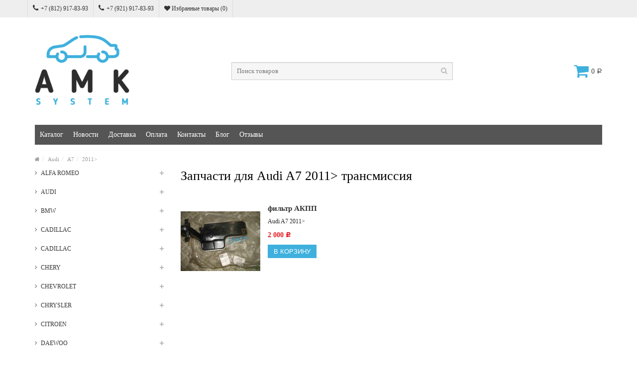

--- FILE ---
content_type: text/html; charset=utf-8
request_url: https://amksystem.ru/category/audi/a7/2011/transmissiya/
body_size: 23157
content:
<!DOCTYPE html><!--[if IE]><![endif]--><!--[if IE 8 ]><html dir="ltr" lang="en" class="ie8"><![endif]--><!--[if IE 9 ]><html dir="ltr" lang="en" class="ie9"><![endif]--><!--[if (gt IE 9)|!(IE)]><!--><html dir="ltr"><!--<![endif]--><head>                                                           
                           
                           
                           
                           
                           
                           
                           
                           
                           
                           
                           
                           
                           
                           
                           
                                                                                                                                                                                       
                                                                                                                                                                                       
                                                                                                                                                                                       
                                                                                                                                                                                       
                                                                                                                                                                                       
                                                                                                                                                                                       
                                                                                                                                                                                       
                                                                                                                                                                                       
                                                                                                                                                                                       
                                                                                                                                                                                        
                                                                           
                                                                               
                                                                               
                                                                        
        <meta charset="UTF-8" /><meta name="viewport" content="width=device-width, initial-scale=1.0" /><title>Запчасти для Audi A7 2011&gt; трансмиссия купить в интернет-магазине AmkSystem - БУ запчасти для Вас</title><meta name="Keywords" content="трансмиссия, AmkSystem - БУ запчасти для Вас" /><meta name="Description" content="" /><meta http-equiv="X-UA-Compatible" content="IE=edge"><link rel="apple-touch-icon" sizes="57x57" href="/apple-icon-57x57.png"><link rel="apple-touch-icon" sizes="60x60" href="/wa-data/public/site/themes/smart/favicon/apple-icon-60x60.png"><link rel="apple-touch-icon" sizes="72x72" href="/wa-data/public/site/themes/smart/favicon/apple-icon-72x72.png"><link rel="apple-touch-icon" sizes="76x76" href="/wa-data/public/site/themes/smart/favicon/apple-icon-76x76.png"><link rel="apple-touch-icon" sizes="114x114" href="/wa-data/public/site/themes/smart/favicon/apple-icon-114x114.png"><link rel="apple-touch-icon" sizes="120x120" href="/wa-data/public/site/themes/smart/favicon/apple-icon-120x120.png"><link rel="apple-touch-icon" sizes="144x144" href="/wa-data/public/site/themes/smart/favicon/apple-icon-144x144.png"><link rel="apple-touch-icon" sizes="152x152" href="/wa-data/public/site/themes/smart/favicon/apple-icon-152x152.png"><link rel="apple-touch-icon" sizes="180x180" href="/wa-data/public/site/themes/smart/favicon/apple-icon-180x180.png"><link rel="icon" type="image/png" sizes="192x192"  href="/wa-data/public/site/themes/smart/favicon/android-icon-192x192.png"><link rel="icon" type="image/png" sizes="32x32" href="/wa-data/public/site/themes/smart/favicon/favicon-32x32.png"><link rel="icon" type="image/png" sizes="96x96" href="/wa-data/public/site/themes/smart/favicon/favicon-96x96.png"><link rel="icon" type="image/png" sizes="16x16" href="/wa-data/public/site/themes/smart/favicon/favicon-16x16.png"><link rel="manifest" href="/manifest.json"><meta name="msapplication-TileColor" content="#ffffff"><meta name="msapplication-TileImage" content="/ms-icon-144x144.png"><meta name="theme-color" content="#ffffff"><!-- rss --><link rel="alternate" type="application/rss+xml" title="RSS &mdash; AmkSystem - БУ запчасти для Вас" href="https://amksystem.ru/blog/rss/"><style id="minimum-head-style">/**/
#header ol,#header ul,.dropdown-menu{list-style:none}#footer .column ul li,#header .links>ul>li,#header .links>ul>li.wrap_custom_block>div ul li{list-style-type:none}body{margin:0}*,:after,:before{-webkit-box-sizing:border-box;-moz-box-sizing:border-box;box-sizing:border-box}html{font-size:10px;-webkit-tap-highlight-color:transparent}.h1,.h2,.h3,.h4,.h5,.h6,h1,h2,h3,h4,h5,h6{font-family:inherit;font-weight:500;line-height:1.1;color:inherit}.h1 .small,.h1 small,.h2 .small,.h2 small,.h3 .small,.h3 small,.h4 .small,.h4 small,.h5 .small,.h5 small,.h6 .small,.h6 small,h1 .small,h1 small,h2 .small,h2 small,h3 .small,h3 small,h4 .small,h4 small,h5 .small,h5 small,h6 .small,h6 small{font-weight:400;line-height:1;color:#777}.h1,.h2,.h3,h1,h2,h3{margin-top:20px;margin-bottom:10px}.h1 .small,.h1 small,.h2 .small,.h2 small,.h3 .small,.h3 small,h1 .small,h1 small,h2 .small,h2 small,h3 .small,h3 small{font-size:65%}.h4,.h5,.h6,h4,h5,h6{margin-top:10px;margin-bottom:10px}.h4 .small,.h4 small,.h5 .small,.h5 small,.h6 .small,.h6 small,h4 .small,h4 small,h5 .small,h5 small,h6 .small,h6 small{font-size:75%}.h1,h1{font-size:36px}.h2,h2{font-size:30px}.h3,h3{font-size:24px}.h4,h4{font-size:18px}.h5,h5{font-size:14px}.h6,h6{font-size:12px}p{margin:0 0 10px}button,input,select,textarea{font-family:inherit;font-size:inherit;line-height:inherit}a{outline:0}a:focus{outline-offset:-2px;outline:0}figure{margin:0}.carousel-inner>.item>a>img,.carousel-inner>.item>img,.img-responsive,.thumbnail a>img,.thumbnail>img{display:block;max-width:100%;height:auto}.img-rounded{border-radius:6px}.img-thumbnail{padding:4px;line-height:1.42857143;background-color:#fff;border:1px solid #ddd;-webkit-transition:all .2s ease-in-out;-o-transition:all .2s ease-in-out;transition:all .2s ease-in-out;display:inline-block;max-width:100%;height:auto}.img-circle{border-radius:50%}.container,.container-fluid{margin-right:auto;margin-left:auto;padding-left:15px;padding-right:15px}@media (min-width:768px){.container{width:750px}}@media (min-width:992px){.container{width:970px}}@media (min-width:1200px){.container{width:1170px}}.row{margin-left:-15px;margin-right:-15px}.col-lg-1,.col-lg-10,.col-lg-11,.col-lg-12,.col-lg-2,.col-lg-3,.col-lg-4,.col-lg-5,.col-lg-6,.col-lg-7,.col-lg-8,.col-lg-9,.col-md-1,.col-md-10,.col-md-11,.col-md-12,.col-md-2,.col-md-3,.col-md-4,.col-md-5,.col-md-6,.col-md-7,.col-md-8,.col-md-9,.col-sm-1,.col-sm-10,.col-sm-11,.col-sm-12,.col-sm-2,.col-sm-3,.col-sm-4,.col-sm-5,.col-sm-6,.col-sm-7,.col-sm-8,.col-sm-9,.col-xs-1,.col-xs-10,.col-xs-11,.col-xs-12,.col-xs-2,.col-xs-3,.col-xs-4,.col-xs-5,.col-xs-6,.col-xs-7,.col-xs-8,.col-xs-9{position:relative;min-height:1px;padding-left:15px;padding-right:15px}.col-xs-1,.col-xs-10,.col-xs-11,.col-xs-12,.col-xs-2,.col-xs-3,.col-xs-4,.col-xs-5,.col-xs-6,.col-xs-7,.col-xs-8,.col-xs-9{float:left}.col-xs-12{width:100%}.col-xs-11{width:91.66666667%}.col-xs-10{width:83.33333333%}.col-xs-9{width:75%}.col-xs-8{width:66.66666667%}.col-xs-7{width:58.33333333%}.col-xs-6{width:50%}.col-xs-5{width:41.66666667%}.col-xs-4{width:33.33333333%}.col-xs-3{width:25%}.col-xs-2{width:16.66666667%}.col-xs-1{width:8.33333333%}.col-xs-pull-12{right:100%}.col-xs-pull-11{right:91.66666667%}.col-xs-pull-10{right:83.33333333%}.col-xs-pull-9{right:75%}.col-xs-pull-8{right:66.66666667%}.col-xs-pull-7{right:58.33333333%}.col-xs-pull-6{right:50%}.col-xs-pull-5{right:41.66666667%}.col-xs-pull-4{right:33.33333333%}.col-xs-pull-3{right:25%}.col-xs-pull-2{right:16.66666667%}.col-xs-pull-1{right:8.33333333%}.col-xs-pull-0{right:auto}.col-xs-push-12{left:100%}.col-xs-push-11{left:91.66666667%}.col-xs-push-10{left:83.33333333%}.col-xs-push-9{left:75%}.col-xs-push-8{left:66.66666667%}.col-xs-push-7{left:58.33333333%}.col-xs-push-6{left:50%}.col-xs-push-5{left:41.66666667%}.col-xs-push-4{left:33.33333333%}.col-xs-push-3{left:25%}.col-xs-push-2{left:16.66666667%}.col-xs-push-1{left:8.33333333%}.col-xs-push-0{left:auto}.col-xs-offset-12{margin-left:100%}.col-xs-offset-11{margin-left:91.66666667%}.col-xs-offset-10{margin-left:83.33333333%}.col-xs-offset-9{margin-left:75%}.col-xs-offset-8{margin-left:66.66666667%}.col-xs-offset-7{margin-left:58.33333333%}.col-xs-offset-6{margin-left:50%}.col-xs-offset-5{margin-left:41.66666667%}.col-xs-offset-4{margin-left:33.33333333%}.col-xs-offset-3{margin-left:25%}.col-xs-offset-2{margin-left:16.66666667%}.col-xs-offset-1{margin-left:8.33333333%}.col-xs-offset-0{margin-left:0}@media (min-width:768px){.col-sm-1,.col-sm-10,.col-sm-11,.col-sm-12,.col-sm-2,.col-sm-3,.col-sm-4,.col-sm-5,.col-sm-6,.col-sm-7,.col-sm-8,.col-sm-9{float:left}.col-sm-12{width:100%}.col-sm-11{width:91.66666667%}.col-sm-10{width:83.33333333%}.col-sm-9{width:75%}.col-sm-8{width:66.66666667%}.col-sm-7{width:58.33333333%}.col-sm-6{width:50%}.col-sm-5{width:41.66666667%}.col-sm-4{width:33.33333333%}.col-sm-3{width:25%}.col-sm-2{width:16.66666667%}.col-sm-1{width:8.33333333%}.col-sm-pull-12{right:100%}.col-sm-pull-11{right:91.66666667%}.col-sm-pull-10{right:83.33333333%}.col-sm-pull-9{right:75%}.col-sm-pull-8{right:66.66666667%}.col-sm-pull-7{right:58.33333333%}.col-sm-pull-6{right:50%}.col-sm-pull-5{right:41.66666667%}.col-sm-pull-4{right:33.33333333%}.col-sm-pull-3{right:25%}.col-sm-pull-2{right:16.66666667%}.col-sm-pull-1{right:8.33333333%}.col-sm-pull-0{right:auto}.col-sm-push-12{left:100%}.col-sm-push-11{left:91.66666667%}.col-sm-push-10{left:83.33333333%}.col-sm-push-9{left:75%}.col-sm-push-8{left:66.66666667%}.col-sm-push-7{left:58.33333333%}.col-sm-push-6{left:50%}.col-sm-push-5{left:41.66666667%}.col-sm-push-4{left:33.33333333%}.col-sm-push-3{left:25%}.col-sm-push-2{left:16.66666667%}.col-sm-push-1{left:8.33333333%}.col-sm-push-0{left:auto}.col-sm-offset-12{margin-left:100%}.col-sm-offset-11{margin-left:91.66666667%}.col-sm-offset-10{margin-left:83.33333333%}.col-sm-offset-9{margin-left:75%}.col-sm-offset-8{margin-left:66.66666667%}.col-sm-offset-7{margin-left:58.33333333%}.col-sm-offset-6{margin-left:50%}.col-sm-offset-5{margin-left:41.66666667%}.col-sm-offset-4{margin-left:33.33333333%}.col-sm-offset-3{margin-left:25%}.col-sm-offset-2{margin-left:16.66666667%}.col-sm-offset-1{margin-left:8.33333333%}.col-sm-offset-0{margin-left:0}}@media (min-width:992px){.col-md-1,.col-md-10,.col-md-11,.col-md-12,.col-md-2,.col-md-3,.col-md-4,.col-md-5,.col-md-6,.col-md-7,.col-md-8,.col-md-9{float:left}.col-md-12{width:100%}.col-md-11{width:91.66666667%}.col-md-10{width:83.33333333%}.col-md-9{width:75%}.col-md-8{width:66.66666667%}.col-md-7{width:58.33333333%}.col-md-6{width:50%}.col-md-5{width:41.66666667%}.col-md-4{width:33.33333333%}.col-md-3{width:25%}.col-md-2{width:16.66666667%}.col-md-1{width:8.33333333%}.col-md-pull-12{right:100%}.col-md-pull-11{right:91.66666667%}.col-md-pull-10{right:83.33333333%}.col-md-pull-9{right:75%}.col-md-pull-8{right:66.66666667%}.col-md-pull-7{right:58.33333333%}.col-md-pull-6{right:50%}.col-md-pull-5{right:41.66666667%}.col-md-pull-4{right:33.33333333%}.col-md-pull-3{right:25%}.col-md-pull-2{right:16.66666667%}.col-md-pull-1{right:8.33333333%}.col-md-pull-0{right:auto}.col-md-push-12{left:100%}.col-md-push-11{left:91.66666667%}.col-md-push-10{left:83.33333333%}.col-md-push-9{left:75%}.col-md-push-8{left:66.66666667%}.col-md-push-7{left:58.33333333%}.col-md-push-6{left:50%}.col-md-push-5{left:41.66666667%}.col-md-push-4{left:33.33333333%}.col-md-push-3{left:25%}.col-md-push-2{left:16.66666667%}.col-md-push-1{left:8.33333333%}.col-md-push-0{left:auto}.col-md-offset-12{margin-left:100%}.col-md-offset-11{margin-left:91.66666667%}.col-md-offset-10{margin-left:83.33333333%}.col-md-offset-9{margin-left:75%}.col-md-offset-8{margin-left:66.66666667%}.col-md-offset-7{margin-left:58.33333333%}.col-md-offset-6{margin-left:50%}.col-md-offset-5{margin-left:41.66666667%}.col-md-offset-4{margin-left:33.33333333%}.col-md-offset-3{margin-left:25%}.col-md-offset-2{margin-left:16.66666667%}.col-md-offset-1{margin-left:8.33333333%}.col-md-offset-0{margin-left:0}}@media (min-width:1200px){.col-lg-1,.col-lg-10,.col-lg-11,.col-lg-12,.col-lg-2,.col-lg-3,.col-lg-4,.col-lg-5,.col-lg-6,.col-lg-7,.col-lg-8,.col-lg-9{float:left}.col-lg-12{width:100%}.col-lg-11{width:91.66666667%}.col-lg-10{width:83.33333333%}.col-lg-9{width:75%}.col-lg-8{width:66.66666667%}.col-lg-7{width:58.33333333%}.col-lg-6{width:50%}.col-lg-5{width:41.66666667%}.col-lg-4{width:33.33333333%}.col-lg-3{width:25%}.col-lg-2{width:16.66666667%}.col-lg-1{width:8.33333333%}.col-lg-pull-12{right:100%}.col-lg-pull-11{right:91.66666667%}.col-lg-pull-10{right:83.33333333%}.col-lg-pull-9{right:75%}.col-lg-pull-8{right:66.66666667%}.col-lg-pull-7{right:58.33333333%}.col-lg-pull-6{right:50%}.col-lg-pull-5{right:41.66666667%}.col-lg-pull-4{right:33.33333333%}.col-lg-pull-3{right:25%}.col-lg-pull-2{right:16.66666667%}.col-lg-pull-1{right:8.33333333%}.col-lg-pull-0{right:auto}.col-lg-push-12{left:100%}.col-lg-push-11{left:91.66666667%}.col-lg-push-10{left:83.33333333%}.col-lg-push-9{left:75%}.col-lg-push-8{left:66.66666667%}.col-lg-push-7{left:58.33333333%}.col-lg-push-6{left:50%}.col-lg-push-5{left:41.66666667%}.col-lg-push-4{left:33.33333333%}.col-lg-push-3{left:25%}.col-lg-push-2{left:16.66666667%}.col-lg-push-1{left:8.33333333%}.col-lg-push-0{left:auto}.col-lg-offset-12{margin-left:100%}.col-lg-offset-11{margin-left:91.66666667%}.col-lg-offset-10{margin-left:83.33333333%}.col-lg-offset-9{margin-left:75%}.col-lg-offset-8{margin-left:66.66666667%}.col-lg-offset-7{margin-left:58.33333333%}.col-lg-offset-6{margin-left:50%}.col-lg-offset-5{margin-left:41.66666667%}.col-lg-offset-4{margin-left:33.33333333%}.col-lg-offset-3{margin-left:25%}.col-lg-offset-2{margin-left:16.66666667%}.col-lg-offset-1{margin-left:8.33333333%}.col-lg-offset-0{margin-left:0}}.dropdown{position:relative}.dropdown-toggle:focus{outline:0}.dropdown-menu{position:absolute;top:100%;left:0;z-index:1000;display:none;float:left;min-width:160px;padding:5px 0;margin:2px 0 0;font-size:14px;text-align:left;background-color:#fff;border:1px solid #ccc;border:1px solid rgba(0,0,0,.15);border-radius:4px;-webkit-box-shadow:0 6px 12px rgba(0,0,0,.175);box-shadow:0 6px 12px rgba(0,0,0,.175);background-clip:padding-box}.dropdown-menu-right,.dropdown-menu.pull-right{left:auto;right:0}.dropdown-header,.dropdown-menu>li>a{display:block;padding:3px 20px;line-height:1.42857143;white-space:nowrap}.dropdown-menu .divider{height:1px;margin:9px 0;overflow:hidden;background-color:#e5e5e5}.dropdown-menu>li>a{clear:both;font-weight:400;color:#333}.dropdown-menu>li>a:focus,.dropdown-menu>li>a:hover{text-decoration:none;color:#262626;background-color:#f5f5f5}.dropdown-menu>.active>a,.dropdown-menu>.active>a:focus,.dropdown-menu>.active>a:hover{color:#fff;text-decoration:none;outline:0;background-color:#428bca}.dropdown-menu>.disabled>a,.dropdown-menu>.disabled>a:focus,.dropdown-menu>.disabled>a:hover{color:#777}.dropdown-menu>.disabled>a:focus,.dropdown-menu>.disabled>a:hover{text-decoration:none;background-color:transparent;background-image:none;filter:progid: DXImageTransform.Microsoft.gradient(enabled=false);cursor:not-allowed}.open>.dropdown-menu{display:block}.open>a{outline:0}.dropdown-menu-left{left:0;right:auto}.dropdown-header{font-size:12px;color:#777}.dropdown-backdrop{position:fixed;left:0;right:0;bottom:0;top:0;z-index:990}.pull-right>.dropdown-menu{right:0;left:auto}.dropup .caret,.navbar-fixed-bottom .dropdown .caret{border-top:0;border-bottom:4px solid;content:""}.dropup .dropdown-menu,.navbar-fixed-bottom .dropdown .dropdown-menu{top:auto;bottom:100%;margin-bottom:1px}.navbar-nav{margin:7.5px -15px}.navbar-nav>li>a{padding-top:10px;padding-bottom:10px;line-height:20px}@media (max-width:990px){.navbar-nav .open .dropdown-menu{position:static;float:none;width:auto;margin-top:0;background-color:transparent;border:0;box-shadow:none}.navbar-nav .open .dropdown-menu .dropdown-header,.navbar-nav .open .dropdown-menu>li>a{padding:5px 15px 5px 25px}.navbar-nav .open .dropdown-menu>li>a{line-height:20px}.navbar-nav .open .dropdown-menu>li>a:focus,.navbar-nav .open .dropdown-menu>li>a:hover{background-image:none}}@media (min-width:992px){.navbar-nav{float:left;margin:0}.navbar-nav>li{float:left}.navbar-nav>li>a{padding-top:15px;padding-bottom:15px}.navbar-nav.navbar-right:last-child{margin-right:-15px}}.btn-group-vertical>.btn-group:after,.btn-group-vertical>.btn-group:before,.btn-toolbar:after,.btn-toolbar:before,.clearfix:after,.clearfix:before,.container-fluid:after,.container-fluid:before,.container:after,.container:before,.dl-horizontal dd:after,.dl-horizontal dd:before,.form-horizontal .form-group:after,.form-horizontal .form-group:before,.modal-footer:after,.modal-footer:before,.nav:after,.nav:before,.navbar-collapse:after,.navbar-collapse:before,.navbar-header:after,.navbar-header:before,.navbar:after,.navbar:before,.pager:after,.pager:before,.panel-body:after,.panel-body:before,.row:after,.row:before{content:" ";display:table}.btn-group-vertical>.btn-group:after,.btn-toolbar:after,.clearfix:after,.container-fluid:after,.container:after,.dl-horizontal dd:after,.form-horizontal .form-group:after,.modal-footer:after,.nav:after,.navbar-collapse:after,.navbar-header:after,.navbar:after,.pager:after,.panel-body:after,.row:after{clear:both}.center-block{display:block;margin-left:auto;margin-right:auto}.pull-right{float:right!important}.pull-left{float:left!important}.hide{display:none!important}.show{display:block!important}.hidden,.visible-lg,.visible-lg-block,.visible-lg-inline,.visible-lg-inline-block,.visible-md,.visible-md-block,.visible-md-inline,.visible-md-inline-block,.visible-print,.visible-print-block,.visible-print-inline,.visible-print-inline-block,.visible-sm,.visible-sm-block,.visible-sm-inline,.visible-sm-inline-block,.visible-xs,.visible-xs-block,.visible-xs-inline,.visible-xs-inline-block{display:none!important}.invisible{visibility:hidden}.text-hide{font:0/0 a;color:transparent;text-shadow:none;background-color:transparent;border:0}#container h1,label{font-weight:400}.hidden{visibility:hidden!important}.affix{position:fixed;-webkit-transform:translate3d(0,0,0);transform:translate3d(0,0,0)}@-ms-viewport{width:device-width}@media (max-width:767px){.visible-xs{display:block!important}table.visible-xs{display:table}tr.visible-xs{display:table-row!important}td.visible-xs,th.visible-xs{display:table-cell!important}.visible-xs-block{display:block!important}.visible-xs-inline{display:inline!important}.visible-xs-inline-block{display:inline-block!important}}@media (min-width:768px) and (max-width:991px){.visible-sm{display:block!important}table.visible-sm{display:table}tr.visible-sm{display:table-row!important}td.visible-sm,th.visible-sm{display:table-cell!important}.visible-sm-block{display:block!important}.visible-sm-inline{display:inline!important}.visible-sm-inline-block{display:inline-block!important}}@media (min-width:992px) and (max-width:1199px){.visible-md{display:block!important}table.visible-md{display:table}tr.visible-md{display:table-row!important}td.visible-md,th.visible-md{display:table-cell!important}.visible-md-block{display:block!important}.visible-md-inline{display:inline!important}.visible-md-inline-block{display:inline-block!important}}@media (min-width:1200px){.visible-lg{display:block!important}table.visible-lg{display:table}tr.visible-lg{display:table-row!important}td.visible-lg,th.visible-lg{display:table-cell!important}.visible-lg-block{display:block!important}.visible-lg-inline{display:inline!important}.visible-lg-inline-block{display:inline-block!important}.hidden-lg{display:none!important}}@media (max-width:767px){.hidden-xs{display:none!important}}@media (min-width:768px) and (max-width:991px){.hidden-sm{display:none!important}}@media (min-width:992px) and (max-width:1199px){.hidden-md{display:none!important}}@media print{.visible-print{display:block!important}table.visible-print{display:table}tr.visible-print{display:table-row!important}td.visible-print,th.visible-print{display:table-cell!important}.visible-print-block{display:block!important}.visible-print-inline{display:inline!important}.visible-print-inline-block{display:inline-block!important}.hidden-print{display:none!important}}.form-control{height:34px;padding:6px 12px;font-size:14px;line-height:1.42857143;color:#555;background-color:#fff;background-image:none;border:1px solid #ccc;-webkit-box-shadow:inset 0 1px 1px rgba(0,0,0,.075);box-shadow:inset 0 1px 1px rgba(0,0,0,.075);-webkit-transition:border-color ease-in-out .15s,box-shadow ease-in-out .15s;-o-transition:border-color ease-in-out .15s,box-shadow ease-in-out .15s;transition:border-color ease-in-out .15s,box-shadow ease-in-out .15s}form,html,ol,ul{margin:0;padding:0}.form-control,.img-thumbnail{border-radius:0}.form-control:focus{border-color:#66afe9;outline:0;-webkit-box-shadow:inset 0 1px 1px rgba(0,0,0,.075),0 0 8px rgba(102,175,233,.6);box-shadow:inset 0 1px 1px rgba(0,0,0,.075),0 0 8px rgba(102,175,233,.6)}.form-control::-moz-placeholder{color:#777;opacity:1}.form-control:-ms-input-placeholder{color:#777}.form-control::-webkit-input-placeholder{color:#777}.form-control[disabled],.form-control[readonly],fieldset[disabled] .form-control{cursor:not-allowed;background-color:#eee;opacity:1}textarea.form-control{height:auto}input[type=search]{-webkit-appearance:none}.input-group .form-control{position:relative;z-index:2;float:left;width:100%;margin-bottom:0}html{overflow:-moz-scrollbars-vertical;webkit-font-smoothing:antialiased}body{color:#222;font-family:Verdana;font-size:12px;line-height:18px}#container h1{color:#000;font-size:28px;line-height:normal;margin:0 0 20px;text-rendering:optimizelegibility}#container h2,#container h3,#dialog h2,#dialog h3{border-bottom:2px solid #ddd;color:#000;font-size:20px;line-height:normal;margin:0 0 20px;padding:0 0 3px;position:relative}#dialog h2,#dialog h3{font-size:18px}#container h3 .viewall{font-size:12px}a,a b{color:#3e7cb4;cursor:pointer;text-decoration:none}a b:hover,a:hover{color:#000;text-decoration:none}legend{font-size:18px;padding:7px 0}.clear{clear:both}form{display:inline}.form-control{width:auto;display:inline-block}img{vertical-align:inherit}span.hidden-lg,span.hidden-md,span.hidden-sm,span.hidden-xs{display:inline}div.required .control-label:before{color:red;content:'* ';font-weight:700}.wrapper-box{background:#fff;box-shadow:0 0 10px rgba(0,0,0,.2);margin:0 auto;max-width:1220px}.wrapper-wide{background:#fff;box-shadow:0 0 10px rgba(0,0,0,.08);max-width:100%}.main-wrapper,.wrapper-wide.limited{margin:0 auto;max-width:1170px}.main-wrapper{clear:both;padding:0 25px}#container{margin-bottom:20px;margin-top:20px;text-align:left;visibility:hidden}#header{padding:0;position:relative}#header .htop{background:#3e7cb4}#header .header-row{padding:35px 0;position:relative}#header .header-row .inner{padding:0}#currency,#language{border-right:1px dotted #5b9ad4;float:left}#currency span,#language span{color:#fff;font-size:12px;moz-transition:all .8s ease-in-out;ms-transition:all .8s ease-in-out;o-transition:all .8s ease-in-out;transition:all .8s ease-in-out;webkit-transition:all .8s ease-in-out}#currency ul li span{color:inherit}#top .dropdown-menu{border:none;border-radius:0;margin:0;padding:0;z-index:1013}#currency ul li .currency-select,#top .dropdown-menu li a{color:#333;display:block;font-size:12px;padding:7px 10px;text-align:left}#currency ul li+li .currency-select,#top .dropdown-menu li+li a{border-top:1px solid #eee}#currency:hover span:after,#header .links>ul>li.wrap_custom_block:hover>a:after,#language:hover span:after,#my_account:hover>a:after{border-color:transparent transparent #fff;border-style:solid;border-width:0 7px 6px;bottom:0;clear:both;content:' ';display:block;height:0;left:50%;margin:0 0 0 -5px;position:absolute;width:0;z-index:1014}#header .links,#header .links>ul>li.wrap_custom_block{position:relative}#language button .btn-link{border:none}#header .links>ul>li.wrap_custom_block>a b{border-color:#fff transparent transparent;border-style:solid;border-width:4px 5px 0;clear:both;content:' ';display:inline-block;height:0;margin:0 0 1px 3px;width:0}#language img{cursor:pointer;margin-right:5px}#currency ul li .currency-select:hover,#top .dropdown-menu li a:hover{background:0 0;color:#3e7cb4;text-decoration:none}#header .links{border-right:1px dotted #5b9ad4;float:left}#header .links>ul>li{border-left:1px dotted #5b9ad4;float:left}#header .links>ul>li.email,#header .links>ul>li.mobile{color:#fff}#header .links>ul>li.mobile{padding:0 10px}#header .links>ul>li .wrap_custom_block>a,#header .links>ul>li>a{color:#fff;display:block;font-size:12px;padding:0 10px;position:relative;text-decoration:none}#currency .btn-link,#language .btn-link{border:none;padding:0 10px}#currency .btn-link:hover,#language .btn-link:hover{text-decoration:none}#header .links>ul>li .fa-envelope,#header .links>ul>li .fa-phone{font-size:120%;margin-right:5px}#header .links>ul>li.wrap_custom_block>div{background:#fff;box-shadow:0 4px 8px rgba(0,0,0,.3);display:none;padding:10px;position:absolute;top:35px;z-index:1015}#header .links>ul>li.wrap_custom_block>a:hover{text-decoration:none}#header #top-links{border-right:1px dotted #5b9ad4;color:#fff}#header #top-links>ul>li{border-left:1px dotted #5b9ad4;float:left}#header #top-links>ul>li>a{color:#fff;display:inline-block;padding:0 10px;text-transform:capitalize}#currency .btn-link span,#header #top .links>ul>li,#header #top-links>ul>li,#language .btn-link span{line-height:35px}#header #top-links>ul>li>a:hover,#header .links>ul>li>a:hover{text-decoration:underline}.wrapper-box #header #top-links{border-right:none}.wrapper-box .htop .main-wrapper{max-width:1220px;padding:0}#header #cart{position:relative;text-align:right}#header #cart .heading div.cart-icon{margin-top:0;color:#3e7cb4;margin-right:5px;position:relative;font-size:32px}#header #cart .heading{background:0 0;border:none;color:#444;display:inline-block;font-size:14px;height:32px;padding:0;position:relative;text-decoration:none}#header #cart .heading span{display:inline-block;line-height:32px}#header #cart.open .heading{color:#000}#header #cart.open .heading span:after{border-color:transparent transparent #3e7cb4;border-style:solid;border-width:0 7px 6px;bottom:0;clear:both;content:' ';display:block;height:0;left:50%;margin:0;position:absolute;width:0;z-index:1012}#header #cart .dropdown-menu{background:#FFF;border:3px solid #3e7cb4;border-radius:0;border-width:3px 0 0;left:auto;margin:0;padding:8px;right:0;width:350px;z-index:1011}#cart .dropdown-menu li>p{margin:30px 0}#header #cart .dropdown-menu .remove{border-radius:100%;line-height:normal;padding:1.5px 4px}#cart .dropdown-menu>li>.table>tbody>tr>td{border-bottom:1px solid #ddd;border-top:none 0}#header #cart td.image{vertical-align:middle}#header #logo img{display:inline-block!important}.table-container{display:table;table-layout:fixed;width:100%}.table-container .col-table-cell{display:table-cell;float:none;vertical-align:middle}#header #search{display:block;position:relative}#header .button-search{background:0 0;border:none;color:#bbb;cursor:pointer;float:right;font-size:14px;height:36px;padding:0;position:absolute;right:0;width:36px;z-index:2}#header #search input{background:#FFF;border-radius:0;color:#333;display:block;font-size:13px;height:36px;outline:0;padding:0 36px 0 10px}#header #search input:focus{border-color:#bbb;box-shadow:none}#header.style2 #logo{text-align:center}#header.style2 #logo a img{display:inline-block}#header.style2 #cart{text-align:left}#header.style2 #cart .dropdown-menu{left:0;right:auto}#header.style3 #cart{text-align:right}#menu .navbar-collapse{padding-left:0;padding-right:0}#menu.navbar{border-radius:0;min-height:inherit}#menu .navbar-nav{float:none;position:relative}#menu .nav>li>a.home_link span{background:#656565;display:inline-block;height:5px;margin:0 3px;moz-transition:all .3s ease-in-out;ms-transition:all .3s ease-in-out;o-transition:all .3s ease-in-out;position:relative;text-indent:-99999px;transition:all .3s ease-in-out;vertical-align:middle;webkit-transition:all .3s ease-in-out;width:12px}#menu .nav>li>a.home_link span:after,#menu .nav>li>a.home_link span:before{display:block;clear:both;content:' ';moz-transition:all .3s ease-in-out;ms-transition:all .3s ease-in-out;o-transition:all .3s ease-in-out;transition:all .3s ease-in-out;webkit-transition:all .3s ease-in-out}#menu .nav>li>a.home_link span:before{border-color:transparent transparent #656565;border-style:solid;border-width:0 10px 9px;height:0;left:-4px;position:absolute;top:-9px;width:0}#menu .nav>li>a.home_link span:after{border:1px solid #656565;border-width:0 4px;bottom:-4px;height:4px;left:0;position:absolute;width:12px}#menu .nav>li>a.home_link:hover span{background:#3e7cb4;moz-transition:all .3s ease-in-out;ms-transition:all .3s ease-in-out;o-transition:all .3s ease-in-out;transition:all .3s ease-in-out;webkit-transition:all .3s ease-in-out}#menu .nav>li>a.home_link:hover span:before{border-bottom-color:#3e7cb4;moz-transition:all .3s ease-in-out;ms-transition:all .3s ease-in-out;o-transition:all .3s ease-in-out;transition:all .3s ease-in-out;webkit-transition:all .3s ease-in-out}#menu .nav>li>a.home_link:hover span:after{border-color:#3e7cb4;moz-transition:all .3s ease-in-out;ms-transition:all .3s ease-in-out;o-transition:all .3s ease-in-out;transition:all .3s ease-in-out;webkit-transition:all .3s ease-in-out}#menu{border-bottom:3px solid #d6d6d6;border-left:0;border-right:0;border-top:1px solid #d6d6d6;margin-bottom:0}#menu .nav>li{height:40px}#menu .nav>li>a{color:#555;font-size:16px;line-height:40px;moz-transition:all .3s ease-in-out;ms-transition:all .3s ease-in-out;o-transition:all .3s ease-in-out;padding:0 10px;text-decoration:none;transition:all .3s ease-in-out;webkit-transition:all .3s ease-in-out}#menu .nav>li div>ul>li:hover>a,#menu .nav>li.categories_hor>div>.column:hover>a{color:#3e7cb4}#menu .nav>li:hover>a{background:#f3f3f3;color:#3e7cb4;moz-transition:all .3s ease-in-out;ms-transition:all .3s ease-in-out;o-transition:all .3s ease-in-out;transition:all .3s ease-in-out;webkit-transition:all .3s ease-in-out}#menu .nav>li>.dropdown-menu{background:#fff;border-bottom:0 none;border-left:0 none;border-right:0 none;border-top:3px solid #3e7cb4;display:none;font-size:12px;padding:5px 0 0;position:absolute;z-index:1010;overflow:visible!important}#menu .nav>li:hover>.dropdown-menu.custom_block ul,#menu .nav>li>.dropdown-menu>ul{display:table-cell}#menu .nav>li .dropdown-menu{border-radius:0}#menu .nav>li.categories_hor>div{background:#fff;display:none;margin-left:0!important;padding:10px 0 0;position:absolute;width:100%}#menu .nav>li.sub:hover>a:after{border-color:transparent transparent #3e7cb4;border-style:solid;border-width:0 7px 6px;bottom:0;clear:both;content:' ';display:block;height:0;left:50%;margin:0 0 0 -5px;position:absolute;width:0;z-index:1009}#menu .nav>li.categories>div>.column a span,#menu .nav>li.categories_hor>div>.column a span,#menu .nav>li>div>ul li a span{float:right;font-size:18px;line-height:13px}#menu .nav>li.categories_hor>div>.column{display:inline-block;margin:0 0 15px;position:relative}#menu .nav>li>div>ul{width:160px}#menu .nav>li.categories_hor>div>.column>a{border-bottom:1px solid #ddd;font-size:13px;font-weight:700;margin-bottom:5px}#menu .nav>li.categories_hor>div>.column a,#menu .nav>li>div>ul li a{display:block;padding:4px 0}#menu .nav>li>div>ul li a{font-size:12px}#menu .nav>li.categories_hor>div>.column>div{display:block}#menu .nav>li.categories>div>.column>div ul li,#menu .nav>li.categories_hor>div>.column>div ul li{position:relative}#menu .nav>li ul+ul{padding-left:20px}#menu .nav>li.categories>div>.column>div ul+ul,#menu .nav>li.categories_hor ul+ul{padding-left:0}#menu .nav>li ul>li>a{display:block;min-width:160px;padding:4px;text-decoration:none}#menu .nav>li.categories>div{background:#fff;box-shadow:0 4px 8px rgba(0,0,0,.3);display:none;min-width:180px;padding:5px 0 0;position:absolute;z-index:1008}#menu .nav>li.categories>div>.column,#menu .nav>li>div>ul{position:relative}#menu .nav>li.categories>div>.column+.column,#menu .nav>li>div>ul li+li{border-top:1px solid #eee}#menu .nav>li div>ul>li>a,#menu .nav>li.categories>div>.column>a{color:#444;display:block;font-size:13px;padding:7px 10px}#menu .nav>li.categories>div>.column>div,.submenu{background:#fff;display:none;left:100%;padding:0;position:absolute}#menu .nav>li.categories>div>.column:hover>a,#menu .nav>li>div>ul li:hover>a{color:#3e7cb4}#menu .nav>li.categories>div>.column>div{border-top:3px solid #3e7cb4;box-shadow:0 0 8px rgba(0,0,0,.3);top:0;z-index:1010}#menu .nav>li.categories>div>.column>div ul li+li,#menu .nav>li.categories_hor>div .submenu ul li+li a{border-top:1px solid #eee}.submenu{border-top:3px solid #3e7cb4;box-shadow:0 6px 12px rgba(0,0,0,.3);margin-top:-32px;min-width:160px;z-index:1008}#menu .nav>li.categories_hor>div .submenu{margin-left:-15px;margin-top:-23px}#menu .nav>li.categories_hor>div .submenu ul li a{padding:7px 10px}#menu .nav>li.categories_hor.dropdown,#menu .nav>li.menu_brands.dropdown{position:static}#menu .nav>li.menu_brands.name{position:relative}#menu .nav>li.menu_brands.name>div{padding:0!important}#menu .nav>li.menu_brands>div{margin-left:0!important;padding:15px 0 0!important;width:100%}#menu .nav>li.menu_brands>div>div{margin-bottom:10px;text-align:center}#menu .nav>li.menu_brands>div>div a{display:block;line-height:16px}#menu .nav>li.menu_brands>div>div a:first-child{min-height:60px;line-height:60px}#menu .nav>li.menu_brands>div>div a img{display:inline-block;max-width:50px;max-height:50px;vertical-align:middle}#menu .nav>li.custom-link-right{float:right}#menu .nav>li.wrap_custom_block>div.custom_block{padding:5px}.custom_block p{line-height:18px;margin:0}#menu .nav>li.wrap_custom_block>div.custom_block a,.custom_block a{display:inline-block}#footer .fpart-first{background-color:#f3f3f3;color:#444;padding-bottom:50px;padding-top:50px}#footer .fpart-first a{color:#888}#footer .fpart-first a:hover{color:#3e7cb4;text-decoration:underline}#footer .fpart-second{background-color:#fff;color:#666;padding:25px 0 0}#footer .fpart-second a{color:#3e7cb4}#footer .fpart-second a:hover{color:#3e7cb4;text-decoration:underline}#footer .custom-text{padding:0 0 25px}#footer .custom-text p{margin:0}#footer h5{color:#000;font-size:17px;font-weight:400;margin:0 0 15px;padding:0 0 7px}#footer .column a{display:block;font-size:12px;line-height:18px;moz-transition:all .3s ease-in-out;ms-transition:all .3s ease-in-out;o-transition:all .3s ease-in-out;margin:3px 0;text-decoration:none;transition:all .3s ease-in-out;webkit-transition:all .3s ease-in-out}#footer .column a:hover{moz-transition:all .3s ease-in-out;ms-transition:all .3s ease-in-out;o-transition:all .3s ease-in-out;transition:all .3s ease-in-out;webkit-transition:all .3s ease-in-out}#footer .contact ul li{font-size:12px;line-height:20px;list-style-type:none}#footer .contact>ul>li>.fa{margin-right:10px}#footer .contact>ul>li>.fa-map-marker,#footer .contact>ul>li>.fa-phone{font-size:18px}#footer .contact>ul>li>.fa-envelope{font-size:15px}#footer .contact ul li+li{margin-top:12px}#footer .contact ul li.email a{text-decoration:underline}#footer .contact ul li a{moz-transition:all .3s ease-in-out;ms-transition:all .3s ease-in-out;o-transition:all .3s ease-in-out;transition:all .3s ease-in-out;webkit-transition:all .3s ease-in-out}#footer .contact ul li a:hover{moz-transition:all .3s ease-in-out;ms-transition:all .3s ease-in-out;o-transition:all .3s ease-in-out;text-decoration:none;transition:all .3s ease-in-out;webkit-transition:all .3s ease-in-out}#footer .payments_types{padding:0 0 25px;text-align:center}#footer .payments_types img{display:inline-block;margin:0 3px 3px;moz-transition:all .3s ease-in-out;ms-transition:all .3s ease-in-out;o-transition:all .3s ease-in-out;transition:all .3s ease-in-out;vertical-align:middle;webkit-transition:all .3s ease-in-out}#footer .payments_types img:hover{moz-transition:all .3s ease-in-out;ms-transition:all .3s ease-in-out;opacity:.7;o-transition:all .3s ease-in-out;transition:all .3s ease-in-out;webkit-transition:all .3s ease-in-out}#footer .social{margin:0;padding:0;text-align:right}#footer .social a{float:left;margin:0 0 0 10px}#footer .social a img{display:block;moz-transition:all .3s ease-in-out;ms-transition:all .3s ease-in-out;o-transition:all .3s ease-in-out;transition:all .3s ease-in-out;webkit-transition:all .3s ease-in-out}#footer .social a img:hover{moz-transition:all .3s ease-in-out;ms-transition:all .3s ease-in-out;opacity:.7;o-transition:all .3s ease-in-out;transition:all .3s ease-in-out;webkit-transition:all .3s ease-in-out}#footer #powered{border-bottom:1px solid #E8E8E8;line-height:20px;margin-bottom:25px;padding:0 0 25px}#footer #powered a,#footer #powered a:hover{moz-transition:all .3s ease-in-out;ms-transition:all .3s ease-in-out;o-transition:all .3s ease-in-out;transition:all .3s ease-in-out;webkit-transition:all .3s ease-in-out}#footer .powered_text{padding-top:6px}#footer .powered_text p{line-height:18px;margin:0}@media (max-width:991px){#menu.navbar,#top .pull-left{display:none}}#loading-container{padding:20px;text-align:center;font-size:32px}.header-phones .phone a{font-size:16px;font-weight:700}@media (max-width:1199px){.header-phones .phone a{font-size:13px}}
/**//**/
@media (max-width:1199px){.main-wrapper{padding:0 20px}#productRelated .relProduct{width:19%!important}#column-left .product-grid .product-details,#column-right .product-grid .product-details{width:152px}}@media only screen and (min-width:992px){#footer ul,.left-top{display:block!important}}@media (max-width:991px){#header #logo a img,.drop-icon{display:inline-block}#currency,#header #top-links,#header .links,#header .links>ul>li,#language{border:none!important}#header #cart,#header #search{margin-top:25px}#header #cart,#header .header-row,#header.style2 #cart,#menu,.drop-icon{text-align:center}body{-webkit-text-size-adjust:auto}#header .header-row{padding:30px 0}.table-container .col-table-cell{float:left;vertical-align:top}.drop-icon{width:45px;height:35px;line-height:35px;font-size:24px;cursor:pointer;float:left}.left-top{min-width:160px;position:absolute;top:35px;z-index:99;padding:5px 0;display:none}#currency,.left-top #language{float:none;border:none!important}#currency>.btn-group,.left-top #language>.btn-group{display:block}#currency span,#language span{line-height:30px}#header .links{float:none}#header .links>ul>li{float:none;display:block;line-height:30px}#header #search{position:relative}#header #cart .dropdown-menu{right:auto;left:0}#header.style2 #cart{margin-top:auto;margin-bottom:15px}#header.style2 #cart .dropdown-menu{left:50%;margin-left:-175px}#menu .navbar-nav,.main-wrapper,.wrapper-box{margin:0}#header.style3 #cart{text-align:left}.main-wrapper{padding:0 10px}#menu .navbar-header{float:none}#menu .navbar-header>span{text-transform:uppercase;font-size:16px;padding:0 15px 0 8px;height:45px;line-height:45px;text-align:center;margin:0;cursor:pointer;display:inline-block;position:relative}#menu .navbar-header>span>b:after,#menu .navbar-header>span>b:before{clear:both;content:' ';width:0;height:0;border-style:solid;position:absolute;opacity:.7}#menu .navbar-header>span>b{display:inline-block}#menu .navbar-header>span>b:after{display:block;border-color:#555 transparent transparent;border-width:5px 6px 0;bottom:48%;margin:0 0 -6px}#menu .navbar-header>span>b:before{display:block;border-color:transparent transparent #555;border-width:0 6px 5px;top:49%;margin:-6px 0 0}#menu,#menu .nav>li{padding:0;height:auto}#menu .nav>li.categories_hor.dropdown,#menu .nav>li>.dropdown-menu ul>li,#menu .nav>li>div{position:relative}#menu .nav,#menu .navbar-nav{text-align:left}#menu .nav{padding:0;box-shadow:0 2px 8px rgba(0,0,0,.3)}#menu .nav>li{float:none;display:block}#menu .nav>li>a{line-height:35px}#menu .nav>li>div>ul{display:block;width:auto}#menu .nav>li ul+ul{padding-left:0}#menu .nav>li.categories_hor>div{width:100%}#menu .nav>li div>ul>li>a>span,#menu .nav>li.categories>div>.column>a>span{display:none}span.submore:after{display:block;position:absolute;right:0;top:0;width:30px;height:32px;line-height:30px;font-size:22px;text-align:center;cursor:pointer;z-index:1010;content:'+';font-family:Arial,Helvetica,sans-serif;color:#555;opacity:.6}span.submore.plus:after{content:'-'}#menu .nav>li.menu_brands.dropdown{position:relative}#menu .nav>li.categories>div{position:relative;box-shadow:none}#menu .nav>li.categories>div>.column>div{position:relative;left:auto;border-top:0 none;box-shadow:none}#menu .nav>li.categories>div>.column>div>ul{margin:0 10px}#menu .nav>li.categories_hor>div{min-width:inherit;position:relative}#menu .nav>li.categories_hor>div>.column{width:auto;display:block;margin:0}#menu .nav>li.categories_hor>div>.column>div{display:none;position:relative}#menu .nav>li.categories_hor>div>.column>div ul{display:block}#menu .nav>li.categories_hor>div>.column a,#menu .nav>li>div>ul li a{width:auto;padding:7px 0;margin:0}#menu .nav>li.categories_hor>div .submenu,.submenu{position:relative;margin-top:0;margin-left:0;left:auto}#menu .nav>li.sub:hover>a:after{display:none}#menu .nav>li.custom-link-right{float:none}.submenu{box-shadow:none;border-top:0 none}#menu .nav>li>.dropdown-menu{box-shadow:none;float:none;width:100%;position:relative}#menu .nav>li>.dropdown-menu>ul{display:block;margin:0 15px}#column-left .owl-carousel .product-thumb .caption,#column-right .owl-carousel .product-thumb .caption{max-width:98px}#footer .fpart-first{padding-top:30px;padding-bottom:10px}#footer .about_details,#footer .column,#footer .contact{margin-bottom:20px}#footer .contact ul li{float:left;width:30%}#footer .contact ul li+li{margin:0 0 0 4%}#footer .powered_text,#footer .social{float:none!important}#footer .social{text-align:center;padding:12px 0 0;margin:0!important}#footer .social a{float:none;display:inline-block}#powered{text-align:center;width:100%;line-height:normal;padding-top:10px;height:auto}#custom_side_block,#facebook,#twitter_footer,#video_box{display:none}.product-list .left{width:auto;float:none}.product-info>.left{float:none;margin-right:0}.product-info>.left+.right{margin-left:auto}.product-info .image{float:none}#cloud-zoom-big,.mousetrap{width:99%!important}#wrap #zoom1 img{display:inline-block!important}.product-info .image-additional{width:auto;margin-bottom:10px;max-width:none}.product-info .image-additional a{display:inline-block;float:none}#container .category-module h3{padding:0 0 30px;text-align:center}.category-module .tabs{left:5px;right:auto}.category-module .tabs li a{font-size:11px;padding:0 5px}.category-module .tabs li a.selected{padding:0 5px}.category-module .tabs li.active a{padding-bottom:2px;line-height:22px}#productRelated .relProduct{width:24%!important}.table-container .col-table-cell{padding:0}}@media (min-width:768px) and (max-width:991px){.ac_results,.ac_results.style3{width:360px!important}.ac_results.style2{width:720px!important}}@media (min-width:992px) and (max-width:1199px){.ac_results,.ac_results.style2{width:235px!important}.ac_results.style3{width:360px!important}}@media (max-width:767px){#header #cart,#header.style2 #cart,#header.style3 #cart{text-align:center}#header #cart .dropdown-menu{left:50%;margin-left:-175px}.ac_results,.ac_results.style3{width:92%!important}.ac_results.style2{width:91%!important}#footer .contact ul li{float:none;width:auto}#footer .contact ul li+li{margin:12px 0 0}#footer h5{margin:0 0 5px}}@media (min-width:768px){.col-sm-5ths{width:20%;float:left}}@media (min-width:992px){.col-md-5ths{width:20%;float:left}}@media (min-width:1200px){.col-lg-5ths{width:20%;float:left}}@media screen and (max-width:480px){.htabs{padding-left:0}.htabs a{font-size:11px;padding:7px 5px 6px}.product-info .cart{text-align:center}.product-info .cart div{float:none}.product-info .cart div .qty{float:none;display:inline-block}}#header #cart.fixed .dropdown-menu{left:unset;right:0}
/**/i.icon16 { background-repeat:no-repeat; height:16px; width:16px; display:inline-block; text-indent:-9999px; text-decoration:none!important; background-image: url("/wa-data/public/site/themes/smart/img/icons/icons.png"); background-size: 260px 160px; }.icon32.loading { background-image: url('/wa-data/public/site/themes/smart/img/icons/loading.gif'); background-size: 32px 32px; height:32px; width:32px; display:inline-block; }/**/#blogArticle .articleHeader h1 a:hover,#blogCatArticles .articleHeader h3 a:hover,.articleHeader span a,.articleHeader span a:hover,.box-category a:hover,.breadcrumb a:hover,.category .tabs li a:hover,.list-item a:hover,.login-content .right a:hover,.pagination>li>a,.pagination>li>a:hover,.sitemap li a:hover,.tags-update .tags a:hover,a,a b,a b:hover,a:hover{color:#e51c23}.pagination>.active>a,.pagination>.active>a:focus,.pagination>.active>a:hover,.pagination>.active>span,.pagination>.active>span:focus,.pagination>.active>span:hover{background-color:#e51c23;border-color:#e51c23}.nivo-directionNav .nivo-nextNav:hover,.nivo-directionNav .nivo-prevNav:hover,.owl-carousel.slideshowhome .owl-controls .owl-buttons .owl-next:hover,.owl-carousel.slideshowhome .owl-controls .owl-buttons .owl-prev:hover{background-color:#e51c23}#header .htop{background-color:#eee}#currency span,#header #top-links>ul>li>a,#header .links>ul>li .wrap_custom_block>a,#header .links>ul>li.email,#header .links>ul>li.mobile,#header .links>ul>li>a,#language span{color:#333}#header .links>ul>li.wrap_custom_block>a b{border-color:#333 transparent transparent}#currency,#header #top-links,#header #top-links>ul>li,#header .links,#header .links>ul>li,#language{border-color:#ccc}#currency ul li .currency-select:hover,#top .dropdown-menu li a:hover{color:#e51c23}#header #search input{background:#f6f6f6}#header #cart.open .heading span:after{border-color:transparent transparent #e51c23}#header #cart .dropdown-menu,#header #cart .heading div.cart-icon:after,#header #cart .heading div.cart-icon:before{border-color:#e51c23}#header #cart .heading div.cart-icon{color:#e51c23}#menu{background-color:#555;border:none}#menu .nav>li>a,#menu .navbar-header>span{color:#fff;font-size:14px}#menu .nav>li>a.home_link{background-color:#e51c23}#menu .nav>li>a.home_link:hover{background-color:#eee;color:#e51c23}#menu .nav>li>a.home_link span:before{border-color:transparent transparent #fff}#menu .nav>li>a.home_link span:after{border-color:#fff}#menu .nav>li>a.home_link span{background:#fff}#menu .nav>li>a.home_link:hover span:before{border-color:transparent transparent #e51c23}#menu .nav>li.categories>div,#menu .nav>li.categories>div>.column>div,#menu .nav>li.categories_hor>div,#menu .nav>li.categories_hor>div .submenu,#menu .nav>li>.dropdown-menu,#menu .nav>li>a.home_link:hover span:after,#menu .submenu{border-color:#e51c23}#menu .nav>li>a.home_link:hover span{background:#e51c23}#menu .nav>li.custom-link-right>a{background-color:#e51c23}#menu .nav>li.custom-link-right:hover>a{background-color:#eee;color:#e51c23}#menu .nav>li.sub:hover>a:after{border-bottom-color:#e51c23}#menu .nav>li:hover>a{color:#e51c23}#menu .custom_block,#menu .custom_block a,#menu .nav>li div>ul>li>a,#menu .nav>li.categories>div>.column>a,#menu .nav>li.menu_brands>div>div a{color:#222}#menu .custom_block a:hover,#menu .nav>li div>ul>li:hover>a,#menu .nav>li.categories>div>.column:hover>a,#menu .nav>li.categories_hor>div>.column:hover>a,#menu .nav>li.menu_brands>div>div a:hover{color:#e51c23}#menu .nav>li.categories_hor>div>.column>a{color:#222}.custom-feature-box .feature-box{background:#eee}.custom-feature-box .feature-box .title{font-size:15px;color:#e51c23}.custom-feature-box .feature-box p{font-size:13px;color:#777}.saving{background:#e51c23;color:#fff}.product-info .price,.product-thumb .price{color:#e51c23}.product-thumb .price-old{color:#999}.product-thumb .button-group>button{background-color:#eee;color:#666}.product-thumb .button-group>button:hover{background-color:#e51c23;color:#fff}.product-thumb .button-group .add-to-links button{color:#777}.product-thumb .button-group .add-to-links button:hover{color:#000}.btn-primary{background-color:#e51c23}.btn-primary.active,.btn-primary.disabled,.btn-primary:active,.btn-primary:hover,.btn-primary[disabled]{background-color:#555}#footer .fpart-first{background-color:#191919}#footer .fpart-first,#footer .fpart-first a{color:#999}#footer .fpart-first a:hover{color:#e51c23}#footer h5{color:#fff}#footer #powered{border-bottom-color:#222}#footer .fpart-second{color:#666;background-color:#111}#footer .fpart-second a{color:#999}#footer .fpart-second a:hover{color:#e51c23}.drop-icon{color:#333}.left-top{background-color:#eee}#menu .navbar-header>span>b:before{border-color:transparent transparent #fff}#menu .navbar-header>span>b:after{border-color:#fff transparent transparent}#menu .nav>li>span.submore:after{color:#fff}/**/html{background-color: #fff;}body{background-repeat: no-repeat;background-attachment: fixed;background-position: left top;}</style><style>html{background-color: #fff;}body{background-repeat: no-repeat;background-attachment: fixed;background-position: left top;}</style>  <!-- plugin hook: 'frontend_head' --><meta property="og:type" content="article" />
<meta property="og:url" content="https://amksystem.ru/category/audi/a7/2011/transmissiya/" />
<meta property="og:title" content="Запчасти для Audi A7 2011&gt; трансмиссия купить в интернет-магазине AmkSystem - БУ запчасти для Вас" />
<!-- Google Tag Manager -->

<!-- End Google Tag Manager --> 

</head><body>                                       
                           
                                                                                                                                                                                       
                                                                                                                                                                                       
                                                                                                                                                                                       
                                                                                                                                                                                       
                                                                                                                                                                                        
                                                       
                                                                               
                                                                               
                                                                               
                                                                               
                                                                               
                                                                               
                                                                               
                                                                               
                                                                               
                                                                               
                                                                               
                                                                               
                                                                               
                                                                               
                                                                               
                                                                               
                                                                               
                                                                               
                                                                               
                                                                               
                                                                        
        <!-- Google Tag Manager (noscript) --><noscript><iframe src="https://www.googletagmanager.com/ns.html?id=GTM-TPDD35K"height="0" width="0" style="display:none;visibility:hidden"></iframe></noscript><!-- End Google Tag Manager (noscript) --><section class="wrapper-wide"><div id="header"><nav class="htop" id="top"><div class="container"><div class="row"><span class="drop-icon visible-sm visible-xs"><i class="fa fa-align-justify"></i></span><div class="pull-left flip left-top"><div class="links"><ul><li><a href="tel:+7 (812) 917-83-93"><i class="fa fa-phone"></i>+7 (812) 917-83-93</a></li><li><a href="tel:+7 (921) 917-83-93"><i class="fa fa-phone"></i>+7 (921) 917-83-93</a></li><li><a href="/search/?list=wishlist" class="wishlist-total"><i class="fa fa-heart"></i> Избранные товары (<span class="count">0</span>)</a></li></ul></div></div></div></div></nav><header class="header-row">



<div class="container"><div class="table-container"><div class="col-table-cell col-lg-4 col-md-4 col-sm-12 col-xs-12 inner">    <div id="logo"><a href="/"><img class="img-responsive" style="max-width: 50%;" src="/wa-data/public/site/themes/smart/img/logo.png?v1546078676" title="AMK SYSTEM" alt="AMK SYSTEM" /></a></div></div><div class="col-table-cell col-lg-5 col-md-5 col-md-push-0 col-sm-6 col-sm-push-6 col-xs-12">    <div id="search" class="input-group"><form method="get" action="/search/"><input id="filter_name" type="text" name="query" value="" placeholder="Поиск товаров" class="form-control input-lg" /><button class="button-search"><i class="fa fa-search"></i></button></form></div>
</div><div class="col-table-cell col-lg-3 col-md-3 col-md-pull-0 col-sm-6 col-sm-pull-6 col-xs-12 inner">    <div id="cart"><a href="/cart/"  data-toggle="dropdown" class="heading dropdown-toggle"><div class="pull-left flip"><div class="cart-icon"><i class="fa fa-shopping-cart" aria-hidden="true"></i></div></div><span id="cart-total">0 <span class="ruble">Р</span></span></a><ul class="dropdown-menu"><li class="cart-items" style="display: none;"><table class="table"><tbody></tbody></table></li><li class="cart-buttons" style="display: none;"><div><p class="checkout"><a href="/cart/" class="btn btn-primary"><i class="fa fa-shopping-cart"></i> Корзина</a><a href="/checkout/" class="btn btn-primary float-right"><i class="fa fa-share"></i> Оформление заказа</a></p></div></li><li  class="cart-empty"><p class="text-center">Ваша корзина пуста!</p></li></ul></div>
</div></div></div></header><div class="container"><nav id="menu" class="navbar"><div class="navbar-header"><span class="visible-xs visible-sm">Меню<b></b></span></div><div class="collapse navbar-collapse navbar-ex1-collapse"><ul class="nav navbar-nav"><li class="categories_hor dropdown"><a>Каталог</a><div class="dropdown-menu"><div class="column col-lg-2 col-md-3"><a href="/category/alfa-romeo/">alfa romeo</a><div><ul><li><a href="/category/alfa-romeo/156/">156</a></li></ul></div></div><div class="column col-lg-2 col-md-3"><a href="/category/audi/">Audi</a><div><ul><li><a href="/category/audi/a1/">A1</a></li><li><a href="/category/audi/a2/">A2</a></li><li><a href="/category/audi/a3/">A3</a></li><li><a href="/category/audi/a4/">A4</a></li><li><a href="/category/audi/a4-allroad/">A4 Allroad</a></li><li><a href="/category/audi/">Показать еще</a></li></ul></div></div><div class="column col-lg-2 col-md-3"><a href="/category/bmw/">BMW</a><div><ul><li><a href="/category/bmw/1-series_1/">1-series</a></li><li><a href="/category/bmw/3-serie/">3-serie</a></li><li><a href="/category/bmw/3-series/">3-Series</a></li><li><a href="/category/bmw/5-series/">5-Series</a></li><li><a href="/category/bmw/6-serie-gt/">6-serie GT</a></li><li><a href="/category/bmw/">Показать еще</a></li></ul></div></div><div class="column col-lg-2 col-md-3"><a href="/category/cadillac/">Cadillac </a><div><ul><li><a href="/category/cadillac/escalade/">Escalade </a></li></ul></div></div><div class="column col-lg-2 col-md-3"><a href="/category/cadillas/">Cadillaс</a><div><ul><li><a href="/category/cadillas/escalade/">Escalade</a></li></ul></div></div><div class="column col-lg-2 col-md-3"><a href="/category/chery/">Chery</a><div><ul><li><a href="/category/chery/tiggo/">Tiggo</a></li></ul></div></div><div class="column col-lg-2 col-md-3"><a href="/category/chevrolet/">Chevrolet</a><div><ul><li><a href="/category/chevrolet/orlando/">orlando</a></li><li><a href="/category/chevrolet/aveo/">Aveo</a></li><li><a href="/category/chevrolet/captiva/">Captiva</a></li><li><a href="/category/chevrolet/cruze/">Cruze</a></li><li><a href="/category/chevrolet/lacetti/">Lacetti</a></li><li><a href="/category/chevrolet/">Показать еще</a></li></ul></div></div><div class="column col-lg-2 col-md-3"><a href="/category/chrysler/">Chrysler</a><div><ul><li><a href="/category/chrysler/pacifica/">Pacifica</a></li><li><a href="/category/chrysler/pt-cruiser/">PT Cruiser</a></li></ul></div></div><div class="column col-lg-2 col-md-3"><a href="/category/citroen/">Citroen</a><div><ul><li><a href="/category/citroen/berlingo/">Berlingo</a></li><li><a href="/category/citroen/c-crosser/">C-Crosser</a></li><li><a href="/category/citroen/c-elysee/">C-Elysee</a></li><li><a href="/category/citroen/c1/">C1</a></li><li><a href="/category/citroen/c3/">C3</a></li><li><a href="/category/citroen/">Показать еще</a></li></ul></div></div><div class="column col-lg-2 col-md-3"><a href="/category/daewoo/">Daewoo</a><div><ul><li><a href="/category/daewoo/matiz/">Matiz</a></li><li><a href="/category/daewoo/nexia/">Nexia</a></li></ul></div></div><div class="column col-lg-2 col-md-3"><a href="/category/datsun/">Datsun</a><div><ul><li><a href="/category/datsun/on-do/">On-Do</a></li></ul></div></div><div class="column col-lg-2 col-md-3"><a href="/category/dodge/">Dodge</a><div><ul><li><a href="/category/dodge/stratus/">stratus</a></li><li><a href="/category/dodge/caravan/">Caravan</a></li><li><a href="/category/dodge/charger/">Charger</a></li><li><a href="/category/dodge/journey/">Journey</a></li><li><a href="/category/dodge/ram/">Ram</a></li></ul></div></div><div class="column col-lg-2 col-md-3"><a href="/category/faw/">Faw</a><div><ul><li><a href="/category/faw/j7/">j7</a></li></ul></div></div><div class="column col-lg-2 col-md-3"><a href="/category/fiat/">Fiat</a><div><ul><li><a href="/category/fiat/ducato/">Ducato</a></li><li><a href="/category/fiat/panda/">Panda</a></li><li><a href="/category/fiat/scudo-i/">Scudo I</a></li><li><a href="/category/fiat/stilo/">Stilo</a></li><li><a href="/category/fiat/ulysse/">Ulysse</a></li></ul></div></div><div class="column col-lg-2 col-md-3"><a href="/category/ford/">Ford</a><div><ul><li><a href="/category/ford/b-max/">B-MAX</a></li><li><a href="/category/ford/c-max/">C-MAX</a></li><li><a href="/category/ford/edge/">Edge</a></li><li><a href="/category/ford/escort/">Escort</a></li><li><a href="/category/ford/fiesta/">Fiesta</a></li><li><a href="/category/ford/">Показать еще</a></li></ul></div></div><div class="column col-lg-2 col-md-3"><a href="/category/ford-america/">Ford America</a><div><ul><li><a href="/category/ford-america/explorer/">Explorer</a></li></ul></div></div><div class="column col-lg-2 col-md-3"><a href="/category/geely/">Geely </a><div><ul><li><a href="/category/geely/atlas-nl-3/">Atlas (NL-3) </a></li><li><a href="/category/geely/atlas-pro/">Atlas Pro</a></li></ul></div></div><div class="column col-lg-2 col-md-3"><a href="/category/great-wall/">Great Wall</a><div><ul><li><a href="/category/great-wall/hover-h2/">Hover H2</a></li></ul></div></div><div class="column col-lg-2 col-md-3"><a href="/category/haval/">Haval</a><div><ul><li><a href="/category/haval/f7/">F7</a></li></ul></div></div><div class="column col-lg-2 col-md-3"><a href="/category/honda/">Honda</a><div><ul><li><a href="/category/honda/accord/">Accord</a></li><li><a href="/category/honda/accord-v/">Accord V</a></li><li><a href="/category/honda/cbr-600/">CBR 600</a></li><li><a href="/category/honda/civic/">Civic</a></li><li><a href="/category/honda/civic-4d/">Civic 4D </a></li><li><a href="/category/honda/">Показать еще</a></li></ul></div></div><div class="column col-lg-2 col-md-3"><a href="/category/hyundai/">Hyundai</a><div><ul><li><a href="/category/hyundai/accent/">Accent</a></li><li><a href="/category/hyundai/avante/">Avante</a></li><li><a href="/category/hyundai/coupe/">Coupe</a></li><li><a href="/category/hyundai/creta/">Creta</a></li><li><a href="/category/hyundai/elantra/">Elantra</a></li><li><a href="/category/hyundai/">Показать еще</a></li></ul></div></div><div class="column col-lg-2 col-md-3"><a href="/category/infiniti/">Infiniti</a><div><ul><li><a href="/category/infiniti/fx-qx70/">FX/QX70 </a></li><li><a href="/category/infiniti/fx35/">FX35 </a></li><li><a href="/category/infiniti/qx56/">QX56</a></li><li><a href="/category/infiniti/qx56-qx80/">QX56/QX80</a></li></ul></div></div><div class="column col-lg-2 col-md-3"><a href="/category/iveco/">Iveco</a><div><ul><li><a href="/category/iveco/daily-4/">Daily 4</a></li></ul></div></div><div class="column col-lg-2 col-md-3"><a href="/category/jaecoo/">Jaecoo</a><div><ul><li><a href="/category/jaecoo/j7/">J7</a></li></ul></div></div><div class="column col-lg-2 col-md-3"><a href="/category/jaguar/">Jaguar</a><div><ul><li><a href="/category/jaguar/f-pace/">F-PACE</a></li><li><a href="/category/jaguar/xe/">XE</a></li></ul></div></div><div class="column col-lg-2 col-md-3"><a href="/category/jeep/">Jeep</a><div><ul><li><a href="/category/jeep/cherokee/">Cherokee</a></li><li><a href="/category/jeep/grand-cherokee/">Grand Cherokee</a></li><li><a href="/category/jeep/liberty/">Liberty</a></li><li><a href="/category/jeep/wrangler/">Wrangler</a></li></ul></div></div><div class="column col-lg-2 col-md-3"><a href="/category/kia_1/">Kia</a><div><ul><li><a href="/category/kia_1/carens/">Carens</a></li><li><a href="/category/kia_1/ceed/">Ceed</a></li><li><a href="/category/kia_1/cerato/">Cerato</a></li><li><a href="/category/kia_1/optima/">Optima</a></li><li><a href="/category/kia_1/picanto/">Picanto</a></li><li><a href="/category/kia_1/">Показать еще</a></li></ul></div></div><div class="column col-lg-2 col-md-3"><a href="/category/land-rover/">Land Rover</a><div><ul><li><a href="/category/land-rover/discovery_1/">Discovery </a></li><li><a href="/category/land-rover/freelander-2/">Freelander 2</a></li><li><a href="/category/land-rover/range-rover/">Range Rover</a></li><li><a href="/category/land-rover/range-rover-evoque/">Range Rover Evoque</a></li><li><a href="/category/land-rover/range-rover-sport/">Range Rover Sport</a></li><li><a href="/category/land-rover/range-rover-velar/">Range Rover Velar</a></li></ul></div></div><div class="column col-lg-2 col-md-3"><a href="/category/lexus/">Lexus</a><div><ul><li><a href="/category/lexus/es/">ES</a></li><li><a href="/category/lexus/gs/">GS</a></li><li><a href="/category/lexus/is/">IS</a></li><li><a href="/category/lexus/is-250-350/">IS 250/350 </a></li><li><a href="/category/lexus/lx/">LX</a></li><li><a href="/category/lexus/rx300/">RX300</a></li></ul></div></div><div class="column col-lg-2 col-md-3"><a href="/category/lifan/">Lifan</a><div><ul><li><a href="/category/lifan/x50/">X50</a></li></ul></div></div><div class="column col-lg-2 col-md-3"><a href="/category/mazda/">Mazda</a><div><ul><li><a href="/category/mazda/2/">2</a></li><li><a href="/category/mazda/3/">3</a></li><li><a href="/category/mazda/323/">323</a></li><li><a href="/category/mazda/6/">6</a></li><li><a href="/category/mazda/626/">626</a></li></ul></div></div><div class="column col-lg-2 col-md-3"><a href="/category/mazda_2/">Mazda </a><div><ul><li><a href="/category/mazda_2/3/">3</a></li><li><a href="/category/mazda_2/323/">323</a></li><li><a href="/category/mazda_2/6/">6</a></li><li><a href="/category/mazda_2/626/">626</a></li><li><a href="/category/mazda_2/b2500/">B2500</a></li><li><a href="/category/mazda_2/">Показать еще</a></li></ul></div></div><div class="column col-lg-2 col-md-3"><a href="/category/mercedes/">Mercedes</a><div><ul><li><a href="/category/mercedes/a/">A</a></li><li><a href="/category/mercedes/b/">B</a></li><li><a href="/category/mercedes/c/">C</a></li><li><a href="/category/mercedes/clk/">CLK</a></li><li><a href="/category/mercedes/e/">E</a></li><li><a href="/category/mercedes/">Показать еще</a></li></ul></div></div><div class="column col-lg-2 col-md-3"><a href="/category/mini/">Mini</a><div><ul><li><a href="/category/mini/clubman-f54/">Clubman F54</a></li><li><a href="/category/mini/cooper/">Cooper</a></li><li><a href="/category/mini/f55/">F55 </a></li></ul></div></div><div class="column col-lg-2 col-md-3"><a href="/category/mitsubishi/">Mitsubishi</a><div><ul><li><a href="/category/mitsubishi/asx/">ASX</a></li><li><a href="/category/mitsubishi/carisma/">Carisma</a></li><li><a href="/category/mitsubishi/galant/">Galant</a></li><li><a href="/category/mitsubishi/l200/">L200</a></li><li><a href="/category/mitsubishi/lancer/">Lancer</a></li><li><a href="/category/mitsubishi/">Показать еще</a></li></ul></div></div><div class="column col-lg-2 col-md-3"><a href="/category/nissan/">Nissan</a><div><ul><li><a href="/category/nissan/almera/">Almera</a></li><li><a href="/category/nissan/almera-classic/">Almera Classic</a></li><li><a href="/category/nissan/cima-4/">Cima 4</a></li><li><a href="/category/nissan/elgrand/">Elgrand</a></li><li><a href="/category/nissan/juke/">Juke</a></li><li><a href="/category/nissan/">Показать еще</a></li></ul></div></div><div class="column col-lg-2 col-md-3"><a href="/category/nissan_2/">NISSAN</a><div><ul><li><a href="/category/nissan_2/qashqai/">qashqai</a></li><li><a href="/category/nissan_2/armada-y62/">Armada Y62</a></li></ul></div></div><div class="column col-lg-2 col-md-3"><a href="/category/opel/">Opel</a><div><ul><li><a href="/category/opel/antara/">Antara</a></li><li><a href="/category/opel/astra/">Astra</a></li><li><a href="/category/opel/campo-tf/">Campo TF</a></li><li><a href="/category/opel/corsa/">Corsa</a></li><li><a href="/category/opel/frontera/">Frontera</a></li><li><a href="/category/opel/">Показать еще</a></li></ul></div></div><div class="column col-lg-2 col-md-3"><a href="/category/peugeot/">Peugeot</a><div><ul><li><a href="/category/peugeot/107/">107</a></li><li><a href="/category/peugeot/206/">206</a></li><li><a href="/category/peugeot/207/">207</a></li><li><a href="/category/peugeot/208/">208</a></li><li><a href="/category/peugeot/3008/">3008</a></li><li><a href="/category/peugeot/">Показать еще</a></li></ul></div></div><div class="column col-lg-2 col-md-3"><a href="/category/porsche/">Porsche</a><div><ul><li><a href="/category/porsche/911/">911</a></li><li><a href="/category/porsche/cayenne/">Cayenne</a></li><li><a href="/category/porsche/panamera/">Panamera</a></li></ul></div></div><div class="column col-lg-2 col-md-3"><a href="/category/renault/">Renault</a><div><ul><li><a href="/category/renault/clio/">Clio</a></li><li><a href="/category/renault/duster/">Duster</a></li><li><a href="/category/renault/kangoo/">Kangoo</a></li><li><a href="/category/renault/kaptur/">Kaptur</a></li><li><a href="/category/renault/koleos/">Koleos</a></li><li><a href="/category/renault/">Показать еще</a></li></ul></div></div><div class="column col-lg-2 col-md-3"><a href="/category/rover/">Rover</a><div><ul><li><a href="/category/rover/45/">45</a></li></ul></div></div><div class="column col-lg-2 col-md-3"><a href="/category/saab/">SAAB</a><div><ul><li><a href="/category/saab/9-3/">9-3</a></li><li><a href="/category/saab/9-5/">9-5</a></li></ul></div></div><div class="column col-lg-2 col-md-3"><a href="/category/seat/">Seat</a><div><ul><li><a href="/category/seat/ibiza/">Ibiza</a></li><li><a href="/category/seat/leon/">Leon</a></li></ul></div></div><div class="column col-lg-2 col-md-3"><a href="/category/skoda/">Skoda</a><div><ul><li><a href="/category/skoda/fabia/">Fabia</a></li><li><a href="/category/skoda/kodiaq/">Kodiaq</a></li><li><a href="/category/skoda/octavia/">Octavia</a></li><li><a href="/category/skoda/rapid/">Rapid</a></li><li><a href="/category/skoda/roomster/">Roomster</a></li><li><a href="/category/skoda/">Показать еще</a></li></ul></div></div><div class="column col-lg-2 col-md-3"><a href="/category/smart/">Smart </a><div><ul><li><a href="/category/smart/fortwo-city-w450/">Fortwo/City (W450) </a></li></ul></div></div><div class="column col-lg-2 col-md-3"><a href="/category/ssang-yong/">Ssang Yong</a><div><ul><li><a href="/category/ssang-yong/actyon/">Actyon</a></li><li><a href="/category/ssang-yong/kyron/">Kyron</a></li></ul></div></div><div class="column col-lg-2 col-md-3"><a href="/category/subaru/">Subaru</a><div><ul><li><a href="/category/subaru/brz/">BRZ</a></li><li><a href="/category/subaru/forester/">Forester</a></li><li><a href="/category/subaru/impreza/">Impreza</a></li><li><a href="/category/subaru/legacy/">Legacy</a></li><li><a href="/category/subaru/legacy-outback/">Legacy Outback</a></li><li><a href="/category/subaru/">Показать еще</a></li></ul></div></div><div class="column col-lg-2 col-md-3"><a href="/category/suzuki/">Suzuki</a><div><ul><li><a href="/category/suzuki/grand-vitara/">Grand Vitara</a></li><li><a href="/category/suzuki/sx4/">SX4</a></li></ul></div></div><div class="column col-lg-2 col-md-3"><a href="/category/toyota/">Toyota</a><div><ul><li><a href="/category/toyota/town-ace-r40/">Town Ace (R40)</a></li><li><a href="/category/toyota/lite-ace-r40-r50/">Lite Ace (R40, R50)</a></li><li><a href="/category/toyota/estima-xr10-xr20/">Estima (XR10, XR20)</a></li><li><a href="/category/toyota/auris/">Auris</a></li><li><a href="/category/toyota/avensis-iii/">Avensis III</a></li><li><a href="/category/toyota/">Показать еще</a></li></ul></div></div><div class="column col-lg-2 col-md-3"><a href="/category/volgabus/">VolgaBus</a><div><ul><li><a href="/category/volgabus/serpantin/">Серпантин</a></li></ul></div></div><div class="column col-lg-2 col-md-3"><a href="/category/volvo/">Volvo</a><div><ul><li><a href="/category/volvo/440/">440</a></li><li><a href="/category/volvo/c30/">C30</a></li><li><a href="/category/volvo/s40/">S40</a></li><li><a href="/category/volvo/s60/">S60</a></li><li><a href="/category/volvo/s70/">S70</a></li><li><a href="/category/volvo/">Показать еще</a></li></ul></div></div><div class="column col-lg-2 col-md-3"><a href="/category/vw/">VW</a><div><ul><li><a href="/category/vw/amarok/">Amarok</a></li><li><a href="/category/vw/beetle/">Beetle</a></li><li><a href="/category/vw/golf/">Golf</a></li><li><a href="/category/vw/golf-plus/">Golf Plus</a></li><li><a href="/category/vw/jetta/">Jetta</a></li><li><a href="/category/vw/">Показать еще</a></li></ul></div></div><div class="column col-lg-2 col-md-3"><a href="/category/vaz/">ВАЗ</a><div><ul><li><a href="/category/vaz/2104/">2104</a></li><li><a href="/category/vaz/2105/">2105</a></li><li><a href="/category/vaz/2106/">2106</a></li><li><a href="/category/vaz/2107/">2107</a></li><li><a href="/category/vaz/2108/">2108</a></li><li><a href="/category/vaz/">Показать еще</a></li></ul></div></div><div class="column col-lg-2 col-md-3"><a href="/category/gaz/">ГАЗ</a><div><ul><li><a href="/category/gaz/3302/">3302</a></li><li><a href="/category/gaz/3302-biznes/">3302 Бизнес</a></li><li><a href="/category/gaz/gazel-next/">Газель Next</a></li><li><a href="/category/gaz/sobol/">Соболь</a></li></ul></div></div><div class="column col-lg-2 col-md-3"><a href="/category/kamaz/">КамАз</a><div><ul><li><a href="/category/kamaz/4308/">4308</a></li></ul></div></div><div class="column col-lg-2 col-md-3"><a href="/category/liaz/">ЛиАЗ</a><div><ul><li><a href="/category/liaz/5292/">5292</a></li></ul></div></div><div class="column col-lg-2 col-md-3"><a href="/category/paz/">ПАЗ</a><div><ul><li><a href="/category/paz/3204/">3204</a></li><li><a href="/category/paz/3205/">3205</a></li></ul></div></div><div class="column col-lg-2 col-md-3"><a href="/category/uaz/">УАЗ</a><div><ul><li><a href="/category/uaz/patriot/">Patriot</a></li></ul></div></div></div></li><li class="dropdown wrap_custom_block hidden-sm hidden-xs"><a href="/blog/">Новости</a><div class="dropdown-menu custom_block"><ul><li><table><tbody><tr><td><a href="https://amksystem.ru/blog/v-razbore-audi-a6-c5-1999-24-at/"><img alt="В разборе Audi A6 C5 1999 2.4 AT" src="/wa-data/public/blog/img/44390f87-fab1-486e-9632-30f0fbf633cf.jpg" style="width: 250px; height: 130px; border-width: 0px; border-style: solid; margin: 0px; float: left;"></a></td></tr><tr><td><h2>В разборе Audi A6 C5 1999 2.4 AT</h2></td></tr><tr><td>   

   

  </td></tr><tr><td><strong><a href="https://amksystem.ru/blog/v-razbore-audi-a6-c5-1999-24-at/">Читать больше</a></strong></td></tr><tr><td><a href="https://amksystem.ru/blog/v-razbore-lada-vaz-2111-1998-16-mt/"><img alt="В разборе LADA (ВАЗ) 2111 1998 1.6 MT" src="/wa-data/public/blog/img/0a11d4a0-57ec-4958-ba0d-20f3e7b0b4f7.jpg" style="width: 250px; height: 130px; border-width: 0px; border-style: solid; margin: 0px; float: left;"></a></td></tr><tr><td><h2>В разборе LADA (ВАЗ) 2111 1998 1.6 MT</h2></td></tr><tr><td>   

   

  </td></tr><tr><td><strong><a href="https://amksystem.ru/blog/v-razbore-lada-vaz-2111-1998-16-mt/">Читать больше</a></strong></td></tr></tbody></table></li></ul></div></li><li><a href="/dostavka/">Доставка</a></li><li><a href="/oplata/">Оплата</a></li><li><a href="/kontakty/">Контакты</a></li><li><a href="/blog/">Блог</a></li><li><a href="/reviews/">Отзывы</a></li></ul></div></nav></div></div><div class="container" id="loading-container"><i class="icon32 loading"></i></div><div id="container" itemtype="http://schema.org/WebPage" itemscope><div class="container"><ul class="breadcrumb" itemprop="breadcrumb"><li><a href="/" title="AmkSystem - БУ запчасти для Вас"><i class="fa fa-home"></i></a></li><li><a href="/category/audi/">Audi</a></li><li><a href="/category/audi/a7/">A7</a></li><li><a href="/category/audi/a7/2011/">2011&gt;</a></li></ul>                                       
                                                                                                                                             
                                                                               
                                            <div class="row"><div id="column-left" class="col-sm-3"><div class="box-category"><ul id='menu_brand_car'><li><a href="/category/alfa-romeo/" title="alfa romeo">alfa romeo</a><ul><li><a href="/category/alfa-romeo/156/" title="156">156</a></li></ul></li><li><a href="/category/audi/" title="Audi">Audi</a><ul><li><a href="/category/audi/a1/" title="A1">A1</a></li><li><a href="/category/audi/a2/" title="A2">A2</a></li><li><a href="/category/audi/a3/" title="A3">A3</a></li><li><a href="/category/audi/a4/" title="A4">A4</a></li><li><a href="/category/audi/a4-allroad/" title="A4 Allroad">A4 Allroad</a></li><li><a href="/category/audi/a5/" title="A5">A5</a></li><li><a href="/category/audi/a6/" title="A6">A6</a></li><li><a href="/category/audi/a6-allroad/" title="A6 Allroad">A6 Allroad</a></li><li><a href="/category/audi/a7/" title="A7">A7</a></li><li><a href="/category/audi/a8/" title="A8">A8</a></li><li><a href="/category/audi/q3/" title="Q3">Q3</a></li><li><a href="/category/audi/q5/" title="Q5">Q5</a></li><li><a href="/category/audi/q7/" title="Q7">Q7</a></li><li><a href="/category/audi/tt/" title="TT">TT</a></li></ul></li><li><a href="/category/bmw/" title="BMW">BMW</a><ul><li><a href="/category/bmw/1-series_1/" title="1-series">1-series</a></li><li><a href="/category/bmw/3-serie/" title="3-serie">3-serie</a></li><li><a href="/category/bmw/3-series/" title="3-Series">3-Series</a></li><li><a href="/category/bmw/5-series/" title="5-Series">5-Series</a></li><li><a href="/category/bmw/6-serie-gt/" title="6-serie GT">6-serie GT</a></li><li><a href="/category/bmw/6-series/" title="6-Series">6-Series</a></li><li><a href="/category/bmw/7-series/" title="7-Series">7-Series</a></li><li><a href="/category/bmw/i3-rex/" title="i3 REX">i3 REX</a></li><li><a href="/category/bmw/x1/" title="X1">X1</a></li><li><a href="/category/bmw/x3/" title="X3">X3</a></li><li><a href="/category/bmw/x4/" title="X4">X4</a></li><li><a href="/category/bmw/x5/" title="X5">X5</a></li><li><a href="/category/bmw/x6/" title="X6">X6</a></li><li><a href="/category/bmw/z4/" title="Z4">Z4</a></li></ul></li><li><a href="/category/cadillac/" title="Cadillac ">Cadillac </a><ul><li><a href="/category/cadillac/escalade/" title="Escalade ">Escalade </a></li></ul></li><li><a href="/category/cadillas/" title="Cadillaс">Cadillaс</a><ul><li><a href="/category/cadillas/escalade/" title="Escalade">Escalade</a></li></ul></li><li><a href="/category/chery/" title="Chery">Chery</a><ul><li><a href="/category/chery/tiggo/" title="Tiggo">Tiggo</a></li></ul></li><li><a href="/category/chevrolet/" title="Chevrolet">Chevrolet</a><ul><li><a href="/category/chevrolet/orlando/" title="orlando">orlando</a></li><li><a href="/category/chevrolet/aveo/" title="Aveo">Aveo</a></li><li><a href="/category/chevrolet/captiva/" title="Captiva">Captiva</a></li><li><a href="/category/chevrolet/cruze/" title="Cruze">Cruze</a></li><li><a href="/category/chevrolet/lacetti/" title="Lacetti">Lacetti</a></li><li><a href="/category/chevrolet/lanos/" title="Lanos">Lanos</a></li><li><a href="/category/chevrolet/spark/" title="Spark">Spark</a></li></ul></li><li><a href="/category/chrysler/" title="Chrysler">Chrysler</a><ul><li><a href="/category/chrysler/pacifica/" title="Pacifica">Pacifica</a></li><li><a href="/category/chrysler/pt-cruiser/" title="PT Cruiser">PT Cruiser</a></li></ul></li><li><a href="/category/citroen/" title="Citroen">Citroen</a><ul><li><a href="/category/citroen/berlingo/" title="Berlingo">Berlingo</a></li><li><a href="/category/citroen/c-crosser/" title="C-Crosser">C-Crosser</a></li><li><a href="/category/citroen/c-elysee/" title="C-Elysee">C-Elysee</a></li><li><a href="/category/citroen/c1/" title="C1">C1</a></li><li><a href="/category/citroen/c3/" title="C3">C3</a></li><li><a href="/category/citroen/c4/" title="C4">C4</a></li><li><a href="/category/citroen/c4-grand-picasso/" title="C4 Grand Picasso">C4 Grand Picasso</a></li><li><a href="/category/citroen/c4-picasso/" title="C4 Picasso">C4 Picasso</a></li><li><a href="/category/citroen/c4-picasso-2/" title="C4 Picasso 2">C4 Picasso 2</a></li><li><a href="/category/citroen/c5/" title="C5">C5</a></li><li><a href="/category/citroen/jumper/" title="Jumper">Jumper</a></li><li><a href="/category/citroen/jumpy/" title="Jumpy">Jumpy</a></li><li><a href="/category/citroen/xsara-picasso/" title="Xsara Picasso">Xsara Picasso</a></li></ul></li><li><a href="/category/daewoo/" title="Daewoo">Daewoo</a><ul><li><a href="/category/daewoo/matiz/" title="Matiz">Matiz</a></li><li><a href="/category/daewoo/nexia/" title="Nexia">Nexia</a></li></ul></li><li><a href="/category/datsun/" title="Datsun">Datsun</a><ul><li><a href="/category/datsun/on-do/" title="On-Do">On-Do</a></li></ul></li><li><a href="/category/dodge/" title="Dodge">Dodge</a><ul><li><a href="/category/dodge/stratus/" title="stratus">stratus</a></li><li><a href="/category/dodge/caravan/" title="Caravan">Caravan</a></li><li><a href="/category/dodge/charger/" title="Charger">Charger</a></li><li><a href="/category/dodge/journey/" title="Journey">Journey</a></li><li><a href="/category/dodge/ram/" title="Ram">Ram</a></li></ul></li><li><a href="/category/faw/" title="Faw">Faw</a><ul><li><a href="/category/faw/j7/" title="j7">j7</a></li></ul></li><li><a href="/category/fiat/" title="Fiat">Fiat</a><ul><li><a href="/category/fiat/ducato/" title="Ducato">Ducato</a></li><li><a href="/category/fiat/panda/" title="Panda">Panda</a></li><li><a href="/category/fiat/scudo-i/" title="Scudo I">Scudo I</a></li><li><a href="/category/fiat/stilo/" title="Stilo">Stilo</a></li><li><a href="/category/fiat/ulysse/" title="Ulysse">Ulysse</a></li></ul></li><li><a href="/category/ford/" title="Ford">Ford</a><ul><li><a href="/category/ford/b-max/" title="B-MAX">B-MAX</a></li><li><a href="/category/ford/c-max/" title="C-MAX">C-MAX</a></li><li><a href="/category/ford/edge/" title="Edge">Edge</a></li><li><a href="/category/ford/escort/" title="Escort">Escort</a></li><li><a href="/category/ford/fiesta/" title="Fiesta">Fiesta</a></li><li><a href="/category/ford/focus/" title="Focus">Focus</a></li><li><a href="/category/ford/fusion/" title="Fusion">Fusion</a></li><li><a href="/category/ford/galaxy/" title="Galaxy">Galaxy</a></li><li><a href="/category/ford/kuga/" title="Kuga">Kuga</a></li><li><a href="/category/ford/maverick/" title="Maverick">Maverick</a></li><li><a href="/category/ford/mondeo/" title="Mondeo">Mondeo</a></li><li><a href="/category/ford/ranger/" title="Ranger">Ranger</a></li><li><a href="/category/ford/s-max/" title="S-MAX">S-MAX</a></li><li><a href="/category/ford/tourneo-connect/" title="Tourneo Connect">Tourneo Connect</a></li><li><a href="/category/ford/transit/" title="Transit">Transit</a></li></ul></li><li><a href="/category/ford-america/" title="Ford America">Ford America</a><ul><li><a href="/category/ford-america/explorer/" title="Explorer">Explorer</a></li></ul></li><li><a href="/category/geely/" title="Geely ">Geely </a><ul><li><a href="/category/geely/atlas-nl-3/" title="Atlas (NL-3) ">Atlas (NL-3) </a></li><li><a href="/category/geely/atlas-pro/" title="Atlas Pro">Atlas Pro</a></li></ul></li><li><a href="/category/great-wall/" title="Great Wall">Great Wall</a><ul><li><a href="/category/great-wall/hover-h2/" title="Hover H2">Hover H2</a></li></ul></li><li><a href="/category/haval/" title="Haval">Haval</a><ul><li><a href="/category/haval/f7/" title="F7">F7</a></li></ul></li><li><a href="/category/honda/" title="Honda">Honda</a><ul><li><a href="/category/honda/accord/" title="Accord">Accord</a></li><li><a href="/category/honda/accord-v/" title="Accord V">Accord V</a></li><li><a href="/category/honda/cbr-600/" title="CBR 600">CBR 600</a></li><li><a href="/category/honda/civic/" title="Civic">Civic</a></li><li><a href="/category/honda/civic-4d/" title="Civic 4D ">Civic 4D </a></li><li><a href="/category/honda/civic-5d/" title="Civic 5D">Civic 5D</a></li><li><a href="/category/honda/cr-v/" title="CR-V">CR-V</a></li><li><a href="/category/honda/elysion/" title="Elysion">Elysion</a></li><li><a href="/category/honda/jazz/" title="Jazz">Jazz</a></li></ul></li><li><a href="/category/hyundai/" title="Hyundai">Hyundai</a><ul><li><a href="/category/hyundai/accent/" title="Accent">Accent</a></li><li><a href="/category/hyundai/avante/" title="Avante">Avante</a></li><li><a href="/category/hyundai/coupe/" title="Coupe">Coupe</a></li><li><a href="/category/hyundai/creta/" title="Creta">Creta</a></li><li><a href="/category/hyundai/elantra/" title="Elantra">Elantra</a></li><li><a href="/category/hyundai/equus/" title="Equus">Equus</a></li><li><a href="/category/hyundai/genesis/" title="Genesis">Genesis</a></li><li><a href="/category/hyundai/getz/" title="Getz">Getz</a></li><li><a href="/category/hyundai/i30/" title="i30">i30</a></li><li><a href="/category/hyundai/i40/" title="i40">i40</a></li><li><a href="/category/hyundai/ix35/" title="ix35">ix35</a></li><li><a href="/category/hyundai/kona/" title="Kona">Kona</a></li><li><a href="/category/hyundai/matrix/" title="Matrix">Matrix</a></li><li><a href="/category/hyundai/santa-fe/" title="Santa Fe">Santa Fe</a></li><li><a href="/category/hyundai/santa-fe-classic/" title="Santa Fe Classic">Santa Fe Classic</a></li><li><a href="/category/hyundai/santa-fe-grand/" title="Santa Fe Grand">Santa Fe Grand</a></li><li><a href="/category/hyundai/solaris/" title="Solaris">Solaris</a></li><li><a href="/category/hyundai/sonata/" title="Sonata">Sonata</a></li><li><a href="/category/hyundai/sonata-viii/" title="Sonata VIII">Sonata VIII</a></li><li><a href="/category/hyundai/starex/" title="Starex">Starex</a></li><li><a href="/category/hyundai/starex-h1/" title="Starex H1">Starex H1</a></li><li><a href="/category/hyundai/tucson/" title="Tucson">Tucson</a></li></ul></li><li><a href="/category/infiniti/" title="Infiniti">Infiniti</a><ul><li><a href="/category/infiniti/fx-qx70/" title="FX/QX70 ">FX/QX70 </a></li><li><a href="/category/infiniti/fx35/" title="FX35 ">FX35 </a></li><li><a href="/category/infiniti/qx56/" title="QX56">QX56</a></li><li><a href="/category/infiniti/qx56-qx80/" title="QX56/QX80">QX56/QX80</a></li></ul></li><li><a href="/category/iveco/" title="Iveco">Iveco</a><ul><li><a href="/category/iveco/daily-4/" title="Daily 4">Daily 4</a></li></ul></li><li><a href="/category/jaecoo/" title="Jaecoo">Jaecoo</a><ul><li><a href="/category/jaecoo/j7/" title="J7">J7</a></li></ul></li><li><a href="/category/jaguar/" title="Jaguar">Jaguar</a><ul><li><a href="/category/jaguar/f-pace/" title="F-PACE">F-PACE</a></li><li><a href="/category/jaguar/xe/" title="XE">XE</a></li></ul></li><li><a href="/category/jeep/" title="Jeep">Jeep</a><ul><li><a href="/category/jeep/cherokee/" title="Cherokee">Cherokee</a></li><li><a href="/category/jeep/grand-cherokee/" title="Grand Cherokee">Grand Cherokee</a></li><li><a href="/category/jeep/liberty/" title="Liberty">Liberty</a></li><li><a href="/category/jeep/wrangler/" title="Wrangler">Wrangler</a></li></ul></li><li><a href="/category/kia_1/" title="Kia">Kia</a><ul><li><a href="/category/kia_1/carens/" title="Carens">Carens</a></li><li><a href="/category/kia_1/ceed/" title="Ceed">Ceed</a></li><li><a href="/category/kia_1/cerato/" title="Cerato">Cerato</a></li><li><a href="/category/kia_1/optima/" title="Optima">Optima</a></li><li><a href="/category/kia_1/picanto/" title="Picanto">Picanto</a></li><li><a href="/category/kia_1/pride/" title="Pride">Pride</a></li><li><a href="/category/kia_1/quoris/" title="Quoris">Quoris</a></li><li><a href="/category/kia_1/rio/" title="RIO">RIO</a></li><li><a href="/category/kia_1/sorento/" title="Sorento">Sorento</a></li><li><a href="/category/kia_1/soul/" title="Soul">Soul</a></li><li><a href="/category/kia_1/spectra/" title="Spectra">Spectra</a></li><li><a href="/category/kia_1/sportage/" title="Sportage">Sportage</a></li><li><a href="/category/kia_1/venga/" title="Venga">Venga</a></li></ul></li><li><a href="/category/land-rover/" title="Land Rover">Land Rover</a><ul><li><a href="/category/land-rover/discovery_1/" title="Discovery ">Discovery </a></li><li><a href="/category/land-rover/freelander-2/" title="Freelander 2">Freelander 2</a></li><li><a href="/category/land-rover/range-rover/" title="Range Rover">Range Rover</a></li><li><a href="/category/land-rover/range-rover-evoque/" title="Range Rover Evoque">Range Rover Evoque</a></li><li><a href="/category/land-rover/range-rover-sport/" title="Range Rover Sport">Range Rover Sport</a></li><li><a href="/category/land-rover/range-rover-velar/" title="Range Rover Velar">Range Rover Velar</a></li></ul></li><li><a href="/category/lexus/" title="Lexus">Lexus</a><ul><li><a href="/category/lexus/es/" title="ES">ES</a></li><li><a href="/category/lexus/gs/" title="GS">GS</a></li><li><a href="/category/lexus/is/" title="IS">IS</a></li><li><a href="/category/lexus/is-250-350/" title="IS 250/350 ">IS 250/350 </a></li><li><a href="/category/lexus/lx/" title="LX">LX</a></li><li><a href="/category/lexus/rx300/" title="RX300">RX300</a></li></ul></li><li><a href="/category/lifan/" title="Lifan">Lifan</a><ul><li><a href="/category/lifan/x50/" title="X50">X50</a></li></ul></li><li><a href="/category/mazda/" title="Mazda">Mazda</a><ul><li><a href="/category/mazda/2/" title="2">2</a></li><li><a href="/category/mazda/3/" title="3">3</a></li><li><a href="/category/mazda/323/" title="323">323</a></li><li><a href="/category/mazda/6/" title="6">6</a></li><li><a href="/category/mazda/626/" title="626">626</a></li></ul></li><li><a href="/category/mazda_2/" title="Mazda ">Mazda </a><ul><li><a href="/category/mazda_2/3/" title="3">3</a></li><li><a href="/category/mazda_2/323/" title="323">323</a></li><li><a href="/category/mazda_2/6/" title="6">6</a></li><li><a href="/category/mazda_2/626/" title="626">626</a></li><li><a href="/category/mazda_2/b2500/" title="B2500">B2500</a></li><li><a href="/category/mazda_2/bt-50/" title="BT-50">BT-50</a></li><li><a href="/category/mazda_2/cx-5/" title="CX 5">CX 5</a></li><li><a href="/category/mazda_2/cx-7/" title="CX 7">CX 7</a></li><li><a href="/category/mazda_2/cx-5_1/" title="CX-5">CX-5</a></li><li><a href="/category/mazda_2/mpv/" title="MPV">MPV</a></li></ul></li><li><a href="/category/mercedes/" title="Mercedes">Mercedes</a><ul><li><a href="/category/mercedes/a/" title="A">A</a></li><li><a href="/category/mercedes/b/" title="B">B</a></li><li><a href="/category/mercedes/c/" title="C">C</a></li><li><a href="/category/mercedes/clk/" title="CLK">CLK</a></li><li><a href="/category/mercedes/e/" title="E">E</a></li><li><a href="/category/mercedes/g/" title="G">G</a></li><li><a href="/category/mercedes/gl/" title="GL">GL</a></li><li><a href="/category/mercedes/glc/" title="GLC">GLC</a></li><li><a href="/category/mercedes/glk/" title="GLK">GLK</a></li><li><a href="/category/mercedes/gls/" title="GLS">GLS</a></li><li><a href="/category/mercedes/m/" title="M">M</a></li><li><a href="/category/mercedes/s/" title="S">S</a></li><li><a href="/category/mercedes/sprinter/" title="Sprinter">Sprinter</a></li><li><a href="/category/mercedes/sprinter-901-905-classic-909/" title="Sprinter (901-905)/ Classic (909)">Sprinter (901-905)/ Classic (909)</a></li><li><a href="/category/mercedes/vito/" title="Vito">Vito</a></li></ul></li><li><a href="/category/mini/" title="Mini">Mini</a><ul><li><a href="/category/mini/clubman-f54/" title="Clubman F54">Clubman F54</a></li><li><a href="/category/mini/cooper/" title="Cooper">Cooper</a></li><li><a href="/category/mini/f55/" title="F55 ">F55 </a></li></ul></li><li><a href="/category/mitsubishi/" title="Mitsubishi">Mitsubishi</a><ul><li><a href="/category/mitsubishi/asx/" title="ASX">ASX</a></li><li><a href="/category/mitsubishi/carisma/" title="Carisma">Carisma</a></li><li><a href="/category/mitsubishi/galant/" title="Galant">Galant</a></li><li><a href="/category/mitsubishi/l200/" title="L200">L200</a></li><li><a href="/category/mitsubishi/lancer/" title="Lancer">Lancer</a></li><li><a href="/category/mitsubishi/mirage/" title="Mirage">Mirage</a></li><li><a href="/category/mitsubishi/montero/" title="Montero ">Montero </a></li><li><a href="/category/mitsubishi/outlander/" title="Outlander">Outlander</a></li><li><a href="/category/mitsubishi/outlander-xl/" title="Outlander XL">Outlander XL</a></li><li><a href="/category/mitsubishi/pajero/" title="Pajero">Pajero</a></li><li><a href="/category/mitsubishi/pajero-sport/" title="Pajero Sport ">Pajero Sport </a></li><li><a href="/category/mitsubishi/space-star/" title="Space Star">Space Star</a></li><li><a href="/category/mitsubishi/space-wagon/" title="Space Wagon">Space Wagon</a></li></ul></li><li><a href="/category/nissan/" title="Nissan">Nissan</a><ul><li><a href="/category/nissan/almera/" title="Almera">Almera</a></li><li><a href="/category/nissan/almera-classic/" title="Almera Classic">Almera Classic</a></li><li><a href="/category/nissan/cima-4/" title="Cima 4">Cima 4</a></li><li><a href="/category/nissan/elgrand/" title="Elgrand">Elgrand</a></li><li><a href="/category/nissan/juke/" title="Juke">Juke</a></li><li><a href="/category/nissan/maxima/" title="Maxima">Maxima</a></li><li><a href="/category/nissan/murano/" title="Murano">Murano</a></li><li><a href="/category/nissan/navara/" title="Navara">Navara</a></li><li><a href="/category/nissan/note/" title="Note">Note</a></li><li><a href="/category/nissan/pathfinder/" title="Pathfinder">Pathfinder</a></li><li><a href="/category/nissan/patrol_1/" title="Patrol ">Patrol </a></li><li><a href="/category/nissan/qashqai/" title="Qashqai">Qashqai</a></li><li><a href="/category/nissan/qashqai-2/" title="Qashqai +2">Qashqai +2</a></li><li><a href="/category/nissan/teana/" title="Teana">Teana</a></li><li><a href="/category/nissan/tiida/" title="Tiida">Tiida</a></li><li><a href="/category/nissan/x-trail/" title="X-Trail">X-Trail</a></li></ul></li><li><a href="/category/nissan_2/" title="NISSAN">NISSAN</a><ul><li><a href="/category/nissan_2/qashqai/" title="qashqai">qashqai</a></li><li><a href="/category/nissan_2/armada-y62/" title="Armada Y62">Armada Y62</a></li></ul></li><li><a href="/category/opel/" title="Opel">Opel</a><ul><li><a href="/category/opel/antara/" title="Antara">Antara</a></li><li><a href="/category/opel/astra/" title="Astra">Astra</a></li><li><a href="/category/opel/campo-tf/" title="Campo TF">Campo TF</a></li><li><a href="/category/opel/corsa/" title="Corsa">Corsa</a></li><li><a href="/category/opel/frontera/" title="Frontera">Frontera</a></li><li><a href="/category/opel/insignia/" title="Insignia">Insignia</a></li><li><a href="/category/opel/meriva/" title="Meriva">Meriva</a></li><li><a href="/category/opel/mokka/" title="Mokka">Mokka</a></li><li><a href="/category/opel/monterey/" title="Monterey">Monterey</a></li><li><a href="/category/opel/omega/" title="Omega">Omega</a></li><li><a href="/category/opel/vectra/" title="Vectra">Vectra</a></li><li><a href="/category/opel_1/zafira/" title="Zafira">Zafira</a></li></ul></li><li><a href="/category/peugeot/" title="Peugeot">Peugeot</a><ul><li><a href="/category/peugeot/107/" title="107">107</a></li><li><a href="/category/peugeot/206/" title="206">206</a></li><li><a href="/category/peugeot/207/" title="207">207</a></li><li><a href="/category/peugeot/208/" title="208">208</a></li><li><a href="/category/peugeot/3008/" title="3008">3008</a></li><li><a href="/category/peugeot/307/" title="307">307</a></li><li><a href="/category/peugeot/308/" title="308">308</a></li><li><a href="/category/peugeot/408/" title="408">408</a></li><li><a href="/category/peugeot/boxer/" title="Boxer">Boxer</a></li><li><a href="/category/peugeot/expert/" title="Expert">Expert</a></li></ul></li><li><a href="/category/porsche/" title="Porsche">Porsche</a><ul><li><a href="/category/porsche/911/" title="911">911</a></li><li><a href="/category/porsche/cayenne/" title="Cayenne">Cayenne</a></li><li><a href="/category/porsche/panamera/" title="Panamera">Panamera</a></li></ul></li><li><a href="/category/renault/" title="Renault">Renault</a><ul><li><a href="/category/renault/clio/" title="Clio">Clio</a></li><li><a href="/category/renault/duster/" title="Duster">Duster</a></li><li><a href="/category/renault/kangoo/" title="Kangoo">Kangoo</a></li><li><a href="/category/renault/kaptur/" title="Kaptur">Kaptur</a></li><li><a href="/category/renault/koleos/" title="Koleos">Koleos</a></li><li><a href="/category/renault/laguna/" title="Laguna">Laguna</a></li><li><a href="/category/renault/logan/" title="Logan">Logan</a></li><li><a href="/category/renault/master/" title="Master">Master</a></li><li><a href="/category/renault/megane/" title="Megane">Megane</a></li><li><a href="/category/renault/sandero/" title="Sandero">Sandero</a></li><li><a href="/category/renault/scenic/" title="Scenic">Scenic</a></li><li><a href="/category/renault/symbol/" title="Symbol">Symbol</a></li></ul></li><li><a href="/category/rover/" title="Rover">Rover</a><ul><li><a href="/category/rover/45/" title="45">45</a></li></ul></li><li><a href="/category/saab/" title="SAAB">SAAB</a><ul><li><a href="/category/saab/9-3/" title="9-3">9-3</a></li><li><a href="/category/saab/9-5/" title="9-5">9-5</a></li></ul></li><li><a href="/category/seat/" title="Seat">Seat</a><ul><li><a href="/category/seat/ibiza/" title="Ibiza">Ibiza</a></li><li><a href="/category/seat/leon/" title="Leon">Leon</a></li></ul></li><li><a href="/category/skoda/" title="Skoda">Skoda</a><ul><li><a href="/category/skoda/fabia/" title="Fabia">Fabia</a></li><li><a href="/category/skoda/kodiaq/" title="Kodiaq">Kodiaq</a></li><li><a href="/category/skoda/octavia/" title="Octavia">Octavia</a></li><li><a href="/category/skoda/rapid/" title="Rapid">Rapid</a></li><li><a href="/category/skoda/roomster/" title="Roomster">Roomster</a></li><li><a href="/category/skoda/superb/" title="Superb">Superb</a></li><li><a href="/category/skoda/yeti/" title="Yeti">Yeti</a></li></ul></li><li><a href="/category/smart/" title="Smart ">Smart </a><ul><li><a href="/category/smart/fortwo-city-w450/" title="Fortwo/City (W450) ">Fortwo/City (W450) </a></li></ul></li><li><a href="/category/ssang-yong/" title="Ssang Yong">Ssang Yong</a><ul><li><a href="/category/ssang-yong/actyon/" title="Actyon">Actyon</a></li><li><a href="/category/ssang-yong/kyron/" title="Kyron">Kyron</a></li></ul></li><li><a href="/category/subaru/" title="Subaru">Subaru</a><ul><li><a href="/category/subaru/brz/" title="BRZ">BRZ</a></li><li><a href="/category/subaru/forester/" title="Forester">Forester</a></li><li><a href="/category/subaru/impreza/" title="Impreza">Impreza</a></li><li><a href="/category/subaru/legacy/" title="Legacy">Legacy</a></li><li><a href="/category/subaru/legacy-outback/" title="Legacy Outback">Legacy Outback</a></li><li><a href="/category/subaru/tribeca/" title="TRIBECA">TRIBECA</a></li><li><a href="/category/subaru/xv/" title="XV">XV</a></li></ul></li><li><a href="/category/suzuki/" title="Suzuki">Suzuki</a><ul><li><a href="/category/suzuki/grand-vitara/" title="Grand Vitara">Grand Vitara</a></li><li><a href="/category/suzuki/sx4/" title="SX4">SX4</a></li></ul></li><li><a href="/category/toyota/" title="Toyota">Toyota</a><ul><li><a href="/category/toyota/town-ace-r40/" title="Town Ace (R40)">Town Ace (R40)</a></li><li><a href="/category/toyota/lite-ace-r40-r50/" title="Lite Ace (R40, R50)">Lite Ace (R40, R50)</a></li><li><a href="/category/toyota/estima-xr10-xr20/" title="Estima (XR10, XR20)">Estima (XR10, XR20)</a></li><li><a href="/category/toyota/auris/" title="Auris">Auris</a></li><li><a href="/category/toyota/avensis-iii/" title="Avensis III">Avensis III</a></li><li><a href="/category/toyota/aygo/" title="Aygo">Aygo</a></li><li><a href="/category/toyota/camry/" title="Camry">Camry</a></li><li><a href="/category/toyota/corolla/" title="Corolla">Corolla</a></li><li><a href="/category/toyota/fortuner/" title="Fortuner ">Fortuner </a></li><li><a href="/category/toyota/hilux_1/" title="Hilux ">Hilux </a></li><li><a href="/category/toyota/land-cruiser/" title="Land Cruiser">Land Cruiser</a></li><li><a href="/category/toyota/land-cruiser-prado/" title="Land Cruiser Prado">Land Cruiser Prado</a></li><li><a href="/category/toyota/liteace/" title="LiteAce">LiteAce</a></li><li><a href="/category/toyota/mark-2-x10/" title="Mark 2 (X10)">Mark 2 (X10)</a></li><li><a href="/category/toyota/mark-2-x90/" title="Mark 2 X90">Mark 2 X90</a></li><li><a href="/category/toyota/rav-4/" title="RAV 4">RAV 4</a></li><li><a href="/category/toyota/regius-ace-h100/" title="Regius Ace (H100)">Regius Ace (H100)</a></li><li><a href="/category/toyota/verso/" title="Verso">Verso</a></li><li><a href="/category/toyota/yaris/" title="Yaris">Yaris</a></li></ul></li><li><a href="/category/volgabus/" title="VolgaBus">VolgaBus</a><ul><li><a href="/category/volgabus/serpantin/" title="Серпантин">Серпантин</a></li></ul></li><li><a href="/category/volvo/" title="Volvo">Volvo</a><ul><li><a href="/category/volvo/440/" title="440">440</a></li><li><a href="/category/volvo/c30/" title="C30">C30</a></li><li><a href="/category/volvo/s40/" title="S40">S40</a></li><li><a href="/category/volvo/s60/" title="S60">S60</a></li><li><a href="/category/volvo/s70/" title="S70">S70</a></li><li><a href="/category/volvo/s80/" title="S80">S80</a></li><li><a href="/category/volvo/truck/" title="TRUCK">TRUCK</a></li><li><a href="/category/volvo/v40/" title="V40">V40</a></li><li><a href="/category/volvo/v50/" title="V50">V50</a></li><li><a href="/category/volvo/v70/" title="V70">V70</a></li><li><a href="/category/volvo/xc40/" title="XC40">XC40</a></li><li><a href="/category/volvo/xc60_1/" title="XC60 ">XC60 </a></li><li><a href="/category/volvo/xc70/" title="XC70">XC70</a></li><li><a href="/category/volvo/xc90/" title="XC90">XC90</a></li></ul></li><li><a href="/category/vw/" title="VW">VW</a><ul><li><a href="/category/vw/amarok/" title="Amarok">Amarok</a></li><li><a href="/category/vw/beetle/" title="Beetle">Beetle</a></li><li><a href="/category/vw/golf/" title="Golf">Golf</a></li><li><a href="/category/vw/golf-plus/" title="Golf Plus">Golf Plus</a></li><li><a href="/category/vw/jetta/" title="Jetta">Jetta</a></li><li><a href="/category/vw/lt/" title="LT">LT</a></li><li><a href="/category/vw/passat/" title="Passat">Passat</a></li><li><a href="/category/vw/polo/" title="Polo">Polo</a></li><li><a href="/category/vw/polo-sed-rus/" title="Polo (Sed RUS) ">Polo (Sed RUS) </a></li><li><a href="/category/vw/tiguan/" title="Tiguan">Tiguan</a></li><li><a href="/category/vw/touareg_1/" title="Touareg ">Touareg </a></li><li><a href="/category/vw/transporter/" title="Transporter">Transporter</a></li></ul></li><li><a href="/category/vaz/" title="ВАЗ">ВАЗ</a><ul><li><a href="/category/vaz/2104/" title="2104">2104</a></li><li><a href="/category/vaz/2105/" title="2105">2105</a></li><li><a href="/category/vaz/2106/" title="2106">2106</a></li><li><a href="/category/vaz/2107/" title="2107">2107</a></li><li><a href="/category/vaz/2108/" title="2108">2108</a></li><li><a href="/category/vaz/21083/" title="21083">21083</a></li><li><a href="/category/vaz/2110/" title="2110">2110</a></li><li><a href="/category/vaz/2111/" title="2111">2111</a></li><li><a href="/category/vaz/2112/" title="2112">2112</a></li><li><a href="/category/vaz/2114/" title="2114">2114</a></li><li><a href="/category/vaz/chevrolet-niva/" title="Chevrolet NIVA">Chevrolet NIVA</a></li><li><a href="/category/vaz/lada-granta/" title="Lada Granta">Lada Granta</a></li><li><a href="/category/vaz/lada-kalina/" title="Lada Kalina">Lada Kalina</a></li><li><a href="/category/vaz/lada-largus/" title="Lada Largus">Lada Largus</a></li><li><a href="/category/vaz/lada-priora/" title="Lada Priora">Lada Priora</a></li><li><a href="/category/vaz/lada-vesta/" title="Lada Vesta">Lada Vesta</a></li><li><a href="/category/vaz/lada-xray/" title="Lada XRAY">Lada XRAY</a></li><li><a href="/category/vaz/niva/" title="Нива">Нива</a></li></ul></li><li><a href="/category/gaz/" title="ГАЗ">ГАЗ</a><ul><li><a href="/category/gaz/3302/" title="3302">3302</a></li><li><a href="/category/gaz/3302-biznes/" title="3302 Бизнес">3302 Бизнес</a></li><li><a href="/category/gaz/gazel-next/" title="Газель Next">Газель Next</a></li><li><a href="/category/gaz/sobol/" title="Соболь">Соболь</a></li></ul></li><li><a href="/category/kamaz/" title="КамАз">КамАз</a><ul><li><a href="/category/kamaz/4308/" title="4308">4308</a></li></ul></li><li><a href="/category/liaz/" title="ЛиАЗ">ЛиАЗ</a><ul><li><a href="/category/liaz/5292/" title="5292">5292</a></li></ul></li><li><a href="/category/paz/" title="ПАЗ">ПАЗ</a><ul><li><a href="/category/paz/3204/" title="3204">3204</a></li><li><a href="/category/paz/3205/" title="3205">3205</a></li></ul></li><li><a href="/category/uaz/" title="УАЗ">УАЗ</a><ul><li><a href="/category/uaz/patriot/" title="Patriot">Patriot</a></li></ul></li></ul></div><!-- plugin hook: 'frontend_nav' --><div class="list-group hidden-xs"><ul class="menu-v">
    <li >
        <a href="/reviews/">Отзывы</a>
    </li>
</ul>
</div><!-- plugin hook: 'frontend_nav_aux' --></div><div id="content" class="col-sm-9"><!-- plugin hook: 'frontend_header' --><!-- current page core content -->
<h1>Запчасти для Audi A7 2011> трансмиссия</h1><!-- plugin hook: 'frontend_category' --><div style="display: none">
	<input id="filter_meta_title" type="hidden" value="Запчасти для Audi A7 2011&gt; трансмиссия купить в интернет-магазине AmkSystem - БУ запчасти для Вас" />
	<input id="filter_h1" type="hidden" value="Запчасти для Audi A7 2011&gt; трансмиссия" />
	<input id="filter_description" type="hidden" value="" />
	<input id="filter_current_url" type="hidden" value="/category/audi/a7/2011/transmissiya/" />
	<input id="filter_additional_description" type="hidden" value="" />

	<div id="feature_value_ids" data-feature_value_ids="false"></div>

	<input id="filter_is_sfilter" type="hidden" value="0" >
</div><div class="row products-category"><div class="product-layout product-list col-xs-12"><div class="product-thumb n5" itemscope itemtype ="http://schema.org/Product"><input type="hidden" class="ajax_product_info" data-price="2 000 &lt;span class=&quot;ruble&quot;&gt;Р&lt;/span&gt;" data-truncate-name="фильтр АКПП" data-name="фильтр АКПП" data-url="/13856/" data-img="/wa-data/public/shop/products/32/81/38132/images/26008/26008.47.jpg" /><div class="image"><a href="/13856/" data-toggle="tooltip" title="фильтр АКПП"><img class="img-responsive" alt="фильтр АКПП" title="фильтр АКПП" src="/wa-data/public/site/themes/smart/img/loading-animation.png" data-original="/wa-data/public/shop/products/32/81/38132/images/26008/26008.160.jpg"></a><div class="product-image-buttons" data-images="[&quot;\/wa-data\/public\/shop\/products\/32\/81\/38132\/images\/26008\/26008.160.jpg&quot;,&quot;\/wa-data\/public\/shop\/products\/32\/81\/38132\/images\/26009\/26009.160.jpg&quot;]"><div class="product-image-prev"><i class="fa fa-angle-left"></i></div><div class="product-image-next"><i class="fa fa-angle-right"></i></div></div><a href="/13856/" class="quick-view"><i class="fa fa-eye"></i></a></div><div><div class="caption"><h4><a href="/13856/" itemprop="name">фильтр АКПП</a></h4><p class="description" itemprop="description"></p><p>Audi A7 2011></p><p class="price"><span class="price-new">2 000 <span class="ruble">Р</span></span>&nbsp;</p></div><div class="button-group" itemscope itemtype="http://schema.org/Offer" itemprop="offers"><meta itemprop="price" content="2000"><meta itemprop="priceCurrency" content="RUB"><form class="addtocart"  method="post" action="/cart/add/"><input  type="hidden" name="product_id" value="38132"><button  class="btn btn-primary">В корзину</button></form><link itemprop="availability" href="http://schema.org/InStock" /><div class="add-to-links"></div></div></div></div></div></div><div class="row"><div class="col-sm-6 text-left"></div><div class="col-sm-6 text-right pagination-block lazyloading-paging" data-loading-str="Загрузка..."></div></div><!-- plugin hook: 'frontend_footer' --></div></div>
    </div></div><footer id="footer"><div class="fpart-first"><div class="container"><div class="row"><div class="contact col-lg-4 col-md-4 col-sm-12 col-xs-12"><h5>Контактная информация</h5><ul><li class="address"><i class="fa fa-map-marker"></i><iframe src="https://yandex.ru/map-widget/v1/?um=constructor%3A18b18fb6fb482bb3e82f7bdbbd096bd5459e3a29bf713ece29070f06c6233281&amp;source=constructor" width="496" height="339" frameborder="0"></iframe></li><li class="mobile"><i class="fa fa-phone"></i>+7 (812) 917-83-93</li><li class="mobile"><i class="fa fa-phone"></i>+7 (921) 917-83-93</li><li class="email"><i class="fa fa-envelope"></i>info@amksystem.ru</li></ul></div><div class="column col-lg-2 col-md-2 col-sm-3 col-xs-12"><h5>Информация</h5><ul><li><a href="/dostavka/" title="Доставка">Доставка</a></li><li><a href="/oplata/" title="Оплата">Оплата</a></li><li><a href="/kontakty/" title="Контакты">Контакты</a></li></ul></div><!--<div class="column col-lg-2 col-md-2 col-sm-3 col-xs-12"><h5>Приложения</h5><ul><li><a href="/">AmkSystem - БУ запчасти для Вас</a></li><li><a href="/site/">AmkSystem - БУ запчасти для Вас</a></li><li><a href="/blog/">Блог</a></li></ul></div>--></div></div></div><div class="fpart-second"><div class="container"><div id="powered" class="clearfix"><div class="powered_text pull-left flip"><p>&copy;&nbsp;<a href="/">AmkSystem - БУ запчасти для Вас</a>,&nbsp;2026&nbsp;|&nbsp;Тема дизайна:&nbsp;<a href="http://wa-plugins.ru" target="_blank">wa-plugins.ru</a></p><p><a title="Мы используем Webasyst" href="http://www.webasyst.ru/"><img alt="webasyst" src="//demo2-ru-926085.c.cdn77.org/wa-content/img/dots/all-dots-default-order-shadowed.png">&nbsp;&mdash;&nbsp;Мы используем Webasyst</a></p></div><div class="social pull-right flip"></div></div><div class="bottom-row"></div></div></div><div id="back-top"><a data-toggle="tooltip" title="Наверх" href="javascript:void(0)" class="backtotop"><i class="fa fa-chevron-up"></i></a></div>
<style>
    .shop-brand-nav-item__image-box {
    height: 100px;}
   #content .adv_ajaxfilter_box {
    display: block;
    width: calc(100% - 175px);
    margin-left: 175px;
}
   #content  form.adv_ajaxfilter.filters.ajax .col-md-4 {
    width: 32%;
}
   #content  form.adv_ajaxfilter.filters.ajax .range_slider input {
    width: 40%!important;
}
#content .adv_ajaxfilter .collapsible{
    max-height: unset;
}
#content  form.adv_ajaxfilter.filters.ajax {
    padding: 10px 5px 5px;
    border: solid 2px #f1f1f1;
    margin-top: -22px;
    background: #f1f1f1;
}


#content a.btn.btn-default.float-right {
    background: #ddd;
}
@media (max-width:768px){
    #content .brand-plugin-catalog-header-brand__image-column {
    margin: 0 auto -25px;
    float: none;
}
#content .adv_ajaxfilter_box {
    display: block;
    width: 100%;
    margin: 20px 0;
}
#content form.adv_ajaxfilter.filters.ajax .col-md-4 {
    width: 100%;
}
}
</style></footer><div id="dialog" class="dialog"><div class="dialog-background"></div><div class="dialog-window"><div class="content"></div></div></div></section>

<script type="text/javascript" src="/wa-content/js/jquery/jquery-1.8.2.min.js"></script><script type="text/javascript">var wishlist_url = '/search/?list=wishlist';var compare_url = '/compare//';var cart_url = '/cart/';</script><script>(function(w,d,s,l,i){w[l]=w[l]||[];w[l].push({'gtm.start':
new Date().getTime(),event:'gtm.js'});var f=d.getElementsByTagName(s)[0],
j=d.createElement(s),dl=l!='dataLayer'?'&l='+l:'';j.async=true;j.src=
'https://www.googletagmanager.com/gtm.js?id='+i+dl;f.parentNode.insertBefore(j,f);
})(window,document,'script','dataLayer','GTM-TPDD35K');</script><script>(function($){$(function(){var $m = $('#menu_brand_car');$m.find('li').has('> ul').children('a').after('<span class="down"></span>');$m.cutomAccordion({classExpand: 'selected',menuClose: false,autoClose: true,saveState: false,disableLink: false,autoExpand: true});});})(jQuery);</script><script type="text/javascript">$(function () {$(document).ready(function () {$("#list-view").click(function () {$(".products-category > .clearfix.visible-lg-block").remove();$("#content .product-layout").attr("class", "product-layout product-list col-xs-12");localStorage.setItem("display", "list");$(".btn-group").find("#list-view").addClass("selected");$(".btn-group").find("#grid-view").removeClass("selected");});$(document).on('click', '#grid-view', function (e) {$('#content .product-layout').attr('class', 'product-layout product-grid col-lg-5ths col-md-5ths col-sm-3 col-xs-12');$(window).resize(function () {$screensize = $(window).width();if ($screensize > 1199) {$(".products-category > .clearfix").remove();$('.product-grid:nth-child(5n)').after('<span class="clearfix visible-lg-block"></span>');}if ($screensize < 1199) {$(".products-category > .clearfix").remove();$('.product-grid:nth-child(5n)').after('<span class="clearfix visible-lg-block visible-md-block"></span>');}if ($screensize < 991) {$(".products-category > .clearfix").remove();$('.product-grid:nth-child(4n)').after('<span class="clearfix visible-lg-block visible-sm-block"></span>');}if ($screensize < 767) {$(".products-category > .clearfix").remove();}});$(window).resize();localStorage.setItem('display', 'grid');$('.btn-group').find('#grid-view').addClass('selected');$('.btn-group').find('#list-view').removeClass('selected');});if (localStorage.getItem('display') == 'list') {$('#list-view').trigger('click');} else {$('#grid-view').trigger('click');}});});</script><script type="text/javascript" src="/wa-content/js/jquery-plugins/jquery.tmpl.min.js"></script><script id="cart_item_tmpl" type="text/x-jquery-tmpl"><tr data-id="${id}"><td class="text-center image"><a href="${url}"><img data-disable-lazyloading="1" src="${img}" alt="${name}" title="${name}" /></a></td><td class="text-left"><a href="${url}" title="${name}">${truncate_name}</a></td><td class="text-right nowrap">x<span class="quantity">${quantity}</span></td><td class="text-right nowrap">{{html price}}</td><td class="text-center"><a class="btn btn-xs remove" title="Удалить"><i class="fa fa-times"></i></a></td></tr></script><script type="text/javascript" src="/wa-data/public/site/themes/smart/!js/noty/packaged/jquery.noty.packaged.min.js?v1.3.2.1769306080"></script><script type="text/javascript" src="/wa-data/public/site/themes/smart/!js/jquery.dcjqaccordion.min.js?v1.3.2.1769306080"></script><script src="/wa-data/public/site/themes/smart/bootstrap/js/bootstrap.min.js?v1.3.2.1769306080" type="text/javascript"></script><script src="/wa-data/public/site/themes/smart/!js/jquery.easing-1.3.min.js?v1.3.2.1769306080" type="text/javascript" ></script><script type="text/javascript" src="/wa-data/public/site/themes/smart/!js/script.min.js?v1.3.2.1769306080"></script><script src="/wa-data/public/site/themes/smart/!js/jquery/owl-carousel/owl.carousel.min.js?v1.3.2.1769306080" type="text/javascript"></script><script src="/wa-data/public/site/themes/smart/!js/jquery-lazyload/jquery.lazyload.min.js?v1.3.2.1769306080" type="text/javascript"></script><script type="text/javascript" src="/wa-content/js/jquery-ui/jquery.ui.core.min.js?v1.14.10"></script><script type="text/javascript" src="/wa-content/js/jquery-ui/jquery.ui.widget.min.js?v1.14.10"></script><script type="text/javascript" src="/wa-content/js/jquery-ui/jquery.ui.position.min.js?v1.14.10"></script><script type="text/javascript" src="/wa-content/js/jquery-ui/jquery.ui.autocomplete.min.js?v1.14.10"></script><script type="text/javascript">var show_all_text = 'смотреть все';var is_autocomplete = '1';var shop_search_url = '/search/';var cart_url = '/cart/';var fixed_cart = 1;var img_lazyload = 1;var js_delayed_loading = 1;</script><script src="/wa-data/public/site/themes/smart/!js/smart.min.js?v1.3.2.1769306080" type="text/javascript"></script><script type="text/javascript" src="/wa-data/public/shop/themes/smart/!js/lazy.load.min.js?v8.4.11.1769306081"></script><script type="text/javascript" src="/wa-data/public/shop/themes/smart/!js/smart.shop.min.js?v1.3.2.1769306080"></script><script type="text/javascript" src="/wa-data/public/shop/themes/smart/!js/jquery/jquery.cookie.min.js"></script><script type="text/javascript">var owl_carousel_params = {itemsCustom: [[320, 1], [600, 2], [768, 3], [992, 5], [1199, 5]],lazyLoad: true,navigation: true,navigationText: ['<i class="fa fa-angle-left"></i>', '<i class="fa fa-angle-right"></i>'],scrollPerPage: true};</script><script type="text/javascript">window.delayCss = ["/wa-data/public/site/themes/smart/bootstrap/css/bootstrap.min.css?v1.3.2.1769306080","/wa-data/public/site/themes/smart/!css/smart.min.css?v1.3.2.1769306080","/wa-data/public/site/themes/smart/!css/responsive.min.css?v1.3.2.1769306080","/wa-data/public/site/themes/smart/!css/skins/skin6.min.css?v1.3.2.1769306080","/wa-data/public/site/themes/smart/font-awesome/css/font-awesome.min.css?v1.3.2.1769306080","/wa-data/public/site/themes/smart/!css/slideshow.min.css?v1.3.2.1769306080","/wa-data/public/site/themes/smart/!css/owl.carousel.css?v1.3.2.1769306080","/wa-data/public/site/themes/smart/!js/jquery/owl-carousel/owl.transitions.min.css?v1.3.2.1769306080","/wa-content/font/ruble/arial/fontface.css?v1.14.10","/wa-data/public/shop/themes/smart/!css/smart.shop.min.css?v1.3.2.1769306080","/wa-data/public/site/themes/smart/!css/font-awesome-animation.min.css?v1.3.2.1769306080","/wa-data/public/site/themes/smart/!js/noty/animate.min.css?v1.3.2.1769306080","/wa-data/public/site/themes/smart/!css/jquery-ui/jquery.ui.theme.min.css?v1.14.10","/wa-data/public/site/themes/smart/!css/jquery-ui/jquery.ui.autocomplete.min.css?v1.14.10","/wa-data/public/site/themes/smart/!css/custom-styles.css?v1.3.2.1769306080"];</script><script src="/wa-data/public/site/themes/smart/!js/delayed-loading.min.js?v1.3.2.1769306080" type="text/javascript"></script></body></html>

--- FILE ---
content_type: text/css
request_url: https://amksystem.ru/wa-data/public/site/themes/smart/!css/smart.min.css?v1.3.2.1769306080
body_size: 10377
content:
#container h1,label{font-weight:400}form,html,ol,ul{margin:0;padding:0}.form-control,.img-thumbnail{border-radius:0}#language img,.btn-link,a,a b{cursor:pointer}#footer .column ul li,#footer .contact ul li,#header .links>ul>li,#header .links>ul>li.wrap_custom_block>div ul li,.box-filter,.box-filter>li>ul,.product-tab .tabs li{list-style-type:none}#header ol,#header ul,.ac_results ul,.blog-photo-block ul,.sitemap,.tags-block ul,.wa-auth-adapters ul li,ul.menu-h li,ul.menu-v li{list-style:none}html{overflow:-moz-scrollbars-vertical;webkit-font-smoothing:antialiased}body{color:#222;font-family:Verdana;font-size:12px;line-height:18px}#container h1{color:#000;font-size:26px;line-height:normal;margin:0 0 20px;text-rendering:optimizelegibility}#container h2,#container h3,#dialog h2,#dialog h3{border-bottom:2px solid #ddd;color:#000;font-size:20px;line-height:normal;margin:0 0 20px;padding:0 0 3px;position:relative}#dialog h2,#dialog h3{font-size:18px}#container h3 .viewall{font-size:12px}a,a b{outline:0;color:#3e7cb4;text-decoration:none}a b:hover,a:hover{color:#000;text-decoration:none}a:focus{outline:0}legend{font-size:18px;padding:7px 0}.clear{clear:both}form{display:inline}.form-control{width:auto;display:inline-block}img{vertical-align:inherit}span.hidden-lg,span.hidden-md,span.hidden-sm,span.hidden-xs{display:inline}div.required .control-label:before{color:red;content:'* ';font-weight:700}.wrapper-box{background:#fff;box-shadow:0 0 10px rgba(0,0,0,.2);margin:0 auto;max-width:1220px}.wrapper-wide{background:#fff;box-shadow:0 0 10px rgba(0,0,0,.08);max-width:100%}.main-wrapper,.wrapper-wide.limited{margin:0 auto;max-width:1170px}.main-wrapper{clear:both;padding:0 25px}#container{margin-bottom:20px;margin-top:20px;text-align:left}#header{padding:0;position:relative}#header .htop{background:#3e7cb4}#header .header-row{padding:35px 0;position:relative}#header .header-row .inner{padding:0}#currency,#language{border-right:1px dotted #5b9ad4;float:left}#currency span,#language span{color:#fff;font-size:12px;moz-transition:all .8s ease-in-out;ms-transition:all .8s ease-in-out;o-transition:all .8s ease-in-out;transition:all .8s ease-in-out;webkit-transition:all .8s ease-in-out}#currency ul li span{color:inherit}#top .dropdown-menu{border:none;border-radius:0;margin:0;padding:0;z-index:1013}#currency ul li .currency-select,#top .dropdown-menu li a{color:#333;display:block;font-size:12px;padding:7px 10px;text-align:left}#currency ul li+li .currency-select,#top .dropdown-menu li+li a{border-top:1px solid #eee}#currency:hover span:after,#header .links>ul>li.wrap_custom_block:hover>a:after,#language:hover span:after,#my_account:hover>a:after{border-color:transparent transparent #fff;border-style:solid;border-width:0 7px 6px;bottom:0;clear:both;content:' ';display:block;height:0;left:50%;margin:0 0 0 -5px;position:absolute;width:0;z-index:1014}#header .links,#header .links>ul>li.wrap_custom_block{position:relative}#language button .btn-link{border:none}#header .links>ul>li.wrap_custom_block>a b{border-color:#fff transparent transparent;border-style:solid;border-width:4px 5px 0;clear:both;content:' ';display:inline-block;height:0;margin:0 0 1px 3px;width:0}#language img{margin-right:5px}#currency ul li .currency-select:hover,#top .dropdown-menu li a:hover{background:0 0;color:#3e7cb4;text-decoration:none}#header .links{border-right:1px dotted #5b9ad4;float:left}#header .links>ul>li{border-left:1px dotted #5b9ad4;float:left}#header .links>ul>li.email,#header .links>ul>li.mobile{color:#fff}#header .links>ul>li.mobile{padding:0 10px}#header .links>ul>li .wrap_custom_block>a,#header .links>ul>li>a{color:#fff;display:block;font-size:12px;padding:0 10px;position:relative;text-decoration:none}#currency .btn-link,#language .btn-link{border:none;padding:0 10px}#currency .btn-link:hover,#language .btn-link:hover{text-decoration:none}#header .links>ul>li .fa-envelope,#header .links>ul>li .fa-phone{font-size:120%;margin-right:5px}#header .links>ul>li.wrap_custom_block>div{background:#fff;box-shadow:0 4px 8px rgba(0,0,0,.3);display:none;padding:10px;position:absolute;top:35px;z-index:1015}#header .links>ul>li.wrap_custom_block>a:hover{text-decoration:none}#header #top-links{border-right:1px dotted #5b9ad4;color:#fff}#header #top-links>ul>li{border-left:1px dotted #5b9ad4;float:left}#header #top-links>ul>li>a{color:#fff;display:inline-block;padding:0 10px;text-transform:capitalize}#currency .btn-link span,#header #top .links>ul>li,#header #top-links>ul>li,#language .btn-link span{line-height:35px}#header #top-links>ul>li>a:hover,#header .links>ul>li>a:hover{text-decoration:underline}.wrapper-box #header #top-links{border-right:none}.wrapper-box .htop .main-wrapper{max-width:1220px;padding:0}#header #cart{position:relative;text-align:right}#header #cart.fixed{position:fixed;z-index:999;right:50px;top:0;border:1px solid #ddd;background-color:#f5f5f5;box-shadow:0 1px 1px rgba(0,0,0,.05);padding:5px 10px;min-width:150px;text-align:center}#header #cart.fixed .cart-items{max-height:300px;overflow-y:scroll}#header #cart.open.fixed .heading span::after{margin:0 0 -10px -5px}@media only screen and (max-width:1540px){#header #cart.fixed{right:0}}#header #cart .heading div.cart-icon{margin-top:0;color:#3e7cb4;margin-right:5px;position:relative;font-size:32px}#header #cart .heading{background:0 0;border:none;color:#444;display:inline-block;font-size:14px;height:32px;padding:0;position:relative;text-decoration:none}#header #cart .heading span{display:inline-block;line-height:32px}#header #cart.open .heading{color:#000}#header #cart.open .heading span:after{border-color:transparent transparent #3e7cb4;border-style:solid;border-width:0 7px 6px;bottom:0;clear:both;content:' ';display:block;height:0;left:50%;margin:0 0 -5px -5px;position:absolute;width:0;z-index:1012}#header #cart .dropdown-menu{background:#FFF;border:3px solid #3e7cb4;border-radius:0;border-width:3px 0 0;left:auto;margin:5px 0 0;padding:8px;right:0;width:350px;z-index:1011}#cart .dropdown-menu li>p{margin:30px 0}#header #cart .dropdown-menu .remove{border-radius:100%;line-height:normal;padding:1.5px 4px}#cart .dropdown-menu>li>.table>tbody>tr>td{border-bottom:1px solid #ddd;border-top:none 0}#header #cart td.image{vertical-align:middle}#header #logo img{display:inline-block!important}.table-container{display:table;table-layout:fixed;width:100%}.table-container .col-table-cell{display:table-cell;float:none;vertical-align:middle}#header #search{display:block;position:relative}#header .button-search{background:0 0;border:none;color:#bbb;cursor:pointer;float:right;font-size:14px;height:36px;padding:0;position:absolute;right:0;width:36px;z-index:2}#header #search input{background:#FFF;border-radius:0;color:#333;display:block;font-size:13px;height:36px;outline:0;padding:0 36px 0 10px}#header #search input:focus{border-color:#bbb;box-shadow:none}#header.style2 #logo{text-align:center}#header.style2 #logo a img{display:inline-block}#header.style2 #cart{text-align:left}#header.style2 #cart .dropdown-menu{left:0;right:auto}#header.style3 #cart{text-align:right}#menu .navbar-collapse{padding-left:0;padding-right:0}#menu.navbar{border-radius:0;min-height:inherit}#menu .navbar-nav{float:none;position:relative}#menu .nav>li>a.home_link span{background:#656565;display:inline-block;height:5px;margin:0 3px;moz-transition:all .3s ease-in-out;ms-transition:all .3s ease-in-out;o-transition:all .3s ease-in-out;position:relative;text-indent:-99999px;transition:all .3s ease-in-out;vertical-align:middle;webkit-transition:all .3s ease-in-out;width:12px}#menu .nav>li>a.home_link span:after,#menu .nav>li>a.home_link span:before{display:block;content:' ';moz-transition:all .3s ease-in-out;ms-transition:all .3s ease-in-out;o-transition:all .3s ease-in-out;transition:all .3s ease-in-out;webkit-transition:all .3s ease-in-out;clear:both}#menu .nav>li>a.home_link span:before{border-color:transparent transparent #656565;border-style:solid;border-width:0 10px 9px;height:0;left:-4px;position:absolute;top:-9px;width:0}#menu .nav>li>a.home_link span:after{border:1px solid #656565;border-width:0 4px;bottom:-4px;height:4px;left:0;position:absolute;width:12px}#menu .nav>li .dropdown-menu,.breadcrumb,.pagination>li:first-child>a,.pagination>li:first-child>span,.pagination>li:last-child>a,.pagination>li:last-child>span{border-radius:0}#menu .nav>li>a.home_link:hover span{background:#3e7cb4;moz-transition:all .3s ease-in-out;ms-transition:all .3s ease-in-out;o-transition:all .3s ease-in-out;transition:all .3s ease-in-out;webkit-transition:all .3s ease-in-out}#menu .nav>li>a.home_link:hover span:before{border-bottom-color:#3e7cb4;moz-transition:all .3s ease-in-out;ms-transition:all .3s ease-in-out;o-transition:all .3s ease-in-out;transition:all .3s ease-in-out;webkit-transition:all .3s ease-in-out}#menu .nav>li>a.home_link:hover span:after{border-color:#3e7cb4;moz-transition:all .3s ease-in-out;ms-transition:all .3s ease-in-out;o-transition:all .3s ease-in-out;transition:all .3s ease-in-out;webkit-transition:all .3s ease-in-out}#menu{border-bottom:3px solid #d6d6d6;border-left:0;border-right:0;border-top:1px solid #d6d6d6;margin-bottom:0}#menu .nav>li{height:40px}#menu .nav>li>a{color:#555;font-size:16px;line-height:40px;moz-transition:all .3s ease-in-out;ms-transition:all .3s ease-in-out;o-transition:all .3s ease-in-out;padding:0 10px;text-decoration:none;transition:all .3s ease-in-out;webkit-transition:all .3s ease-in-out}#menu .nav>li div>ul>li:hover>a,#menu .nav>li.categories_hor>div>.column:hover>a{color:#3e7cb4}#menu .nav>li:hover>a{background:#f3f3f3;color:#3e7cb4;moz-transition:all .3s ease-in-out;ms-transition:all .3s ease-in-out;o-transition:all .3s ease-in-out;transition:all .3s ease-in-out;webkit-transition:all .3s ease-in-out}#menu .nav>li>.dropdown-menu{background:#fff;border-bottom:0 none;border-left:0 none;border-right:0 none;border-top:3px solid #3e7cb4;display:none;font-size:12px;padding:5px 0 0;position:absolute;z-index:1010;overflow:visible!important}#menu .nav>li:hover>.dropdown-menu.custom_block ul,#menu .nav>li>.dropdown-menu>ul{display:table-cell}#menu .nav>li.categories_hor>div{background:#fff;display:none;margin-left:0!important;padding:10px 0 0;position:absolute;width:100%}#menu .nav>li.sub:hover>a:after{border-color:transparent transparent #3e7cb4;border-style:solid;border-width:0 7px 6px;bottom:0;clear:both;content:' ';display:block;height:0;left:50%;margin:0 0 0 -5px;position:absolute;width:0;z-index:1009}#menu .nav>li.categories>div>.column a span,#menu .nav>li.categories_hor>div>.column a span,#menu .nav>li>div>ul li a span{float:right;font-size:18px;line-height:13px}#menu .nav>li.categories_hor>div>.column{display:inline-block;margin:0 0 15px;position:relative}#menu .nav>li>div>ul{width:160px}#menu .nav>li.categories_hor>div>.column>a{border-bottom:1px solid #ddd;font-size:13px;font-weight:700;margin-bottom:5px}#menu .nav>li.categories_hor>div>.column a,#menu .nav>li>div>ul li a{display:block;padding:4px 0}#menu .nav>li>div>ul li a{font-size:12px}#menu .nav>li.categories_hor>div>.column>div{display:block}#menu .nav>li.categories>div>.column>div ul li,#menu .nav>li.categories_hor>div>.column>div ul li{position:relative}#menu .nav>li ul+ul{padding-left:20px}#menu .nav>li.categories>div>.column>div ul+ul,#menu .nav>li.categories_hor ul+ul{padding-left:0}#menu .nav>li ul>li>a{display:block;min-width:160px;padding:4px;text-decoration:none}#menu .nav>li.categories>div{background:#fff;box-shadow:0 4px 8px rgba(0,0,0,.3);display:none;min-width:180px;padding:5px 0 0;position:absolute;z-index:1008}#menu .nav>li.categories>div>.column,#menu .nav>li>div>ul{position:relative}#menu .nav>li.categories>div>.column+.column,#menu .nav>li>div>ul li+li{border-top:1px solid #eee}#menu .nav>li div>ul>li>a,#menu .nav>li.categories>div>.column>a{color:#444;display:block;font-size:13px;padding:7px 10px}#menu .nav>li.categories>div>.column>div,.submenu{background:#fff;display:none;left:100%;padding:0;position:absolute}#menu .nav>li.categories>div>.column:hover>a,#menu .nav>li>div>ul li:hover>a{color:#3e7cb4}#menu .nav>li.categories>div>.column>div{border-top:3px solid #3e7cb4;box-shadow:0 0 8px rgba(0,0,0,.3);top:0;z-index:1010}#menu .nav>li.categories>div>.column>div ul li+li,#menu .nav>li.categories_hor>div .submenu ul li+li a{border-top:1px solid #eee}.submenu{border-top:3px solid #3e7cb4;box-shadow:0 6px 12px rgba(0,0,0,.3);margin-top:-32px;min-width:160px;z-index:1008}#menu .nav>li.categories_hor>div .submenu{margin-left:-15px;margin-top:-23px}#menu .nav>li.categories_hor>div .submenu ul li a{padding:7px 10px}#menu .nav>li.categories_hor.dropdown,#menu .nav>li.menu_brands.dropdown{position:static}#menu .nav>li.menu_brands.name{position:relative}#menu .nav>li.menu_brands.name>div{padding:0!important}#menu .nav>li.menu_brands>div{margin-left:0!important;padding:15px 0 0!important;width:100%}#menu .nav>li.wrap_custom_block>div.custom_block,.custom_block td,.custom_block th{padding:5px}#menu .nav>li.menu_brands>div>div{margin-bottom:10px;text-align:center}#menu .nav>li.menu_brands>div>div a{display:block;line-height:16px}#menu .nav>li.wrap_custom_block>div.custom_block a,.breadcrumb a i dd,.custom_block a{display:inline-block}#menu .nav>li.menu_brands>div>div a:first-child{min-height:60px;line-height:60px}#menu .nav>li.menu_brands>div>div a img{display:inline-block;max-width:50px;max-height:50px;vertical-align:middle}#menu .nav>li.custom-link-right{float:right}.custom_block p{line-height:18px;margin:0}.custom_block{line-height:normal}.custom_block h1{font-size:28px;margin-top:0}.custom_block h2{font-size:24px;margin-top:0}.custom_block h3{font-size:22px;margin-top:0}.custom_block h4{font-size:20px;margin-top:0}.custom_block h5{font-size:18px;margin-top:0}.alert{padding:10px 14px}.breadcrumb{background:0 0;color:#c2c2c2;margin-bottom:10px;padding:0}.breadcrumb a{color:#999;font-size:11px}.breadcrumb a:hover{color:#2f4a90;text-decoration:underline}.breadcrumb a i dd{text-indent:-99999px}.qty a,i.icon16{text-indent:-9999px}.pagination{margin:0}.pagination>.active>a,.pagination>.active>a:focus,.pagination>.active>a:hover,.pagination>.active>span,.pagination>.active>span:focus,.pagination>.active>span:hover{background:#3e7cb4}.pagination>li>a,.pagination>li>span{color:#3e7cb4}.buttons{border-top:1px solid #EEE;margin-bottom:20px;overflow:auto;padding:15px 6px 0}.btn{border:0;border-radius:0;box-shadow:none;moz-transition:all .3s ease-in-out;ms-transition:all .3s ease-in-out;o-transition:all .3s ease-in-out;padding:6.2px 12px;transition:all .3s ease-in-out;webkit-transition:all .3s ease-in-out}.btn-danger.active,.btn-danger.disabled,.btn-danger:active,.btn-danger:hover,.btn-danger[disabled],.btn-success.active,.btn-success.disabled,.btn-success:active,.btn-success:hover,.btn-success[disabled],.btn-warning.active,.btn-warning.disabled,.btn-warning:active,.btn-warning:hover,.btn-warning[disabled]{box-shadow:inset 0 1000px 0 rgba(0,0,0,.1)}.btn:hover{moz-transition:all .3s ease-in-out;ms-transition:all .3s ease-in-out;o-transition:all .3s ease-in-out;transition:all .3s ease-in-out;webkit-transition:all .3s ease-in-out}.btn-xs{font-size:9px}.btn-sm{font-size:10.2px}.btn-lg{font-size:15px;padding:10px 16px}.btn-group>.btn,.btn-group>.dropdown-menu,.btn-group>.popover,.dropdown-menu{font-size:12px}.btn-group>.btn-xs{font-size:9px}.btn-group>.btn-sm{font-size:10.2px}.btn-group>.btn-lg{font-size:15px}.btn-default{background-color:#e7e7e7;color:#444}.btn-default:hover{background:#444;color:#fff}.btn-primary{background-color:#3e7cb4;color:#fff}.btn-primary.active,.btn-primary.disabled,.btn-primary:active,.btn-primary:hover,.btn-primary[disabled]{background:#444;color:#fff}.btn-warning{background-color:#faa732;color:#fff}.btn-danger{background-color:#da4f49;color:#fff}.btn-success{background-color:#5bb75b;color:#fff}.btn-info{background-color:#df5c39;color:#fff}.btn-info.active,.btn-info.disabled,.btn-info:active,.btn-info:hover,.btn-info[disabled]{background-color:#df5c39;background-image:none}.btn-link{border-color:transparent;border-radius:0;color:#3e7cb4}.btn-link,.btn-link:active,.btn-link[disabled]{background-color:transparent;background-image:none;box-shadow:none}.btn-inverse{background-color:#363636;color:#fff}.btn-inverse.active,.btn-inverse.disabled,.btn-inverse:active,.btn-inverse:hover,.btn-inverse[disabled]{background-color:#222}.htabs{border-bottom:2px solid #ddd;height:30px;line-height:16px;padding-left:10px}.category-module .tabs,.tab-sub{height:25px;right:70px;top:-46px}.htabs a{color:#333;display:none;float:left;font-size:13px;font-weight:400;padding:7px 15px 6px;text-align:center;text-decoration:none}.nav-tabs>li>a.selected{background:#FFF;border-left:2px solid #ddd;border-right:2px solid #ddd;border-top:2px solid #ddd;color:#111;font-weight:700;padding-bottom:5px}.nav-tabs{border-width:2px;margin-bottom:0}.nav-tabs>li.active>a,.nav-tabs>li.active>a:focus,.nav-tabs>li.active>a:hover{border-width:2px;font-weight:700}.nav-tabs>li{margin-bottom:-2px}.nav-tabs>li>a:hover{border-color:transparent;color:#444}.nav-tabs>li>a{border-radius:0;color:#666}.tab-content{border:2px solid #ddd;border-top:0;margin-bottom:20px;padding:15px 15px 10px;z-index:2}#tab-description ul{margin-bottom:15px;margin-left:20px}.product-tab,.product-tab .tabs{margin-bottom:20px}.tab-sub{border:none;line-height:25px;padding:0;position:absolute}.tab-sub a{font-size:12px;padding:0 7px}.tab-sub a.selected{border-width:2px;line-height:24px;padding:0 10px;position:relative}.tab-sub a.selected:hover{cursor:default;text-decoration:none}.tab-sub a:hover{text-decoration:underline}.category-module-content{position:relative}.category-module .tabs{line-height:25px;position:absolute}.category-module .tabs li{float:left;list-style-type:none}.category-module .tabs li a{color:#333;display:inline-block;font-size:12px;padding:0 7px}.category-module .tabs li.active a{background:#FFF;border-left:2px solid #ddd;border-right:2px solid #ddd;border-top:2px solid #ddd;color:#111;font-weight:700;line-height:24px;position:relative}.category-module .tabs li.active a:hover{cursor:default;text-decoration:none}.category-module .tabs li a:hover{color:#004B91;text-decoration:underline}.product-tab .tabs{border-bottom:2px solid #ddd;height:32px;line-height:15px;padding-left:10px}.product-tab .tabs li{float:left}.product-tab .tabs li a{border-left:2px solid #fff;border-right:2px solid #fff;border-top:2px solid #fff;color:#222;float:left;font-size:18px;font-weight:400;margin-right:2px;opacity:.7;padding:7px 15px 6px;text-align:center;text-decoration:none}.product-tab .tabs li.active a{background:#FFF;border-left:2px solid #ddd;border-right:2px solid #ddd;border-top:2px solid #ddd;opacity:1;padding-bottom:8px}.category-module .deactive,.product-tab .deactive{display:none}.addthis_default_style>a{padding:0}#column-left .owl-carousel{display:block}#column-left .owl-carousel .product-thumb,#column-right .owl-carousel .product-thumb{border:0;clear:both;margin:0;padding:0 0 7px;text-align:left}#column-left .owl-carousel .product-thumb+.product-thumb,#column-right .owl-carousel .product-thumb+.product-thumb{border-top:1px dotted #ccc;padding-top:7px}#column-left .owl-carousel .product-thumb .image,#column-right .owl-carousel .product-thumb .image{float:left;margin-bottom:0;margin-right:8px;width:50px}#column-left .owl-carousel .product-thumb .caption,#column-right .owl-carousel .product-thumb .caption{float:left;max-width:202px}#column-left .owl-carousel .product-thumb h4,#column-right .owl-carousel .product-thumb h4{margin-bottom:2px}#column-left .owl-carousel .product-thumb h4 a,#column-right .owl-carousel .product-thumb h4 a{display:block;font-size:12px}#column-left .owl-carousel .product-thumb .price,#column-right .owl-carousel .product-thumb .price{font-size:12px;margin:0 0 2px;padding:0}#column-left .owl-carousel .product-thumb .saving,#column-right .owl-carousel .product-thumb .saving{border-radius:0;display:inline-block;font-size:11px;height:auto;left:0;line-height:normal;padding:0 3px;position:relative;top:0;width:auto}#column-left .owl-carousel .product-thumb .button-group,#column-right .owl-carousel .product-thumb .button-group{display:none}.box-category ul,.list-item{list-style:none;margin-bottom:20px;margin-top:-5px}.box-category>ul>li,.list-item>li{display:block;position:relative}.box-category .down{background:url(../img/icons/plus.png) 0 4px no-repeat;cursor:pointer;height:24px;moz-opacity:.6;opacity:.6;position:absolute;right:0;top:2px;width:16px}.box-category .down:hover{moz-opacity:1;opacity:1}.box-category ul li a,.box-category ul li span,.list-item li a,.list-item li span{background:url(../img/icons/bullet-dark.png) 0 10px no-repeat;color:#222;display:block;padding:5px 0 5px 12px}.box-category ul li.double a{display:inline-block;margin:0}.box-category ul li{position:relative}.box-category ul li ul li+li{border-top:1px dotted #ccc}.box-category>ul>li a.active+.down{background-position:0 -12px}.box-category>ul>li>a,.box-category>ul>li>span{color:#333;text-transform:uppercase}.box-category>ul>li ul{display:none;margin-bottom:5px;padding-left:10px}.box-category>ul>li a.active{font-weight:700}.box-category>ul>li>a.active{margin-bottom:5px}.box-category>ul>li a.active+ul{display:block}.box-category a:hover,.list-item a:hover{color:#3e7cb4;text-decoration:underline}.box-category>ul>li ul li a,.box-category>ul>li ul li a:hover,.list-item a:hover{margin-right:16px}.box-category>ul>li ul>li>a{text-decoration:none}.box-filter{margin-bottom:20px}.box-filter>li>span{color:#444;display:block;font-size:14px;font-weight:700;margin-bottom:10px}.sitemap li a,.sitemap>li{color:#555;font-weight:700;display:block}.box-filter>li>ul{margin-bottom:15px}.box-filter>li>ul li{margin-bottom:5px}.box-filter>li>ul li label{margin-left:5px}.box-filter>li>ul li label input[type=checkbox],.box-filter>li>ul li label input[type=radio]{margin-left:0;margin-right:5px;position:relative}#button-filter{font-family:Arial,Helvetica,sans-serif;font-size:12px;height:auto;line-height:normal;padding:5px 7px;text-transform:uppercase}.sitemap{margin:0;padding:0}.sitemap>li{border-top:1px solid #eee;position:relative}.sitemap>li:first-child{border-top:0}.sitemap li a{padding:5px 8px 5px 0}.sitemap li ul{margin-left:30px}.sitemap li ul li a{font-weight:400}.sitemap li a:hover{color:#3e7cb4;text-decoration:underline}#content{min-height:400px}.category-list,.category-list-thumb{margin-bottom:15px}.category-list-thumb>div{margin-bottom:10px;text-align:center;vertical-align:top}.category-list-thumb>div img{border:1px solid #ddd;max-width:100%!important;padding:3px}.category-list-thumb a{display:block}.category-list .div a{font-weight:700;text-decoration:underline}.product-manufacturer.manufacturer-list{margin-bottom:20px}.product-manufacturer #container h2{background:#F6F6F6;border:1px solid #EAEAEA;color:#333;font-size:20px;margin-bottom:10px;margin-top:20px;padding:3px 8px}.col-lg-5ths,.col-md-5ths,.col-sm-5ths,.col-xs-5ths{min-height:1px;padding-left:15px;padding-right:15px;position:relative}.col-xs-5ths{float:left;width:20%}#grid-view,#list-view{background:0 0;color:#555;font-size:21px;margin-right:10px;padding:0}#grid-view:hover,#list-view:hover{color:#000}#grid-view:active,#list-view:active{box-shadow:none;color:#444}#grid-view.selected,#list-view.selected{color:#999;cursor:default}.product-filter{background:#F6F6F6;border:1px solid #EAEAEA;line-height:25px;padding:6px 5px}.product-filter .form-control{height:auto;padding:2px 12px}@media only screen and (max-width:1199px){.product-filter .show-by-label{display:none}}@media only screen and (max-width:991px){.product-filter .sort-by-label{display:none}}@media only screen and (max-width:767px){.product-filter .text-right{text-align:left}}.product-list.row,.products-category.row{margin:0}.owl-carousel{margin-bottom:20px}.owl-carousel .product-thumb .image{margin-bottom:5px}.owl-carousel .product-thumb{border:3px solid transparent;margin:0 3px 0 0;padding:7px;position:relative;text-align:center}@media only screen and (min-width:1025px){.owl-carousel .product-thumb:hover{border-color:#eae9e9}.owl-carousel .product-thumb .button-group .add-to-links,.product-grid .product-thumb .button-group .add-to-links{visibility:hidden}}.carousel-caption{color:#FFF;text-shadow:0 1px 0 #000}.carousel-control .icon-prev:before{content:'\f053';font-family:FontAwesome}.carousel-control .icon-next:before{content:'\f054';font-family:FontAwesome}.product-thumb .image{text-align:center}.product-thumb .image a{display:block}.product-thumb .image a img{display:inline-block}#content .product-thumb.n5 .image a{line-height:150px;height:150px}#content .product-thumb.n5 .image a img{vertical-align:middle;max-height:150px}#content .product-thumb.n4 .image a img{vertical-align:middle;max-height:220px}#content .product-thumb.n4 .image a{line-height:220px;height:220px}#content .product-thumb.n3 .image a img{vertical-align:middle;max-height:350px}.product-grid,.product-thumb .rating span{vertical-align:top}#content .product-thumb.n3 .image a{line-height:350px;height:350px}.product-thumb h4{margin:0}#content .product-thumb h4{height:36px;position:relative}#content .product-list .product-thumb h4{height:auto}.product-thumb h4 a{color:#333;display:inline;font-size:13px;line-height:18px;margin:0 auto;padding:0;text-decoration:none}.product-thumb h4 a:hover{text-decoration:underline}.product-thumb .price{color:#3e7cb4;font-size:14px;font-weight:700;margin:10px 0}.product-thumb .price-new{font-weight:700}.product-thumb .price-old{color:red;font-size:12px;font-weight:400;text-decoration:line-through}.product-thumb .price-tax{color:#999;display:block;font-size:12px;font-weight:400}.owl-carousel .product-thumb .description,.owl-carousel .product-thumb .price-tax,.product-grid .product-thumb .button-group .add-to-links button span,.product-grid .product-thumb .description,.product-grid .product-thumb .price-tax{display:none}.product-thumb .button-group button{border:none}.product-thumb .button-group .btn-primary{font-family:Arial,Helvetica,sans-serif;font-size:13px;height:auto;line-height:normal;margin-bottom:7px;text-transform:uppercase;position:relative}.product-thumb .button-group .add-to-links button{background:0 0;color:#666;font-size:15px}.product-thumb .button-group .add-to-links button:hover{color:#3e7cb4;cursor:pointer}.product-thumb .rating{padding-bottom:7px}.product-grid{background:#fff;border:3px solid transparent;margin-bottom:15px;padding:7px;position:relative;text-align:center}.product-grid:hover{border-color:#eae9e9}.product-grid .product-thumb .image{float:none;margin-bottom:5px},.owl-carousel .product-thumb .button-group .add-to-links button,.product-grid .product-thumb .button-group .add-to-links button{padding:2px 6px}.owl-carousel .product-thumb:hover .button-group .add-to-links,.product-grid:hover .product-thumb .button-group .add-to-links{visibility:visible}.saving{background:#f12b63;border-radius:100%;color:#FFF;display:block;font-size:13px;font-weight:700;height:40px;line-height:40px;position:absolute;right:10px;text-align:center;top:10px;width:40px}.product-list{border-top:2px solid #eae9e9;padding:20px 0;position:relative}.product-list:first-child{border-top:none}.product-list .image{float:left;margin-right:15px;width:160px;position:relative}.product-list .product-thumb.n5 .image{width:160px}.product-list .product-thumb.n4 .image{width:220px}.product-list .product-thumb.n3 .image{width:270px}#content .product-list .product-thumb.n5 .image a img{max-height:160px}#content .product-list .product-thumb.n4 .image a img{max-height:220px}#content .product-list .product-thumb.n3 .image a img{max-height:350px}.product-list .product-thumb h4{margin-bottom:8px}.product-list .product-thumb h4 a{font-size:15px;font-weight:700}.product-list .product-thumb .description{margin-bottom:0}.product-list .product-thumb .button-group .btn-primary{float:left;margin-right:5px}.product-list .product-thumb .button-group .add-to-links{display:inline-block;float:left;padding:1px 0}.product-list .product-thumb .button-group .add-to-links button span{font-size:12px}.product-list .saving{left:16px;top:25px}.rating .fa-stack{font-size:6px}.rating .fa-star-o{color:#999;font-size:13px}.rating .fa-star{color:#FC0;font-size:13px}.rating .fa-star+.fa-star-o{color:#E69500}.product-info{margin-bottom:20px}.product-info .image{position:relative;text-align:center}.product-info .zoomWrapper{display:inline-block}.product-info span.zoom-gallery{color:#666;font-size:11px;font-style:italic;line-height:11px;padding:1px 0}.product-info span.zoom-gallery .fa{font-size:13px}.product-info .image .zoomWrapper:after{clear:both;content:" ";display:block;font-size:0;height:0;visibility:hidden}.product-info .image-additional{margin-left:-7px;margin-top:15px;overflow:hidden}.product-info .image-additional img{display:block;height:auto;max-width:75px}#column-left+#content .product-info .image-additional img,#column-right+#content .product-info .image-additional img{display:inline-block;vertical-align:middle;max-width:66px}.product-info .image-additional a{border-radius:0;display:block;float:left;margin-bottom:15px;margin-left:7px;width:76px;height:76px;line-height:66px;text-align:center}.product-info .image-additional a:active,.product-info .image-additional a:focus,.product-info .image-additional a:hover{border-color:#bbb}.product-info .image-additional a.active{cursor:default;opacity:.5;outline:0}.addthis_toolbox{display:table;width:100%}.product-info .description{line-height:22px;margin-bottom:15px}.product-info .price-box{background:#F4F3F3;border:1px solid #eee;margin-bottom:20px;overflow:auto;padding:10px 5px}.product-info .price{color:#3e7cb4;font-size:28px;font-weight:700}.product-info .price-old{color:red;font-size:80%;font-weight:400;text-decoration:line-through}.product-info .cart{border-bottom:1px solid #eae9e9;border-top:1px solid #eae9e9;color:#4D4D4D;margin-bottom:15px;overflow:auto;padding:20px 0}.ac_results,.ac_results li,.masked{overflow:hidden}.product-info .cart div{float:left;vertical-align:middle}.product-info .cart div.text-or{padding:5px 6px 0}.product-info .cart div>span{color:#999;display:block;padding-top:7px}.product-info .cart div .wishlist{background:0 0;border:none;display:inline-block;font-size:11px;margin-left:15px;padding-top:3px}.product-info .cart div .wishlist .fa{font-size:14px}.product-info .cart div .wishlist:hover{text-decoration:underline}.product-info .cart #button-cart{position:relative;padding:11px 15px;text-transform:uppercase}.product-info .cart #button-cart .button-overlay .loading{margin-top:14px}.product-info .cart .minimum{clear:both;color:#999;font-size:11px;padding-top:5px}.product-info .cart div .qty{float:left;margin-right:20px}.qty .control-label{display:inline-block;float:left;margin-bottom:0;margin-right:10px;padding:12px 0}.qty a{background:url(../img/icons/plus.png) 2px 2px no-repeat #f5f5f5;border:1px solid #ccc;border-width:1px 1px 0 0;display:inline-block;height:20px;moz-transition:all .3s ease-in-out;ms-transition:all .3s ease-in-out;o-transition:all .3s ease-in-out;outline:0;position:relative;transition:all .3s ease-in-out;webkit-transition:all .3s ease-in-out;width:20px}.qty a.mines{background-position:2px -13px;border-width:1px 1px 1px 0}#facebook,#twitter_footer{background:#fff;position:fixed}.qty a:hover{background-color:#fff;moz-transition:all .3s ease-in-out;ms-transition:all .3s ease-in-out;o-transition:all .3s ease-in-out;transition:all .3s ease-in-out;webkit-transition:all .3s ease-in-out}.qty #button-cart,.qty #input-quantity{float:left;font-size:15px;height:40px;max-width:50px;text-align:center}#back-top{display:none}#back-top a{background-color:rgba(0,0,0,.2);bottom:0;color:#fff;display:block;font-size:20px;height:30px;line-height:28px;moz-transition:all .3s ease-in-out;ms-transition:all .3s ease-in-out;o-transition:all .3s ease-in-out;position:fixed;right:10px;text-align:center;transition:all .3s ease-in-out;webkit-transition:all .3s ease-in-out;width:45px}#facebook_icon,.custom_side_block_icon,.twitter_icon{line-height:54px;cursor:pointer;height:50px;top:-3px;width:30px;display:block;text-align:center}#back-top a:hover{background-color:#3e7cb4;moz-transition:all .3s ease-in-out;ms-transition:all .3s ease-in-out;o-transition:all .3s ease-in-out;transition:all .3s ease-in-out;webkit-transition:all .3s ease-in-out}#facebook{border:3px solid #3b5998;padding:0;width:241px}#facebook.fb-left{left:-241px}#facebook.fb-right{right:-241px}#facebook_icon{background-color:#3b5998;position:absolute}.fb-left #facebook_icon{right:-33px}.fb-right #facebook_icon{left:-33px}#twitter_footer{border:3px solid #2daae1;padding:5px 10px;width:215px}#twitter_footer.twit-left{left:-215px}#twitter_footer.twit-right{right:-215px}.twitter_icon{background-color:#2daae1;position:absolute}#facebook_icon .fa-facebook,.twitter_icon .fa-twitter{color:#FFF;font-size:19px}.twit-left .twitter_icon{right:-33px}.twit-right .twitter_icon{left:-33px}#custom_side_block{background:#fff;border:3px solid #ed5f01;padding:5px 10px;position:fixed;width:215px}#custom_side_block.custom_side_block_left{left:-215px}#custom_side_block.custom_side_block_right{right:-215px}#custom_side_block img{height:auto!important;width:100%!important}.custom_side_block_icon{background-color:#ed5f01;position:absolute}.custom_side_block_icon .fa-chevron-left,.custom_side_block_icon .fa-chevron-right{color:#FFF;font-size:20px}.custom_side_block_left .custom_side_block_icon{right:-33px}.custom_side_block_right .custom_side_block_icon{left:-33px}#video_box{background:#fff;border:3px solid #ff679a;padding:0;position:fixed;width:566px}#video_box.vb-left{left:-566px}#video_box.vb-right{right:-566px}#video_box p{line-height:0;margin-bottom:0}#video_box_icon{background-color:#ff679a;cursor:pointer;display:block;height:50px;line-height:50px;position:absolute;text-align:center;top:-3px;width:30px}#video_box .fa-play{color:#FFF;font-size:16px}.vb-left #video_box_icon{right:-33px}.vb-right #video_box_icon{left:-33px}#footer .fpart-first{background-color:#f3f3f3;color:#444;padding-bottom:50px;padding-top:50px}#footer .fpart-first a{color:#888}#footer .fpart-first a:hover{color:#3e7cb4;text-decoration:underline}#footer .fpart-second{background-color:#fff;color:#666;padding:25px 0 0}#footer .fpart-second a{color:#3e7cb4}#footer .fpart-second a:hover{color:#3e7cb4;text-decoration:underline}#footer .custom-text{padding:0 0 25px}#footer .custom-text p{margin:0}#footer h5{color:#000;font-size:17px;font-weight:400;margin:0 0 15px;padding:0 0 7px}#footer .column a{display:block;font-size:12px;line-height:18px;moz-transition:all .3s ease-in-out;ms-transition:all .3s ease-in-out;o-transition:all .3s ease-in-out;margin:3px 0;text-decoration:none;transition:all .3s ease-in-out;webkit-transition:all .3s ease-in-out}#footer .column a:hover{moz-transition:all .3s ease-in-out;ms-transition:all .3s ease-in-out;o-transition:all .3s ease-in-out;transition:all .3s ease-in-out;webkit-transition:all .3s ease-in-out}#footer .contact ul li{font-size:12px;line-height:20px}#footer .contact>ul>li>.fa{margin-right:10px}#footer .contact>ul>li>.fa-map-marker,#footer .contact>ul>li>.fa-phone{font-size:18px}#footer .contact>ul>li>.fa-envelope{font-size:15px}#footer .contact ul li+li{margin-top:12px}#footer .contact ul li.email a{text-decoration:underline}#footer .contact ul li a{moz-transition:all .3s ease-in-out;ms-transition:all .3s ease-in-out;o-transition:all .3s ease-in-out;transition:all .3s ease-in-out;webkit-transition:all .3s ease-in-out}#footer .contact ul li a:hover{moz-transition:all .3s ease-in-out;ms-transition:all .3s ease-in-out;o-transition:all .3s ease-in-out;text-decoration:none;transition:all .3s ease-in-out;webkit-transition:all .3s ease-in-out}#footer .payments_types{padding:0 0 25px;text-align:center}#footer .payments_types img{display:inline-block;margin:0 3px 3px;moz-transition:all .3s ease-in-out;ms-transition:all .3s ease-in-out;o-transition:all .3s ease-in-out;transition:all .3s ease-in-out;vertical-align:middle;webkit-transition:all .3s ease-in-out}#footer .social a img,.marketshop-banner div img{display:block;moz-transition:all .3s ease-in-out;ms-transition:all .3s ease-in-out;o-transition:all .3s ease-in-out;transition:all .3s ease-in-out;webkit-transition:all .3s ease-in-out}#footer .payments_types img:hover{moz-transition:all .3s ease-in-out;ms-transition:all .3s ease-in-out;opacity:.7;o-transition:all .3s ease-in-out;transition:all .3s ease-in-out;webkit-transition:all .3s ease-in-out}#footer .social{margin:0;padding:0;text-align:right}#footer .social a{float:left;margin:0 0 0 10px}#footer .social a img:hover{moz-transition:all .3s ease-in-out;ms-transition:all .3s ease-in-out;opacity:.7;o-transition:all .3s ease-in-out;transition:all .3s ease-in-out;webkit-transition:all .3s ease-in-out}#footer #powered{border-bottom:1px solid #E8E8E8;line-height:20px;margin-bottom:25px;padding:0 0 25px}#footer #powered a,#footer #powered a:hover{moz-transition:all .3s ease-in-out;ms-transition:all .3s ease-in-out;o-transition:all .3s ease-in-out;transition:all .3s ease-in-out;webkit-transition:all .3s ease-in-out}#footer .powered_text{padding-top:6px}#footer .powered_text p{line-height:18px;margin:0}.marketshop-banner>div.row div{margin-bottom:25px}.marketshop-banner div img{height:auto;opacity:1;width:100%}.ac_results,.ac_results.style2{width:285px!important}.marketshop-banner div a img:hover{moz-transition:all .3s ease-in-out;ms-transition:all .3s ease-in-out;opacity:.8;o-transition:all .3s ease-in-out;transition:all .3s ease-in-out;webkit-transition:all .3s ease-in-out}.custom-feature-box .feature-box{background:#f2f2f2;margin-bottom:20px;padding:10px;text-align:center}.custom-feature-box .feature-box .title{color:#555;font-size:13px;line-height:normal;margin:0;text-transform:uppercase}.custom-feature-box .feature-box p{color:#888;font-size:12px;line-height:normal;margin:0;height:40px}.w30{display:inline-block;max-width:50px;text-align:center}.panel-group .panel{border-radius:0}.ac_results{background-color:#fff;border:1px solid #ccc;border-top:0;box-shadow:0 0 4px rgba(0,0,0,.2);max-height:325px!important;moz-box-shadow:0 0 4px rgba(0,0,0,.2);padding:0;webkit-box-shadow:0 0 4px rgba(0,0,0,.2);z-index:99999}.ac_results.style3{width:445px!important}.ac_results ul{margin:0;padding:0;width:100%}.ac_results li{cursor:default;display:block;font:menu;font-size:13px;line-height:16px;margin:0;padding:2px 10px}.ac_loading{background:url(../img/icons/loading.gif) right center no-repeat #fff}.ac_over{background-color:#f1f0f0}#content .product-grid div.loadmask,#content .product-list div.loadmask{background-color:rgba(255,255,255,.7);border:none;height:100%;left:0;position:absolute;top:0;width:100%;z-index:100;zoom:1}.loadmask-msg{background:#c3daf9;border:1px solid #6593cf;left:0;padding:2px;position:absolute;top:0;z-index:20001}.loadmask-msg div{background:url(../img/icons/loading.gif) 5px 5px no-repeat #fbfbfb;border:1px solid #a3bad9;color:#222;cursor:wait;font:400 11px tahoma,arial,helvetica,sans-serif;line-height:16px;padding:5px 10px 5px 25px}.masked-relative{position:relative}.masked-hidden{visibility:hidden}.adv_ajaxfilter_box{margin-bottom:20px}form.adv_ajaxfilter{display:block}.adv_ajaxfilter .option_box{border-bottom:solid 1px #ddd;display:inline-block;margin:0 0 10px;min-width:100%;padding-bottom:10px;vertical-align:top}.adv_ajaxfilter .price_limit{background:#f8f8f8;border:0;color:#666;font-weight:700;text-align:center;width:100%}.adv_ajaxfilter .ui-widget-header{background:#ccc;border:0;color:#FFF;font-weight:700}.adv_ajaxfilter select{width:100%}.adv_ajaxfilter .ui-state-active,.adv_ajaxfilter .ui-state-focus,.adv_ajaxfilter .ui-state-hover{background:#d9f2fc;border:1px solid #08C}.adv_ajaxfilter .range_slider{padding:5px}.adv_ajaxfilter .range_slider input{width:30%!important}.adv_ajaxfilter .range_slider label{display:inline!important}.adv_ajaxfilter .option_values{padding-top:5px}.adv_ajaxfilter .attribute_group_name,.adv_ajaxfilter .option_name{color:#000;cursor:pointer;font-size:16px;padding:5px 0;position:relative;vertical-align:middle}.adv_ajaxfilter .attribute_group_name:after,.adv_ajaxfilter .option_name:after{border-color:#a1a1a1 transparent transparent;border-style:solid;border-width:4px 5px 0;clear:both;content:" ";display:inline-block height:0;margin:0 0 1px;position:absolute;right:6px;top:12px;width:0}.adv_ajaxfilter .attribute_group_name{padding-left:0}.adv_ajaxfilter .attribute_group_name.hided:after,.adv_ajaxfilter .option_name.hided:after{border-color:transparent transparent #a1a1a1;border-width:0 4px 5px}.adv_ajaxfilter_box .clear_filter{float:right}.adv_ajaxfilter_box .clear_filter a{color:#555;display:block;font-size:20px;height:22px;line-height:22px;text-align:center;width:20px}.adv_ajaxfilter_box .clear_filter a:hover{color:#222}.adv_ajaxfilter .collapsible{margin:10px 0;max-height:118px;overflow-x:hidden;overflow-y:auto}.adv_ajaxfilter .collapsible.brand{max-height:144px}.adv_ajaxfilter .brand img{width:18%}.adv_ajaxfilter img{border:1px solid #eee;cursor:pointer;float:left;height:auto;margin:0 1% 2%;width:14%}.adv_ajaxfilter img.selected{border:2px solid}#column-left+#column-right+#content .product-grid>div.loadmask{width:100%}.adv_ajaxfilter input{margin:5px 3px}.adv_ajaxfilter table{margin-bottom:5px}.adv_ajaxfilter label{cursor:pointer;display:block;margin-bottom:0}.adv_ajaxfilter label:hover{background:#f7f7f7}.adv_ajaxfilter .ui-slider{margin:15px 5px 5px}.adv_ajaxfilter .ui-slider .ui-slider-handle{background:url(../img/icons/handle-line.png) center center no-repeat #777;border:none;border-radius:0;cursor:pointer;height:24px;top:-8px;width:11px}.adv_ajaxfilter .ui-slider-horizontal{border-radius:0}.owl-carousel.nxt .owl-item a{line-height:150px}.owl-carousel.nxt .owl-item img{vertical-align:middle;display:inline-block}.owl-carousel .owl-item{padding:5px}table.cart td.image{vertical-align:middle}.button-overlay{width:100%;height:100%;position:absolute;background:#fff;top:0;left:0;opacity:.7}.lowercase{text-transform:lowercase}.tags-block{overflow:hidden}.tags-block a{display:inline-block;font-size:13px;line-height:16px;font-weight:700;padding:4px 9px 5px;border:1px solid #d6d4d4;float:left;margin:0 3px 3px 0}.tags-block a:hover{color:#bababa;background:#f6f6f6}.gray,.hint,.hint a,.hint a:visited,.hint:visited{color:#aaa}.block{padding:10px}.inline-link{text-decoration:none!important}.inline-link b{border-bottom:1px dotted;font-weight:400;position:relative;top:-.13em}.wa-form .wa-field .wa-value input.wa-error,input.error,textarea.error{border:2px solid red}.bold,.item-price{font-weight:700}.inline-link b i{font-style:normal;position:relative;top:.13em}.small{font-size:.9em}.large{font-size:1.2em}.highlighted{background:#ffc}.hint{font-size:.9em}.float-left{float:left}.float-right{float:right}.align-left{text-align:left}.align-center{text-align:center}.align-right{text-align:right}.clear-left{clear:left}.clear-right{clear:right}.clear-both{clear:both}.shadowed{-moz-box-shadow:0 5px 15px #aaa;-webkit-box-shadow:0 5px 15px #aaa;box-shadow:0 5px 15px #aaa}.nowrap{white-space:nowrap}ul.menu-v{margin:0 0 20px -6px;padding:0}ul.menu-v li{padding:0;margin:3px 0 8px;line-height:1.1em}ul.menu-v li a{padding:5px 6px;display:block}ul.menu-v li.selected a{color:#000;text-decoration:none;background:#eee}ul.menu-v li.selected ul li a{background:inherit;color:#03c;text-decoration:underline}ul.menu-v li ul.menu-v{margin-left:10px;margin-top:5px;margin-bottom:15px}ul.menu-v li ul.menu-v li a{padding:2px 6px;font-size:.9em}ul.menu-v li ul.menu-v li ul.menu-v li a{font-size:.8em}ul.menu-h{margin:0 0 15px;padding:0}ul.menu-h li{display:inline-block;padding:0 10px 0 0;display:block\9;float:left\9}ul.menu-h li a{display:inline-block;padding:0 5px;display:block\9;float:left\9}ul.menu-h li a img.icon16{position:relative;top:3px;left:-3px}ul.menu-h li a i.icon16{margin-top:0}ul.menu-h li.selected a{color:#000;text-decoration:none;background:#eee}ul.menu-h li.selected ul *{background:#fff!important}.dropdown .popup{display:none;background:#eee;box-shadow:0 4px 7px -5px rgba(0,0,0,.4);padding:20px;min-width:150px;font-size:115%}.dropdown:hover .popup{display:block;position:absolute;z-index:1312}.wa-auth-adapters ul{padding:0;min-height:16px}.wa-auth-adapters ul li{float:left;padding:0 15px 0 0}.wa-auth-adapters ul li a,.wa-auth-adapters ul li span{display:block;padding:0 5px}.wa-auth-adapters ul li a img,.wa-auth-adapters ul li span img{position:relative;top:3px;left:-3px;width:16px;height:16px}.wa-auth-adapters p{clear:left;color:#888;font-size:.9em;width:40%}.wa-auth-adapters.wa-connect{margin-top:20px}.wa-form{float:left;margin:10px 0;overflow:visible}.wa-form .wa-field{clear:left;margin:0;padding-top:3px}.wa-form .wa-field .wa-name{float:left;width:155px;padding-top:.05em;padding-bottom:10px;font-size:.95em}.wa-form .wa-field.wa-separator{height:10px}.wa-form .wa-field .wa-value{margin-left:180px;margin-bottom:5px;position:relative}.wa-form .wa-field .wa-value .wa-error-msg{font-size:.9em;color:red;display:block}.wa-form .wa-field .wa-value input[type=text],.wa-form .wa-field .wa-value input[type=email],.wa-form .wa-field .wa-value input[type=password],.wa-form .wa-field .wa-value select{width:30%;min-width:260px;margin:0}.wa-form .wa-field .wa-value textarea{min-width:300px;height:70px}.wa-form .wa-field .wa-value input.wa-captcha-input{width:100px;min-width:0}.icon16.color,i.icon16{width:16px;height:16px}.wa-form .wa-field .wa-value label{display:block}.wa-form .wa-field .wa-value .errormsg,.wa-form .wa-field .wa-value .wa-captcha img{margin-left:0}.wa-form .wa-field .wa-value.wa-submit{margin-top:10px}.wa-form .wa-field .wa-value p label{display:block;margin:0}.wa-form .wa-field .wa-value p{line-height:1.6em;margin-bottom:23px;position:relative}.wa-form .wa-field .wa-value p span{color:#777;font-size:.9em;display:block}.wa-form .wa-field .wa-value p i.icon16{float:left;left:-20px;margin-top:2px;position:absolute}.wa-form .wa-field .wa-value p input{display:block;margin-bottom:2px}.wa-form .wa-field .wa-value p input[type=radio],.wa-form .wa-field .wa-value p input[type=checkbox]{display:inline}.wa-form .wa-field .wa-value p .field.wa-required span:after,.wa-form .wa-field.wa-required .wa-name:after{content:" *";color:#faa}.wa-captcha{padding:7px 0 10px}.wa-captcha p{clear:left;margin:0}.wa-captcha strong{font-size:1.2em}.wa-captcha p img{float:left!important;margin-right:5px;margin-top:-8px;margin-bottom:10px;max-width:120px}.wa-captcha .wa-captcha-refresh{font-size:.8em;text-decoration:underline;color:#aaa}* i.icon16,i.icon16{text-decoration:none!important}.wa-captcha .wa-captcha-input{display:inline!important}.wa-captcha .errormsg{display:inline;margin-left:10px}.dialog-window .content .wa-form .wa-field .wa-value p span,.errormsg{display:block}.errormsg{color:red;margin-left:170px}i.icon16{background-repeat:no-repeat;display:inline-block;background-image:url(../img/icons/icons.png);background-size:260px 160px}* i.icon16{vertical-align:top;margin:.2em .25em 0 0}.icon16.rss{background-position:-16px 0}.icon16.facebook{background-position:-32px 0}.icon16.twitter{background-position:-48px 0}.icon16.vk{background-position:-64px 0}.icon16.gplus{background-position:-80px 0}.icon16.pinterest{background-position:-96px 0}.icon16.youtube{background-position:-112px 0}.icon16.instagram{background-position:-128px 0}.icon16.userpic20{background-position:-2px -2px;border-radius:50%;background-size:20px 20px}.icon16.color{border-radius:50%;border:1px solid rgba(0,0,0,.2);background-image:none}.icon16.like{background-position:0 -16px;margin-top:0}.icon16.star,.icon16.star-full{background-position:-16px -16px}.icon16.star-half{background-position:-32px -16px}.icon16.star-empty{background-position:-48px -16px}.icon16.star-hover{background-position:-64px -16px}.icon16.remove{background-position:-96px -16px}.icon16.saved{background-position:-112px -16px}.icon16.stock-red{background-position:-128px -16px}.icon16.stock-yellow{background-position:-144px -16px}.icon16.stock-green{background-position:-160px -16px}.icon16.stock-transparent{background-position:-176px -16px}.icon16.checkmark{background-position:-192px -16px}.icon16.compare{background-position:-208px -16px}.icon16.compare.active{background-position:-224px -16px}.icon16.loading{background-image:url(../img/icons/loading16.gif);background-position:0 0;background-size:16px 16px}.icon24.loading,.icon32.loading{background-image:url(../img/icons/loading.gif);display:inline-block}.icon24.loading{background-size:24px 24px;height:24px;width:24px}.icon32.loading{background-size:32px 32px;height:32px;width:32px}.dialog{display:none}.dialog-background{background:#fff;opacity:.8;filter:alpha(opacity=80);z-index:99}.dialog-window .content{position:relative;opacity:1;z-index:9999;overflow-x:hidden;box-shadow:0 3px 15px #ddd;margin:30px auto;text-align:left;width:90%;max-width:450px;background:#fff;padding:40px 15px 15px}.dialog-window .content .added2cart{font-size:1.1em;font-style:italic}.dialog-window .dialog-close{position:absolute;top:15px;right:15px;color:#656565;text-decoration:none;font-size:200%;margin-top:-3px}.dialog-window .content h1,.dialog-window .content h2,.dialog-window .content h3{margin-top:0}.dialog-window{z-index:9999;overflow-x:hidden;overflow-y:auto}.dialog-background,.dialog-window{bottom:0;left:0;position:fixed;right:0;top:0}.dialog-window .content .wa-form .wa-field .wa-name{float:none;padding-bottom:0}.dialog-window .content .wa-form .wa-field .wa-value{margin-left:0}.dialog-window .content .wa-form .wa-field .wa-value input[type=text],.dialog-window .content .wa-form .wa-field .wa-value input[type=email],.dialog-window .content .wa-form .wa-field .wa-value input[type=password]{min-width:200px}.dialog-window .content .wa-auth-adapters p{width:100%}html.dialog-open{overflow:hidden}@media screen and (max-width:760px){.wa-form .wa-field .wa-name{float:none;padding-bottom:0}.wa-form .wa-field .wa-value{margin-left:0}.wa-form .wa-field .wa-value p span{display:block}.wa-form .wa-field .wa-value input[type=text],.wa-form .wa-field .wa-value input[type=email],.wa-form .wa-field .wa-value input[type=password]{min-width:200px}.wa-auth-adapters p{width:100%}}.blog-photo-block ul li{width:33%;float:left;padding:10px}.blog-photo-block ul li div.image{height:115px;widows:100%;background-position:center center;background-repeat:no-repeat;background-size:cover}.blog-photo-block ul li div.image:hover{box-shadow:0 8px 17px 0 rgba(0,0,0,.2),0 6px 20px 0 rgba(0,0,0,.19)}.blog-photo-block .post{margin-bottom:20px}.blog-photo-block .post .post-img:after{clear:both}.blog-photo-block .post .post-img{max-width:22%;float:left;margin-right:10px}a.toggle-menu{float:right;color:#ddd}a.toggle-menu:hover{color:#000}@media screen and (max-width:767px){#column-left .adv_ajaxfilter,#column-left .box-category{display:none}}@media screen and (min-width:768px){#column-left .toggle-menu{display:none}}.owl-item .product-thumb h4 a,.product-grid .product-thumb h4 a{transition:max-height 1s;position:absolute;background:rgba(255,255,255,.9);bottom:0;width:100%;left:0;max-height:36px;min-height:36px;overflow:hidden;z-index:99}.owl-item .product-thumb h4 a:hover,.product-grid .product-thumb h4 a:hover{max-height:200px}.drop-icon{color:#fff}.left-top{background-color:#3e7cb4}#header-banner .alert{margin:0}.header-phones{color:#555}.header-phones .phone{margin-bottom:5px}.header-phones .phone a{font-size:16px;font-weight:700}@media (max-width:1199px){.header-phones .phone a{font-size:13px}}iframe{max-width:100%}.page-contant img{display:block;height:auto;max-width:100%;vertical-align:middle}

--- FILE ---
content_type: text/css
request_url: https://amksystem.ru/wa-data/public/site/themes/smart/!css/skins/skin6.min.css?v1.3.2.1769306080
body_size: 1121
content:
/*{literal}*/#blogArticle .articleHeader h1 a:hover,#blogCatArticles .articleHeader h3 a:hover,.articleHeader span a,.articleHeader span a:hover,.box-category a:hover,.breadcrumb a:hover,.category .tabs li a:hover,.list-item a:hover,.login-content .right a:hover,.pagination>li>a,.pagination>li>a:hover,.sitemap li a:hover,.tags-update .tags a:hover,a,a b,a b:hover,a:hover{color:#e51c23}.pagination>.active>a,.pagination>.active>a:focus,.pagination>.active>a:hover,.pagination>.active>span,.pagination>.active>span:focus,.pagination>.active>span:hover{background-color:#e51c23;border-color:#e51c23}.nivo-directionNav .nivo-nextNav:hover,.nivo-directionNav .nivo-prevNav:hover,.owl-carousel.slideshowhome .owl-controls .owl-buttons .owl-next:hover,.owl-carousel.slideshowhome .owl-controls .owl-buttons .owl-prev:hover{background-color:#e51c23}#header .htop{background-color:#eee}#currency span,#header #top-links>ul>li>a,#header .links>ul>li .wrap_custom_block>a,#header .links>ul>li.email,#header .links>ul>li.mobile,#header .links>ul>li>a,#language span{color:#333}#header .links>ul>li.wrap_custom_block>a b{border-color:#333 transparent transparent}#currency,#header #top-links,#header #top-links>ul>li,#header .links,#header .links>ul>li,#language{border-color:#ccc}#currency ul li .currency-select:hover,#top .dropdown-menu li a:hover{color:#e51c23}#header #search input{background:#f6f6f6}#header #cart.open .heading span:after{border-color:transparent transparent #e51c23}#header #cart .dropdown-menu,#header #cart .heading div.cart-icon:after,#header #cart .heading div.cart-icon:before{border-color:#e51c23}#header #cart .heading div.cart-icon{color:#e51c23}#menu{background-color:#555;border:none}#menu .nav>li>a,#menu .navbar-header>span{color:#fff;font-size:14px}#menu .nav>li>a.home_link{background-color:#e51c23}#menu .nav>li>a.home_link:hover{background-color:#eee;color:#e51c23}#menu .nav>li>a.home_link span:before{border-color:transparent transparent #fff}#menu .nav>li>a.home_link span:after{border-color:#fff}#menu .nav>li>a.home_link span{background:#fff}#menu .nav>li>a.home_link:hover span:before{border-color:transparent transparent #e51c23}#menu .nav>li.categories>div,#menu .nav>li.categories>div>.column>div,#menu .nav>li.categories_hor>div,#menu .nav>li.categories_hor>div .submenu,#menu .nav>li>.dropdown-menu,#menu .nav>li>a.home_link:hover span:after,#menu .submenu{border-color:#e51c23}#menu .nav>li>a.home_link:hover span{background:#e51c23}#menu .nav>li.custom-link-right>a{background-color:#e51c23}#menu .nav>li.custom-link-right:hover>a{background-color:#eee;color:#e51c23}#menu .nav>li.sub:hover>a:after{border-bottom-color:#e51c23}#menu .nav>li:hover>a{color:#e51c23}#menu .custom_block,#menu .custom_block a,#menu .nav>li div>ul>li>a,#menu .nav>li.categories>div>.column>a,#menu .nav>li.menu_brands>div>div a{color:#222}#menu .custom_block a:hover,#menu .nav>li div>ul>li:hover>a,#menu .nav>li.categories>div>.column:hover>a,#menu .nav>li.categories_hor>div>.column:hover>a,#menu .nav>li.menu_brands>div>div a:hover{color:#e51c23}#menu .nav>li.categories_hor>div>.column>a{color:#222}.custom-feature-box .feature-box{background:#eee}.custom-feature-box .feature-box .title{font-size:15px;color:#e51c23}.custom-feature-box .feature-box p{font-size:13px;color:#777}.saving{background:#e51c23;color:#fff}.product-info .price,.product-thumb .price{color:#e51c23}.product-thumb .price-old{color:#999}.product-thumb .button-group>button{background-color:#eee;color:#666}.product-thumb .button-group>button:hover{background-color:#e51c23;color:#fff}.product-thumb .button-group .add-to-links button{color:#777}.product-thumb .button-group .add-to-links button:hover{color:#000}.btn-primary{background-color:#e51c23}.btn-primary.active,.btn-primary.disabled,.btn-primary:active,.btn-primary:hover,.btn-primary[disabled]{background-color:#555}#footer .fpart-first{background-color:#191919}#footer .fpart-first,#footer .fpart-first a{color:#999}#footer .fpart-first a:hover{color:#e51c23}#footer h5{color:#fff}#footer #powered{border-bottom-color:#222}#footer .fpart-second{color:#666;background-color:#111}#footer .fpart-second a{color:#999}#footer .fpart-second a:hover{color:#e51c23}.drop-icon{color:#333}.left-top{background-color:#eee}#menu .navbar-header>span>b:before{border-color:transparent transparent #fff}#menu .navbar-header>span>b:after{border-color:#fff transparent transparent}#menu .nav>li>span.submore:after{color:#fff}/*{/literal}*/

--- FILE ---
content_type: text/plain
request_url: https://www.google-analytics.com/j/collect?v=1&_v=j102&a=2079531433&t=pageview&_s=1&dl=https%3A%2F%2Famksystem.ru%2Fcategory%2Faudi%2Fa7%2F2011%2Ftransmissiya%2F&ul=en-us%40posix&dt=%D0%97%D0%B0%D0%BF%D1%87%D0%B0%D1%81%D1%82%D0%B8%20%D0%B4%D0%BB%D1%8F%20Audi%20A7%202011%3E%20%D1%82%D1%80%D0%B0%D0%BD%D1%81%D0%BC%D0%B8%D1%81%D1%81%D0%B8%D1%8F%20%D0%BA%D1%83%D0%BF%D0%B8%D1%82%D1%8C%20%D0%B2%20%D0%B8%D0%BD%D1%82%D0%B5%D1%80%D0%BD%D0%B5%D1%82-%D0%BC%D0%B0%D0%B3%D0%B0%D0%B7%D0%B8%D0%BD%D0%B5%20AmkSystem%20-%20%D0%91%D0%A3%20%D0%B7%D0%B0%D0%BF%D1%87%D0%B0%D1%81%D1%82%D0%B8%20%D0%B4%D0%BB%D1%8F%20%D0%92%D0%B0%D1%81&sr=1280x720&vp=1280x720&_u=YEBAAEABAAAAACAAI~&jid=572618782&gjid=94379961&cid=1908136880.1769306084&tid=UA-131327727-1&_gid=1586141302.1769306084&_r=1&_slc=1&gtm=45He61m0n81TPDD35Kv810696759za200zd810696759&gcd=13l3l3l3l1l1&dma=0&tag_exp=103116026~103200004~104527907~104528500~104684208~104684211~105391253~115495938~115616986~115938465~115938469~116185179~116185180~116682875~116988315~117041587~117099529~117223566&z=1466776389
body_size: -449
content:
2,cG-JMY83F7M4F

--- FILE ---
content_type: application/javascript
request_url: https://amksystem.ru/wa-data/public/shop/themes/smart/!js/lazy.load.min.js?v8.4.11.1769306081
body_size: 647
content:
!function(t){t.fn.lazyLoad=function(a,e){function i(){null!==l.hash&&(t.isArray(l.hash)||(l.hash=[l.hash])),t.fn.lazyLoad.call(s,l.state),n()}function o(){if(l.stopped)return void(this.onscroll=null);if(!l.stopped&&!l.loading&&r(d,s)<=l.distance){if(null!==l.hash){var t=location.hash.replace(/^[^#]*#\/*/,"").split("/")[0];if(-1===l.hash.indexOf(t))return void(this.onscroll=null)}l.load()}}function n(){var t=350,a=setTimeout(function(){if(l.stopped)return void clearTimeout(a);if(null!==l.hash){var e=location.hash.replace(/^[^#]*#\/*/,"").split("/")[0];if(-1===l.hash.indexOf(e))return void clearTimeout(a)}if(l.loading)a=setTimeout(arguments.callee,t);else{r(d,s);r(d,s)<=l.distance?(l.load(),a=setTimeout(arguments.callee,t)):(s.get(0).onscroll=o,clearTimeout(a))}},t)}if("stop"==a){var l=this.data("lazyLoadSettings");return void(l&&(l.stopped=!0))}if("reload"==a){var l=this.data("lazyLoadSettings");return void(l&&(l.stopped=!1,l.loading=!1,this.get(0).onscroll=null,this.lazyLoad(l)))}if("sleep"==a){var l=this.data("lazyLoadSettings");return void(l&&(l.loading=!0))}if("wake"==a){var l=this.data("lazyLoadSettings");return void(l&&(l.loading=!1))}if("force"==a){var l=this.data("lazyLoadSettings");return void(l&&(l.loading||l.load()))}this.data("lazyLoadSettings",t.extend({distance:50,load:function(){},container:d,state:"wake",hash:location.hash.replace(/^[^#]*#\/*/,"").split("/")[0]||null,distanceBetweenBottoms:null},a||{}));var l=this.data("lazyLoadSettings");l.loading=!1,l.stopped=!1;var s=this,d=l.container;i();var r="function"==typeof l.distanceBetweenBottoms?l.distanceBetweenBottoms:function(a,e,i){return a="string"==typeof a?t(a):a,i=i||0,a.position().top+a.outerHeight()-i-(e.scrollTop()+e.height())}}}(jQuery);

--- FILE ---
content_type: application/javascript
request_url: https://amksystem.ru/wa-data/public/site/themes/smart/!js/delayed-loading.min.js?v1.3.2.1769306080
body_size: 432
content:
function callbackCss(e){loadedCount++,loadedCount==window.delayCss.length&&($("#minimum-head-style").remove(),$("#loading-container").hide(),$("#menu.navbar").show(),$("#container").css("visibility","visible"))}var loadedCount=0;if(window.delayCss.length){var df=document.createDocumentFragment();for(var i in window.delayCss){var link=document.createElement("link");link.readyState&&!link.onload?(js.onreadystatechange=function(){("loaded"==link.readyState||"complete"==link.readyState)&&(link.onreadystatechange=null,callbackCss())},link.onerror=function(){callbackCss()}):(link.onload=callbackCss,link.onerror=callbackCss),link.type="text/css",link.rel="stylesheet",link.href=window.delayCss[i],df.appendChild(link)}var head=document.getElementsByTagName("head")[0].firstChild;document.getElementsByTagName("head")[0].insertBefore(df,head)}

--- FILE ---
content_type: application/javascript
request_url: https://amksystem.ru/wa-data/public/site/themes/smart/!js/smart.min.js?v1.3.2.1769306080
body_size: 1696
content:
function initFormControl(t){t.find("input[type=text],input[type=email],input[type=password],select,textarea").addClass("form-control"),t.find("input[type=submit],input[type=button]").addClass("btn btn-primary")}function initDialogHendler(t,e){var o=t.find(".content");o.prepend('<a href="#" class="dialog-close"><i class="fa fa-times" aria-hidden="true"></i></a>'),o.find("form").submit(function(){return postDialogForm(t,$(this),e),!1}),o.find("a").click(function(){return"#"!=$(this).attr("href")?$(this).closest(".wa-auth-adapters").length?($(".dialog:visible").hide().find(".cart").empty(),!1):(loadDialogContent(t,$(this).attr("href")),!1):void 0})}function postDialogForm(t,e,o){var a=t.find(".content");a.html('<i class="icon32 loading"><i>'),$.post(o,e.serializeArray(),function(e){$(e).find(".wa-value .wa-error-msg").length?(a.html($(e).find("#content >")),initDialogHendler(t,o)):window.location.href=o})}function loadDialogContent(t,e){var o=t.find(".content");o.html('<i class="icon32 loading"><i>'),o.load(e+"?_=_ #content >",function(){initDialogHendler(t,e),initFormControl(t)}),t.show()}function smartInit(){$("[data-toggle='tooltip']").tooltip({container:"body"}),img_lazyload&&$("img[data-original],div[data-original]").lazyload({effect:"fadeIn"}),$(document).keyup(function(t){27==t.keyCode&&$(".dialog:visible").trigger("close")}),$(".dialog").on("click","a.dialog-close",function(){return $(this).closest(".dialog").trigger("close"),!1}),$(document).on("close",".dialog",function(){$(this).closest(".dialog").hide().find(".content").empty(),$("html").removeClass("dialog-open")}),$(document).on("click",".toggle-menu",function(){return $(this).parent().next().slideToggle("slow"),!1}),initFormControl($("#content")),initFormControl($("#column-left")),$("#cart").on("click",".remove",function(){var t=$(this).closest("tr");return $.post(cart_url+"delete/",{id:t.data("id"),html:1},function(e){"ok"==e.status&&(t.remove(),$("#cart-total").html(e.data.total),e.data.count||($("#cart .cart-empty").show(),$("#cart .cart-buttons").hide(),$("#cart .cart-items").hide()))},"json"),!1}),$(document).on("click",".modal-dialog-url",function(){var t=$(this).attr("href");if(t){var e=$("#dialog");return loadDialogContent(e,t),$("html").addClass("dialog-open"),!1}return!1});var t=function(t){var e=window.matchMedia,o="function"==typeof e;return o&&t?e(t).matches:!1};!t("only screen and (max-width: 767px)")&&fixed_cart&&$(window).scroll(function(){$(this).scrollTop()>=155&&!$("#cart").hasClass("fixed")?($("#cart").hide(),$("#cart").addClass("fixed"),$("#cart").slideToggle(200),$("#cart").css("overflow","visible")):$(this).scrollTop()<150&&$("#cart").hasClass("fixed")&&$("#cart").removeClass("fixed")}).scroll(),$("#alert-header-banner").on("closed.bs.alert",function(){$.cookie("header_banner_closed","closed",{expires:30,path:"/"})})}function filterAutocomplete(){return is_autocomplete?void($("#filter_name").autocomplete({delay:500,minLength:3,source:function(t,e){t.term=t.term.replace(/^\s+|\s+$/g,"");var o=t.term.replace(/\s+/g,"+");$.ajax({url:shop_search_url+'?_=_&query='+encodeURIComponent(o),type:"GET",dataType:"html",success:function(t){var a=$("<div></div>").append(t),n=$.map(a.find(".products-category .product-layout:lt(5) .ajax_product_info"),function(t){return{label:$(t).data("name"),value:$(t).data("name"),url:$(t).data("url"),text:'<div><img src="'+$(t).data("img")+'" /><span class="item-name">'+$(t).data("name")+'</span>&nbsp;<span class="item-price">'+$(t).data("price")+"</span></div>"}});a.find(".products-category .product-layout").length>5&&(n[n.length]={label:""+o,value:""+o,url:shop_search_url+"?query="+encodeURIComponent(o),text:show_all_text}),e(n)}})},select:function(t,e){location.href=e.item.url}}).data("autocomplete")._renderMenu=function(t,e){$.each(e,function(e,o){$("<li></li>").data("item.autocomplete",o).append('<a href="'+o.url+'">'+o.text+"</a>").appendTo(t)})}):!1}jQuery(function(t){t(document).ready(function(){smartInit(),filterAutocomplete()})});